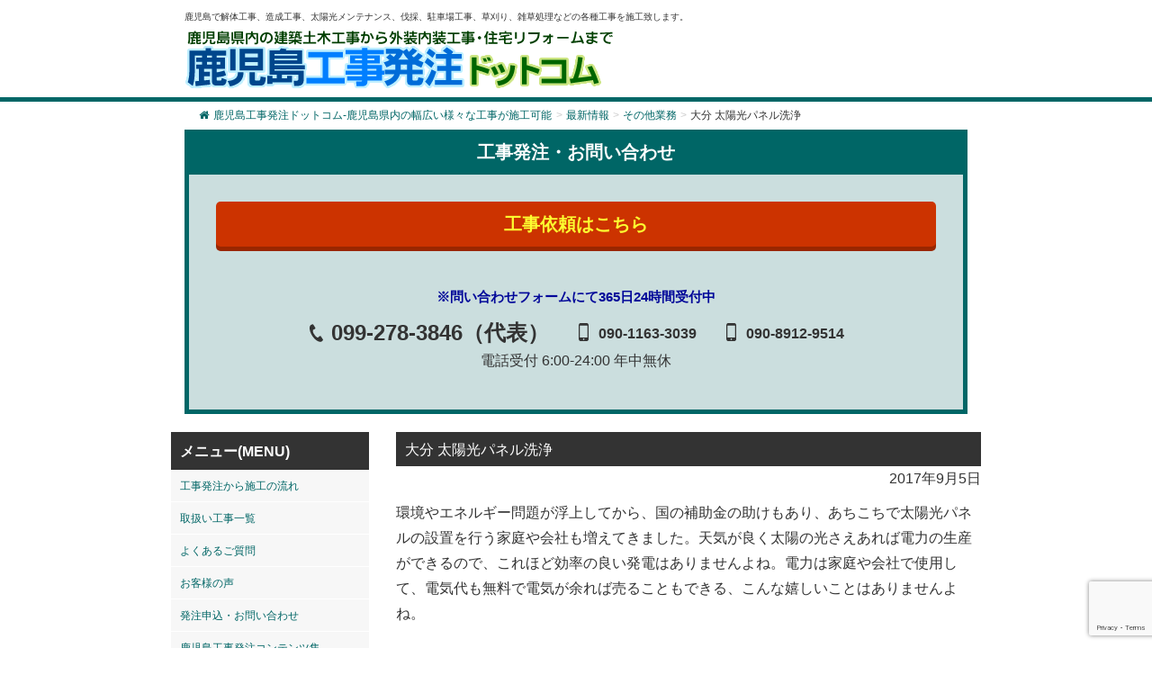

--- FILE ---
content_type: text/html; charset=UTF-8
request_url: https://kagoshima-koji.com/info/%E3%81%9D%E3%81%AE%E4%BB%96%E6%A5%AD%E5%8B%99/3968/
body_size: 18831
content:
<!DOCTYPE html><html lang="ja"><head> <script async src="https://s.yimg.jp/images/listing/tool/cv/ytag.js"></script> <script>window.yjDataLayer = window.yjDataLayer || [];
function ytag() { yjDataLayer.push(arguments); }
ytag({"type":"ycl_cookie", "config":{"ycl_use_non_cookie_storage":true}});</script>  <script>(function(w,d,s,l,i){w[l]=w[l]||[];w[l].push({'gtm.start':
new Date().getTime(),event:'gtm.js'});var f=d.getElementsByTagName(s)[0],
j=d.createElement(s),dl=l!='dataLayer'?'&l='+l:'';j.async=true;j.src=
'https://www.googletagmanager.com/gtm.js?id='+i+dl;f.parentNode.insertBefore(j,f);
})(window,document,'script','dataLayer','GTM-T3TQKMGF');</script> <meta name="viewport" content="width=device-width,initial-scale=1"><meta http-equiv="X-UA-Compatible" content="IE=edge"><meta charset="UTF-8" /><meta name="description" content="大分 太陽光パネル洗浄 | 鹿児島工事発注ドットコム - 鹿児島で解体工事、造成工事、太陽光メンテナンス、伐採、駐車場工事、草刈り、雑草処理などの各種工事を施工致します。" /><meta name="google-site-verification" content="ux6lhn-AXfT6G2M30tFgIMEc6gvDwNsEJyL-wfjIv3c" /> <script src="https://ajax.googleapis.com/ajax/libs/jquery/3.2.1/jquery.min.js"></script> <style>img:is([sizes="auto" i], [sizes^="auto," i]) { contain-intrinsic-size: 3000px 1500px }</style><link media="all" href="https://kagoshima-koji.com/wp-content/cache/autoptimize/css/autoptimize_09a699a11b35c7fd708ec67401403f3c.css" rel="stylesheet"><link media="screen" href="https://kagoshima-koji.com/wp-content/cache/autoptimize/css/autoptimize_b6fd9ec333120ec9786fbfb172de1531.css" rel="stylesheet"><title>大分 太陽光パネル洗浄 | 鹿児島工事発注ドットコム</title><meta name="robots" content="max-snippet:-1, max-image-preview:large, max-video-preview:-1" /><meta name="author" content="staff"/><meta name="keywords" content="大分,太陽光パネル洗浄" /><link rel="canonical" href="https://kagoshima-koji.com/info/%e3%81%9d%e3%81%ae%e4%bb%96%e6%a5%ad%e5%8b%99/3968/" /><meta name="generator" content="All in One SEO (AIOSEO) 4.9.0" /><meta property="og:locale" content="ja_JP" /><meta property="og:site_name" content="鹿児島工事発注ドットコム" /><meta property="og:type" content="article" /><meta property="og:title" content="大分 太陽光パネル洗浄 | 鹿児島工事発注ドットコム" /><meta property="og:url" content="https://kagoshima-koji.com/info/%e3%81%9d%e3%81%ae%e4%bb%96%e6%a5%ad%e5%8b%99/3968/" /><meta property="fb:admins" content="kagoshima.kouji" /><meta property="article:published_time" content="2017-09-05T07:41:04+00:00" /><meta property="article:modified_time" content="2015-05-30T07:44:00+00:00" /><meta name="twitter:card" content="summary" /><meta name="twitter:title" content="大分 太陽光パネル洗浄 | 鹿児島工事発注ドットコム" /> <script type="application/ld+json" class="aioseo-schema">{"@context":"https:\/\/schema.org","@graph":[{"@type":"Article","@id":"https:\/\/kagoshima-koji.com\/info\/%e3%81%9d%e3%81%ae%e4%bb%96%e6%a5%ad%e5%8b%99\/3968\/#article","name":"\u5927\u5206 \u592a\u967d\u5149\u30d1\u30cd\u30eb\u6d17\u6d44 | \u9e7f\u5150\u5cf6\u5de5\u4e8b\u767a\u6ce8\u30c9\u30c3\u30c8\u30b3\u30e0","headline":"\u5927\u5206 \u592a\u967d\u5149\u30d1\u30cd\u30eb\u6d17\u6d44","author":{"@id":"https:\/\/kagoshima-koji.com\/author\/staff\/#author"},"publisher":{"@id":"https:\/\/kagoshima-koji.com\/#organization"},"image":{"@type":"ImageObject","url":"https:\/\/kagoshima-koji.com\/wp-content\/uploads\/2015\/05\/c21fadacccf8a2af26c3af35a743f98f.jpg","@id":"https:\/\/kagoshima-koji.com\/info\/%e3%81%9d%e3%81%ae%e4%bb%96%e6%a5%ad%e5%8b%99\/3968\/#articleImage","width":289,"height":174},"datePublished":"2017-09-05T16:41:04+09:00","dateModified":"2015-05-30T16:44:00+09:00","inLanguage":"ja","mainEntityOfPage":{"@id":"https:\/\/kagoshima-koji.com\/info\/%e3%81%9d%e3%81%ae%e4%bb%96%e6%a5%ad%e5%8b%99\/3968\/#webpage"},"isPartOf":{"@id":"https:\/\/kagoshima-koji.com\/info\/%e3%81%9d%e3%81%ae%e4%bb%96%e6%a5%ad%e5%8b%99\/3968\/#webpage"},"articleSection":"\u305d\u306e\u4ed6\u696d\u52d9, \u5927\u5206, \u592a\u967d\u5149\u30d1\u30cd\u30eb\u6d17\u6d44"},{"@type":"BreadcrumbList","@id":"https:\/\/kagoshima-koji.com\/info\/%e3%81%9d%e3%81%ae%e4%bb%96%e6%a5%ad%e5%8b%99\/3968\/#breadcrumblist","itemListElement":[{"@type":"ListItem","@id":"https:\/\/kagoshima-koji.com#listItem","position":1,"name":"\u30db\u30fc\u30e0","item":"https:\/\/kagoshima-koji.com","nextItem":{"@type":"ListItem","@id":"https:\/\/kagoshima-koji.com\/info\/#listItem","name":"\u6700\u65b0\u60c5\u5831"}},{"@type":"ListItem","@id":"https:\/\/kagoshima-koji.com\/info\/#listItem","position":2,"name":"\u6700\u65b0\u60c5\u5831","item":"https:\/\/kagoshima-koji.com\/info\/","nextItem":{"@type":"ListItem","@id":"https:\/\/kagoshima-koji.com\/info\/%e3%81%9d%e3%81%ae%e4%bb%96%e6%a5%ad%e5%8b%99\/#listItem","name":"\u305d\u306e\u4ed6\u696d\u52d9"},"previousItem":{"@type":"ListItem","@id":"https:\/\/kagoshima-koji.com#listItem","name":"\u30db\u30fc\u30e0"}},{"@type":"ListItem","@id":"https:\/\/kagoshima-koji.com\/info\/%e3%81%9d%e3%81%ae%e4%bb%96%e6%a5%ad%e5%8b%99\/#listItem","position":3,"name":"\u305d\u306e\u4ed6\u696d\u52d9","item":"https:\/\/kagoshima-koji.com\/info\/%e3%81%9d%e3%81%ae%e4%bb%96%e6%a5%ad%e5%8b%99\/","nextItem":{"@type":"ListItem","@id":"https:\/\/kagoshima-koji.com\/info\/%e3%81%9d%e3%81%ae%e4%bb%96%e6%a5%ad%e5%8b%99\/3968\/#listItem","name":"\u5927\u5206 \u592a\u967d\u5149\u30d1\u30cd\u30eb\u6d17\u6d44"},"previousItem":{"@type":"ListItem","@id":"https:\/\/kagoshima-koji.com\/info\/#listItem","name":"\u6700\u65b0\u60c5\u5831"}},{"@type":"ListItem","@id":"https:\/\/kagoshima-koji.com\/info\/%e3%81%9d%e3%81%ae%e4%bb%96%e6%a5%ad%e5%8b%99\/3968\/#listItem","position":4,"name":"\u5927\u5206 \u592a\u967d\u5149\u30d1\u30cd\u30eb\u6d17\u6d44","previousItem":{"@type":"ListItem","@id":"https:\/\/kagoshima-koji.com\/info\/%e3%81%9d%e3%81%ae%e4%bb%96%e6%a5%ad%e5%8b%99\/#listItem","name":"\u305d\u306e\u4ed6\u696d\u52d9"}}]},{"@type":"Organization","@id":"https:\/\/kagoshima-koji.com\/#organization","name":"\u9e7f\u5150\u5cf6\u5de5\u4e8b\u767a\u6ce8\u30c9\u30c3\u30c8\u30b3\u30e0","description":"\u9e7f\u5150\u5cf6\u3067\u89e3\u4f53\u5de5\u4e8b\u3001\u9020\u6210\u5de5\u4e8b\u3001\u592a\u967d\u5149\u30e1\u30f3\u30c6\u30ca\u30f3\u30b9\u3001\u4f10\u63a1\u3001\u99d0\u8eca\u5834\u5de5\u4e8b\u3001\u8349\u5208\u308a\u3001\u96d1\u8349\u51e6\u7406\u306a\u3069\u306e\u5404\u7a2e\u5de5\u4e8b\u3092\u65bd\u5de5\u81f4\u3057\u307e\u3059\u3002","url":"https:\/\/kagoshima-koji.com\/","logo":{"@type":"ImageObject","url":"https:\/\/kagoshima-koji.com\/wp-content\/uploads\/2021\/02\/bbbe2d280b974d8804d035f5e1b53bcf.jpg","@id":"https:\/\/kagoshima-koji.com\/info\/%e3%81%9d%e3%81%ae%e4%bb%96%e6%a5%ad%e5%8b%99\/3968\/#organizationLogo","width":140,"height":140},"image":{"@id":"https:\/\/kagoshima-koji.com\/info\/%e3%81%9d%e3%81%ae%e4%bb%96%e6%a5%ad%e5%8b%99\/3968\/#organizationLogo"}},{"@type":"Person","@id":"https:\/\/kagoshima-koji.com\/author\/staff\/#author","url":"https:\/\/kagoshima-koji.com\/author\/staff\/","name":"staff"},{"@type":"WebPage","@id":"https:\/\/kagoshima-koji.com\/info\/%e3%81%9d%e3%81%ae%e4%bb%96%e6%a5%ad%e5%8b%99\/3968\/#webpage","url":"https:\/\/kagoshima-koji.com\/info\/%e3%81%9d%e3%81%ae%e4%bb%96%e6%a5%ad%e5%8b%99\/3968\/","name":"\u5927\u5206 \u592a\u967d\u5149\u30d1\u30cd\u30eb\u6d17\u6d44 | \u9e7f\u5150\u5cf6\u5de5\u4e8b\u767a\u6ce8\u30c9\u30c3\u30c8\u30b3\u30e0","inLanguage":"ja","isPartOf":{"@id":"https:\/\/kagoshima-koji.com\/#website"},"breadcrumb":{"@id":"https:\/\/kagoshima-koji.com\/info\/%e3%81%9d%e3%81%ae%e4%bb%96%e6%a5%ad%e5%8b%99\/3968\/#breadcrumblist"},"author":{"@id":"https:\/\/kagoshima-koji.com\/author\/staff\/#author"},"creator":{"@id":"https:\/\/kagoshima-koji.com\/author\/staff\/#author"},"datePublished":"2017-09-05T16:41:04+09:00","dateModified":"2015-05-30T16:44:00+09:00"},{"@type":"WebSite","@id":"https:\/\/kagoshima-koji.com\/#website","url":"https:\/\/kagoshima-koji.com\/","name":"\u9e7f\u5150\u5cf6\u5de5\u4e8b\u767a\u6ce8\u30c9\u30c3\u30c8\u30b3\u30e0","description":"\u9e7f\u5150\u5cf6\u3067\u89e3\u4f53\u5de5\u4e8b\u3001\u9020\u6210\u5de5\u4e8b\u3001\u592a\u967d\u5149\u30e1\u30f3\u30c6\u30ca\u30f3\u30b9\u3001\u4f10\u63a1\u3001\u99d0\u8eca\u5834\u5de5\u4e8b\u3001\u8349\u5208\u308a\u3001\u96d1\u8349\u51e6\u7406\u306a\u3069\u306e\u5404\u7a2e\u5de5\u4e8b\u3092\u65bd\u5de5\u81f4\u3057\u307e\u3059\u3002","inLanguage":"ja","publisher":{"@id":"https:\/\/kagoshima-koji.com\/#organization"}}]}</script> <style id='classic-theme-styles-inline-css' type='text/css'>/*! This file is auto-generated */
.wp-block-button__link{color:#fff;background-color:#32373c;border-radius:9999px;box-shadow:none;text-decoration:none;padding:calc(.667em + 2px) calc(1.333em + 2px);font-size:1.125em}.wp-block-file__button{background:#32373c;color:#fff;text-decoration:none}</style><style id='global-styles-inline-css' type='text/css'>:root{--wp--preset--aspect-ratio--square: 1;--wp--preset--aspect-ratio--4-3: 4/3;--wp--preset--aspect-ratio--3-4: 3/4;--wp--preset--aspect-ratio--3-2: 3/2;--wp--preset--aspect-ratio--2-3: 2/3;--wp--preset--aspect-ratio--16-9: 16/9;--wp--preset--aspect-ratio--9-16: 9/16;--wp--preset--color--black: #000000;--wp--preset--color--cyan-bluish-gray: #abb8c3;--wp--preset--color--white: #ffffff;--wp--preset--color--pale-pink: #f78da7;--wp--preset--color--vivid-red: #cf2e2e;--wp--preset--color--luminous-vivid-orange: #ff6900;--wp--preset--color--luminous-vivid-amber: #fcb900;--wp--preset--color--light-green-cyan: #7bdcb5;--wp--preset--color--vivid-green-cyan: #00d084;--wp--preset--color--pale-cyan-blue: #8ed1fc;--wp--preset--color--vivid-cyan-blue: #0693e3;--wp--preset--color--vivid-purple: #9b51e0;--wp--preset--gradient--vivid-cyan-blue-to-vivid-purple: linear-gradient(135deg,rgba(6,147,227,1) 0%,rgb(155,81,224) 100%);--wp--preset--gradient--light-green-cyan-to-vivid-green-cyan: linear-gradient(135deg,rgb(122,220,180) 0%,rgb(0,208,130) 100%);--wp--preset--gradient--luminous-vivid-amber-to-luminous-vivid-orange: linear-gradient(135deg,rgba(252,185,0,1) 0%,rgba(255,105,0,1) 100%);--wp--preset--gradient--luminous-vivid-orange-to-vivid-red: linear-gradient(135deg,rgba(255,105,0,1) 0%,rgb(207,46,46) 100%);--wp--preset--gradient--very-light-gray-to-cyan-bluish-gray: linear-gradient(135deg,rgb(238,238,238) 0%,rgb(169,184,195) 100%);--wp--preset--gradient--cool-to-warm-spectrum: linear-gradient(135deg,rgb(74,234,220) 0%,rgb(151,120,209) 20%,rgb(207,42,186) 40%,rgb(238,44,130) 60%,rgb(251,105,98) 80%,rgb(254,248,76) 100%);--wp--preset--gradient--blush-light-purple: linear-gradient(135deg,rgb(255,206,236) 0%,rgb(152,150,240) 100%);--wp--preset--gradient--blush-bordeaux: linear-gradient(135deg,rgb(254,205,165) 0%,rgb(254,45,45) 50%,rgb(107,0,62) 100%);--wp--preset--gradient--luminous-dusk: linear-gradient(135deg,rgb(255,203,112) 0%,rgb(199,81,192) 50%,rgb(65,88,208) 100%);--wp--preset--gradient--pale-ocean: linear-gradient(135deg,rgb(255,245,203) 0%,rgb(182,227,212) 50%,rgb(51,167,181) 100%);--wp--preset--gradient--electric-grass: linear-gradient(135deg,rgb(202,248,128) 0%,rgb(113,206,126) 100%);--wp--preset--gradient--midnight: linear-gradient(135deg,rgb(2,3,129) 0%,rgb(40,116,252) 100%);--wp--preset--font-size--small: 13px;--wp--preset--font-size--medium: 20px;--wp--preset--font-size--large: 36px;--wp--preset--font-size--x-large: 42px;--wp--preset--spacing--20: 0.44rem;--wp--preset--spacing--30: 0.67rem;--wp--preset--spacing--40: 1rem;--wp--preset--spacing--50: 1.5rem;--wp--preset--spacing--60: 2.25rem;--wp--preset--spacing--70: 3.38rem;--wp--preset--spacing--80: 5.06rem;--wp--preset--shadow--natural: 6px 6px 9px rgba(0, 0, 0, 0.2);--wp--preset--shadow--deep: 12px 12px 50px rgba(0, 0, 0, 0.4);--wp--preset--shadow--sharp: 6px 6px 0px rgba(0, 0, 0, 0.2);--wp--preset--shadow--outlined: 6px 6px 0px -3px rgba(255, 255, 255, 1), 6px 6px rgba(0, 0, 0, 1);--wp--preset--shadow--crisp: 6px 6px 0px rgba(0, 0, 0, 1);}:where(.is-layout-flex){gap: 0.5em;}:where(.is-layout-grid){gap: 0.5em;}body .is-layout-flex{display: flex;}.is-layout-flex{flex-wrap: wrap;align-items: center;}.is-layout-flex > :is(*, div){margin: 0;}body .is-layout-grid{display: grid;}.is-layout-grid > :is(*, div){margin: 0;}:where(.wp-block-columns.is-layout-flex){gap: 2em;}:where(.wp-block-columns.is-layout-grid){gap: 2em;}:where(.wp-block-post-template.is-layout-flex){gap: 1.25em;}:where(.wp-block-post-template.is-layout-grid){gap: 1.25em;}.has-black-color{color: var(--wp--preset--color--black) !important;}.has-cyan-bluish-gray-color{color: var(--wp--preset--color--cyan-bluish-gray) !important;}.has-white-color{color: var(--wp--preset--color--white) !important;}.has-pale-pink-color{color: var(--wp--preset--color--pale-pink) !important;}.has-vivid-red-color{color: var(--wp--preset--color--vivid-red) !important;}.has-luminous-vivid-orange-color{color: var(--wp--preset--color--luminous-vivid-orange) !important;}.has-luminous-vivid-amber-color{color: var(--wp--preset--color--luminous-vivid-amber) !important;}.has-light-green-cyan-color{color: var(--wp--preset--color--light-green-cyan) !important;}.has-vivid-green-cyan-color{color: var(--wp--preset--color--vivid-green-cyan) !important;}.has-pale-cyan-blue-color{color: var(--wp--preset--color--pale-cyan-blue) !important;}.has-vivid-cyan-blue-color{color: var(--wp--preset--color--vivid-cyan-blue) !important;}.has-vivid-purple-color{color: var(--wp--preset--color--vivid-purple) !important;}.has-black-background-color{background-color: var(--wp--preset--color--black) !important;}.has-cyan-bluish-gray-background-color{background-color: var(--wp--preset--color--cyan-bluish-gray) !important;}.has-white-background-color{background-color: var(--wp--preset--color--white) !important;}.has-pale-pink-background-color{background-color: var(--wp--preset--color--pale-pink) !important;}.has-vivid-red-background-color{background-color: var(--wp--preset--color--vivid-red) !important;}.has-luminous-vivid-orange-background-color{background-color: var(--wp--preset--color--luminous-vivid-orange) !important;}.has-luminous-vivid-amber-background-color{background-color: var(--wp--preset--color--luminous-vivid-amber) !important;}.has-light-green-cyan-background-color{background-color: var(--wp--preset--color--light-green-cyan) !important;}.has-vivid-green-cyan-background-color{background-color: var(--wp--preset--color--vivid-green-cyan) !important;}.has-pale-cyan-blue-background-color{background-color: var(--wp--preset--color--pale-cyan-blue) !important;}.has-vivid-cyan-blue-background-color{background-color: var(--wp--preset--color--vivid-cyan-blue) !important;}.has-vivid-purple-background-color{background-color: var(--wp--preset--color--vivid-purple) !important;}.has-black-border-color{border-color: var(--wp--preset--color--black) !important;}.has-cyan-bluish-gray-border-color{border-color: var(--wp--preset--color--cyan-bluish-gray) !important;}.has-white-border-color{border-color: var(--wp--preset--color--white) !important;}.has-pale-pink-border-color{border-color: var(--wp--preset--color--pale-pink) !important;}.has-vivid-red-border-color{border-color: var(--wp--preset--color--vivid-red) !important;}.has-luminous-vivid-orange-border-color{border-color: var(--wp--preset--color--luminous-vivid-orange) !important;}.has-luminous-vivid-amber-border-color{border-color: var(--wp--preset--color--luminous-vivid-amber) !important;}.has-light-green-cyan-border-color{border-color: var(--wp--preset--color--light-green-cyan) !important;}.has-vivid-green-cyan-border-color{border-color: var(--wp--preset--color--vivid-green-cyan) !important;}.has-pale-cyan-blue-border-color{border-color: var(--wp--preset--color--pale-cyan-blue) !important;}.has-vivid-cyan-blue-border-color{border-color: var(--wp--preset--color--vivid-cyan-blue) !important;}.has-vivid-purple-border-color{border-color: var(--wp--preset--color--vivid-purple) !important;}.has-vivid-cyan-blue-to-vivid-purple-gradient-background{background: var(--wp--preset--gradient--vivid-cyan-blue-to-vivid-purple) !important;}.has-light-green-cyan-to-vivid-green-cyan-gradient-background{background: var(--wp--preset--gradient--light-green-cyan-to-vivid-green-cyan) !important;}.has-luminous-vivid-amber-to-luminous-vivid-orange-gradient-background{background: var(--wp--preset--gradient--luminous-vivid-amber-to-luminous-vivid-orange) !important;}.has-luminous-vivid-orange-to-vivid-red-gradient-background{background: var(--wp--preset--gradient--luminous-vivid-orange-to-vivid-red) !important;}.has-very-light-gray-to-cyan-bluish-gray-gradient-background{background: var(--wp--preset--gradient--very-light-gray-to-cyan-bluish-gray) !important;}.has-cool-to-warm-spectrum-gradient-background{background: var(--wp--preset--gradient--cool-to-warm-spectrum) !important;}.has-blush-light-purple-gradient-background{background: var(--wp--preset--gradient--blush-light-purple) !important;}.has-blush-bordeaux-gradient-background{background: var(--wp--preset--gradient--blush-bordeaux) !important;}.has-luminous-dusk-gradient-background{background: var(--wp--preset--gradient--luminous-dusk) !important;}.has-pale-ocean-gradient-background{background: var(--wp--preset--gradient--pale-ocean) !important;}.has-electric-grass-gradient-background{background: var(--wp--preset--gradient--electric-grass) !important;}.has-midnight-gradient-background{background: var(--wp--preset--gradient--midnight) !important;}.has-small-font-size{font-size: var(--wp--preset--font-size--small) !important;}.has-medium-font-size{font-size: var(--wp--preset--font-size--medium) !important;}.has-large-font-size{font-size: var(--wp--preset--font-size--large) !important;}.has-x-large-font-size{font-size: var(--wp--preset--font-size--x-large) !important;}
:where(.wp-block-post-template.is-layout-flex){gap: 1.25em;}:where(.wp-block-post-template.is-layout-grid){gap: 1.25em;}
:where(.wp-block-columns.is-layout-flex){gap: 2em;}:where(.wp-block-columns.is-layout-grid){gap: 2em;}
:root :where(.wp-block-pullquote){font-size: 1.5em;line-height: 1.6;}</style><link rel='stylesheet' id='wpp-custom-style-css' href='https://kagoshima-koji.com/wp-content/cache/autoptimize/css/autoptimize_single_fd4cff3e1bd8b462b63b295fe1c54f0c.css?ver=6.8.3' type='text/css' media='all' /><link rel="https://api.w.org/" href="https://kagoshima-koji.com/wp-json/" /><link rel="alternate" title="JSON" type="application/json" href="https://kagoshima-koji.com/wp-json/wp/v2/posts/3968" /><link rel="EditURI" type="application/rsd+xml" title="RSD" href="https://kagoshima-koji.com/xmlrpc.php?rsd" /><meta name="generator" content="WordPress 6.8.3" /><link rel='shortlink' href='https://kagoshima-koji.com/?p=3968' /><link rel="alternate" title="oEmbed (JSON)" type="application/json+oembed" href="https://kagoshima-koji.com/wp-json/oembed/1.0/embed?url=https%3A%2F%2Fkagoshima-koji.com%2Finfo%2F%25e3%2581%259d%25e3%2581%25ae%25e4%25bb%2596%25e6%25a5%25ad%25e5%258b%2599%2F3968%2F" /><link rel="alternate" title="oEmbed (XML)" type="text/xml+oembed" href="https://kagoshima-koji.com/wp-json/oembed/1.0/embed?url=https%3A%2F%2Fkagoshima-koji.com%2Finfo%2F%25e3%2581%259d%25e3%2581%25ae%25e4%25bb%2596%25e6%25a5%25ad%25e5%258b%2599%2F3968%2F&#038;format=xml" /><style type="text/css">/* Background color */
                .fbc-page .fbc-wrap .fbc-items {
                    background-color: #ffffff;
                }
                /* Items font size */
                .fbc-page .fbc-wrap .fbc-items li {
                    font-size: 12px;
                }
                
                /* Items' link color */
                .fbc-page .fbc-wrap .fbc-items li a {
                    color: #006666;                    
                }
                
                /* Seprator color */
                .fbc-page .fbc-wrap .fbc-items li .fbc-separator {
                    color: #cccccc;
                }
                
                /* Active item & end-text color */
                .fbc-page .fbc-wrap .fbc-items li.active span,
                .fbc-page .fbc-wrap .fbc-items li .fbc-end-text {
                    color: #333333;
                    font-size: 12px;
                }</style><noscript><style>.lazyload[data-src]{display:none !important;}</style></noscript><style>.lazyload{background-image:none !important;}.lazyload:before{background-image:none !important;}</style><link rel="icon" href="https://kagoshima-koji.com/wp-content/uploads/2021/05/cropped-favicon02-32x32.png" sizes="32x32" /><link rel="icon" href="https://kagoshima-koji.com/wp-content/uploads/2021/05/cropped-favicon02-192x192.png" sizes="192x192" /><link rel="apple-touch-icon" href="https://kagoshima-koji.com/wp-content/uploads/2021/05/cropped-favicon02-180x180.png" /><meta name="msapplication-TileImage" content="https://kagoshima-koji.com/wp-content/uploads/2021/05/cropped-favicon02-270x270.png" /><style type="text/css" id="wp-custom-css">.btn-push{background-color: #cc3300; border-bottom: 4px solid #992600; color:#fcfe30;}
.l-footerAreaList>li{line-height:2.5em;}

@media (max-width: 600px) {
	.l-header{ max-height: 110px;
        position: fixed;
        background: #ffffff;
        z-index: 20000;
        width: 100%;}
	}
.fbc-page .fbc-wrap .fbc-items li{ padding: 5px 2px;}
/*------------------------------*/
/* アコーディオン装飾　 */
/*------------------------------*/

.content .button01 { text-align:center; padding:10px; color:#333; background:#eeeeee; }
.close { background:#666; color:#fff; }
.pref_kaitori{ font-size: 1.2em; background: #8ec43d; color: #ffffff; padding: 8px 4px 4px 8px; margin-bottom: 12px;}
.cat_title01{font-weight:bold;}
.koji_jisseki li{ text-align:left;}

/*------------------------------*/
/* 実績「もっと見る」　 */
/*------------------------------*/

.more-btn { background-color:#333333; color: #fff; padding: 10px; margin: 0 auto; width: 200px; text-align:center; }
.more-btn:hover { cursor: pointer; }


/*------------------------------*/
/*  TOP Q&A抜粋箇所　 */
/*------------------------------*/

	.qa-006 {
    max-width: 650px;
    margin-bottom: 5px;
    border-bottom: 2px solid #d6dde3;
}

.qa-006 summary {
    display: flex;
    justify-content: space-between;
    align-items: center;
    position: relative;
    padding: 1em 2em 1em 3em;
    color: #333333;
    font-weight: 600;
    cursor: pointer;
}

.qa-006 summary::before,
.qa-006 p::before {
    position: absolute;
    left: 1em;
    font-weight: 600;
    font-size: 1.3em;
}

.qa-006 summary::before {
    color: #75bbff;
    content: "Q";
}

.qa-006 summary::after {
    transform: translateY(-25%) rotate(45deg);
    width: 7px;
    height: 7px;
    margin-left: 10px;
    border-bottom: 3px solid #333333b3;
    border-right: 3px solid #333333b3;
    content: '';
    transition: transform .5s;
}

.qa-006[open] summary::after {
    transform: rotate(225deg);
}

.qa-006 p {
    position: relative;
    transform: translateY(-10px);
    opacity: 0;
    margin: 0;
    padding: .3em 3em 1.5em;
    color: #333;
    transition: transform .5s, opacity .5s;
}

.qa-006[open] p {
    transform: none;
    opacity: 1;
}

.qa-006 p::before {
    color: #ff8d8d;
    line-height: 1.2;
    content: "A";
}
.top_voice_list dt{
	background: #eee;
	border-bottom: solid 2px #333;
	padding:3px 12px;
	margin-top:24px;
	line-height:24px;
	margin-bottom:12px;
}

/*------------------------------*/
/*  TOP 高価買取のポイント　 */
/*------------------------------*/
.top_takaku{
	background: url(https://tentaiboenkyo-kaitori.com/wp-content/uploads/2023/11/143891_s.jpg) no-repeat right bottom;
}
.top_point_img01{ display:none;}

.top_takaku_point01{
	font-size:1.2em; 
	line-height:3em;
	padding-left:48px;
}
@media (max-width: 600px) {
	.top_takaku{
		background:none;
	}
	.top_takaku_point01{
	font-size:1em; 
	line-height:2em;
	padding-left:5px;
}
	.top_point_img01{ display:block;
	text-align:center;}
}
.arrow-button{
    /* ボタンのCSS */
    background-color: #eeeeee;
    border-radius: 8px;
    box-shadow: 0 4px 0 #cccccc;
    color: #333333;
    display: block;
    padding: 8px;
    position: relative; /* position: relative;で矢印の位置を基点とさせます */
    text-align: center;
    text-decoration: none;
    width: 100%;
	margin:48px 0;
	font-weight:bold;
}
.arrow-button::after{
    /* 擬似要素で矢印アイコンをつくる */
    content: '';
    border: 0;
    border-top: solid 2px #333333;
    border-right: solid 2px #333333;
    display: inline-block;
    width: 10px;
    height: 10px;
    /* 矢印アイコンの位置を設定 */
    position: absolute;
    top: 50%;
    right: 20px;
    transform: translateY(-50%) rotate(45deg); /* rotate(45deg)で矢印を回転（向きを変更）させる */
}
.top_small_title01{ padding:12px;}

/* ここから下がハンバーガーメニューに関するCSS */
  
/* チェックボックスを非表示にする */
.drawer_hidden {
  display: none;
}

/* ハンバーガーアイコンの設置スペース */
.drawer_open {
  display: flex;
  height: 60px;
  width: 60px;
  justify-content: center;
  align-items: center;
  position: absolute;
  z-index: 100;/* 重なり順を一番上にする */
  cursor: pointer;
	right:5px;
	top:48px;
}

/* ハンバーガーメニューのアイコン */
.drawer_open span,
.drawer_open span:before,
.drawer_open span:after {
  content: '';
  display: block;
  height: 3px;
  width: 25px;
  border-radius: 3px;
  background: #333;
  transition: 0.5s;
  position: absolute;
}

/* 三本線の一番上の棒の位置調整 */
.drawer_open span:before {
  bottom: 8px;
}

/* 三本線の一番下の棒の位置調整 */
.drawer_open span:after {
  top: 8px;
}

#drawer_input:checked ~ .drawer_open{
	top:0;
}


/* アイコンがクリックされたら真ん中の線を透明にする */
#drawer_input:checked ~ .drawer_open span {
  background: rgba(255, 255, 255, 0);
}

/* アイコンがクリックされたらアイコンが×印になように上下の線を回転 */
#drawer_input:checked ~ .drawer_open span::before {
  bottom: 0;
  transform: rotate(45deg);
}

#drawer_input:checked ~ .drawer_open span::after {
  top: 0;
  transform: rotate(-45deg);
}
  
/* メニューのデザイン*/
.nav_content {
  width: 100%;
  height: 100%;
  position: fixed;
  top: 0;
  left: 100%; /* メニューを画面の外に飛ばす */
  z-index: 99;
  background: #fff;
  transition: .5s;
}

/* メニュー黒ポチを消す */
.nav_list {
  list-style: none;
	padding:10px;
}

/* アイコンがクリックされたらメニューを表示 */
#drawer_input:checked ~ .nav_content {
  left: 0;/* メニューを画面に入れる */
}
.nav_list li{ line-height:2em; border-bottom:solid 1px #eeeeee; padding:8px; font-weight:bold;}

.nav_list li a{ display:block; font-size:1.1em;}


/* メニュー非表示 */
@media (max-width: 600px) {
	#nav_menu-2{
		display:none;
	}
	#h_nav{ display:inline-block!important;}
}


.h_menu_contact{ margin: 16px 0 16px 8px; border: solid 2px #b30505; padding: 12px 12px 12px 72px; width: 95%; background: url(https://kagoshima-koji.com/wp-content/uploads/2024/07/contact_ico01.png) no-repeat 12px #ff0000; font-weight: bold;}
.h_menu_contact a { color:#ffffff; display:block; font-size:1.2em;}
	
.h_menu_system{ margin: 0px 0 16px 8px; border: solid 2px #044d6d; padding: 12px 12px 12px 72px; width: 95%; background: url(https://kagoshima-koji.com/wp-content/uploads/2024/07/22607943.png) no-repeat 12px #00a1e9; font-weight: bold;}
.h_menu_system a { color:#ffffff; display:block;}
	
.h_menu_faq{ margin: 0px 0 16px 8px; border: solid 2px #044d6d; padding: 12px 12px 12px 72px; width: 95%; background: url(https://kagoshima-koji.com/wp-content/uploads/2024/07/22793612.png) no-repeat 12px #00a1e9; font-weight: bold;}
.h_menu_faq a { color:#ffffff; display:block;}

/*------------------------------*/
/* コンタクトフォームサンキューページ　 */
/*------------------------------*/
.kanryo_top_txt{ font-size:1.8em; text-align:center; margin:24px auto; color:#066; font-weight:bold;}
.kanryo_txt{ margin:12px auto; line-height:2.5em; text-align:center;}
.kanryo_toplink_btn{ padding: 8px 12px; background-color: #333; text-align:center; width:60%; display:block; margin:48px auto;}
.kanryo_toplink_btn a{ color:#ffffff; display:block;}
@media (max-width: 600px) {
.kanryou p{ text-align:left;}
}</style> <script async src="https://www.googletagmanager.com/gtag/js?id=G-KSZT92RL9C"></script> <script>window.dataLayer = window.dataLayer || [];
  function gtag(){dataLayer.push(arguments);}
  gtag('js', new Date());

  gtag('config', 'G-KSZT92RL9C');</script> </head><body class="wp-singular post-template-default single single-post postid-3968 single-format-standard wp-theme-ecokaitori-responsive"> <noscript><iframe src="https://www.googletagmanager.com/ns.html?id=GTM-T3TQKMGF"
height="0" width="0" style="display:none;visibility:hidden"></iframe></noscript>  <script async>yahoo_report_conversion = function(url) {
  var opt = {
    "yahoo_conversion_id": 1000950602,
    "yahoo_conversion_label": "YgnCCKHNi6wbEJCokp8D",
    "yahoo_conversion_value": 0,
    "yahoo_remarketing_only": false,
    "onload_callback": function() {
      if (typeof(url) != 'undefined') {
        window.location = url;
      }
    }
  };
  ytag({"type":"yss_call_conversion", "config": opt});
}</script>  <script src="https://apis.google.com/js/platform.js" async defer>{lang: 'ja'}</script> <script>jQuery( document ).ready( function( $ ) {
	//youtube サムネイル置換
	$('.yt_video').click(function(){
video = '<iframe src="'+ $(this).attr('youtube') +'" frameborder="0"></iframe>';
$(this).replaceWith(video);
});
//★動画の前に誘導テキスト追加
$('.yt_box').before('<div class="yt_mes">▼ 動画をご覧ください</div>');        
//★動画の前に誘導テキスト追加
$('.yt_box').after('<div class="btn_container"><a href="https://kagoshima-koji.com/contact" class="btn-push">工事依頼はこちら</a></div>');
} );</script> <script>$(function () {
    $('.button01').prevAll().hide();
    $('.button01').click(function () {
        if ($(this).prevAll().is(':hidden')) {
            $(this).prevAll().slideDown();
            $(this).text('閉じる').addClass('close');
        } else {
            $(this).prevAll().slideUp();
            $(this).text('もっと見る').removeClass('close');
        }
    });
	
	//段階的にもっと見るを表示
	const init = 6  //初期表示数
    const more = 6  //追加表示数

    // 初期表示数以降のリストを非表示に
    $(".more-list li:nth-child(n+" + (init+1) + ")").hide()

    //初期表示数以下であればMoreボタンを非表示
    $(".more-list").filter(function(){
        return $(this).find("li").length <= init
    }).find(".more-btn").hide()    

    // Moreボタンクリックで指定数表示
    $(".more-btn").on("click",function(){
        let this_list = $(this).closest(".more-list")
        this_list.find("li:hidden").slice(0,more).slideToggle()

        if(this_list.find("li:hidden").length == 0){
            $(this).fadeOut()
        }
    })
	//段階的にもっと見るを表示ここまで
});</script> <script type="text/javascript">(function(c,l,a,r,i,t,y){
        c[a]=c[a]||function(){(c[a].q=c[a].q||[]).push(arguments)};
        t=l.createElement(r);t.async=1;t.src="https://www.clarity.ms/tag/"+i;
        y=l.getElementsByTagName(r)[0];y.parentNode.insertBefore(t,y);
    })(window, document, "clarity", "script", "kaa7iw2a07");</script> <div class="l-pagebody"><header id="header" class="l-header"><div class="container-fluid"><div class="l-headerSummary">鹿児島で解体工事、造成工事、太陽光メンテナンス、伐採、駐車場工事、草刈り、雑草処理などの各種工事を施工致します。</div><div class="l-headerLogo"><a href="https://kagoshima-koji.com"><noscript><img src="https://kagoshima-koji.com/wp-content/themes/ecokaitori-responsive/img/logo.gif" alt="鹿児島工事発注ドットコム"></noscript><img class="lazyload" src='data:image/svg+xml,%3Csvg%20xmlns=%22http://www.w3.org/2000/svg%22%20viewBox=%220%200%20210%20140%22%3E%3C/svg%3E' data-src="https://kagoshima-koji.com/wp-content/themes/ecokaitori-responsive/img/logo.gif" alt="鹿児島工事発注ドットコム"></a></div><div id="h_nav" style="display:none;"><div class="nav"> <input id="drawer_input" class="drawer_hidden" type="checkbox"> <label for="drawer_input" class="drawer_open"><span></span></label><nav class="nav_content"><ul class="nav_list">  <div class="h_menu_contact"><a href="https://kagoshima-koji.com/contact/">工事発注申込はこちら→</a></div><div class="h_menu_system"><a href="https://kagoshima-koji.com/system/">工事発注から施工までの流れ→</a></div><div class="h_menu_faq"><a href="https://kagoshima-koji.com/faq/">よくあるご質問→</a></div><li><a href="https://kagoshima-koji.com/取扱い工事一覧/">・取り扱い工事一覧</a></li><li><a href="https://kagoshima-koji.com/voice/">・お客様の声</a></li><li><a href="https://kagoshima-koji.com/contact/">・お問い合わせ</a></li><li><a href="https://kagoshima-koji.com/鹿児島工事発注コンテンツ集/">・鹿児島工事発注コンテンツ集</a></li><li><a href="https://kagoshima-koji.com/サイトマップ/">・サイトマップ</a></li><li><a href="https://kagoshima-koji.com">・ホーム</a></li></ul></nav></div></div></div></header><main role="main"><article id="main"><div class="container-fluid"><div class="fbc fbc-page"><div class="fbc-wrap"><ol class="fbc-items" itemscope itemtype="https://schema.org/BreadcrumbList"><li itemprop="itemListElement" itemscope itemtype="https://schema.org/ListItem"> <span itemprop="name"> <a itemprop="item" href="https://kagoshima-koji.com"> <i class="fa fa-home" aria-hidden="true"></i>鹿児島工事発注ドットコム-鹿児島県内の幅広い様々な工事が施工可能 </a> </span><meta itemprop="position" content="1" /></li><li><span class="fbc-separator">></span></li><li itemprop="itemListElement" itemscope="" itemtype="https://schema.org/ListItem"><span itemprop="name" title="Category Name"><a itemprop="item" id="1" href="https://kagoshima-koji.com/info/" title="最新情報">最新情報</a></span><meta itemprop="position" content="2" /></li><li><span class="fbc-separator">></span></li><li itemprop="itemListElement" itemscope="" itemtype="https://schema.org/ListItem"><span itemprop="name" title="その他業務"><a itemprop="item" id="57" href="https://kagoshima-koji.com/info/%e3%81%9d%e3%81%ae%e4%bb%96%e6%a5%ad%e5%8b%99/" title="その他業務">その他業務</a></span><meta itemprop="position" content="3" /></li><li><span class="fbc-separator">></span></li><li class="active" itemprop="itemListElement" itemscope itemtype="https://schema.org/ListItem"><span itemprop="name" title="大分 太陽光パネル洗浄">大分 太陽光パネル洗浄</span><meta itemprop="position" content="4" /></li></ol><div class="clearfix"></div></div></div></div><div class="container"><div class="p-contactHead"><h2 class="p-contactHeadTitle">工事発注・お問い合わせ</h2><div class="p-contactHeadContents"><div class="m_B15"><a class="btn-contact" href="https://kagoshima-koji.com/contact">工事依頼はこちら</a></div><p class="p-contactHeadHours"><br><strong>※問い合わせフォームにて365日24時間受付中</strong></p><div class="p-contactHeadTel"><div class="p-contactHeadTel__inner"><a href="tel:099-278-3846" class="p-contactHeadTel__item" onclick="yahoo_report_conversion('tel:099-278-3846')">099-278-3846（代表）</a></div><div class="p-contactHeadTel__inner"><a href="tel:090-1163-3039" class="p-contactHeadTel__item--mobile" style="font-size:1em; padding-top:10px;">090-1163-3039</a></div><div class="p-contactHeadTel__inner"><a href="tel:090-8912-9514" class="p-contactHeadTel__item--mobile" style="font-size:1em; padding-top:10px;">090-8912-9514</a></div></div><p>電話受付 6:00-24:00 年中無休</p></div></div></div><div class="l-contents-wrapper"><aside id="side" class="l-contents-side l-sidebar"><div id="nav_menu-2" class="widget widget_nav_menu"><div class="menutitle">メニュー(MENU)</div><div class="menuwrap"><div class="menu-side-menu-1-container"><ul id="menu-side-menu-1" class="menu"><li id="menu-item-1521" class="menu-item menu-item-type-post_type menu-item-object-page menu-item-1521"><a href="https://kagoshima-koji.com/system/">工事発注から施工の流れ</a></li><li id="menu-item-11283" class="menu-item menu-item-type-post_type menu-item-object-page menu-item-11283"><a href="https://kagoshima-koji.com/%e5%8f%96%e6%89%b1%e3%81%84%e5%b7%a5%e4%ba%8b%e4%b8%80%e8%a6%a7/">取扱い工事一覧</a></li><li id="menu-item-949" class="menu-item menu-item-type-post_type menu-item-object-page menu-item-949"><a href="https://kagoshima-koji.com/faq/">よくあるご質問</a></li><li id="menu-item-2941" class="menu-item menu-item-type-post_type menu-item-object-page menu-item-2941"><a href="https://kagoshima-koji.com/voice/">お客様の声</a></li><li id="menu-item-951" class="menu-item menu-item-type-post_type menu-item-object-page menu-item-951"><a href="https://kagoshima-koji.com/contact/">発注申込・お問い合わせ</a></li><li id="menu-item-10876" class="menu-item menu-item-type-post_type menu-item-object-page menu-item-10876"><a href="https://kagoshima-koji.com/%e9%b9%bf%e5%85%90%e5%b3%b6%e5%b7%a5%e4%ba%8b%e7%99%ba%e6%b3%a8%e3%82%b3%e3%83%b3%e3%83%86%e3%83%b3%e3%83%84%e9%9b%86/">鹿児島工事発注コンテンツ集</a></li><li id="menu-item-10866" class="menu-item menu-item-type-post_type menu-item-object-page menu-item-10866"><a href="https://kagoshima-koji.com/%e3%82%b5%e3%82%a4%e3%83%88%e3%83%9e%e3%83%83%e3%83%97/">サイトマップ</a></li></ul></div></div></div><div id="recent-posts-2" class="widget widget_recent_entries"><div class="menutitle">最新情報ニュース</div><div class="menuwrap"><ul><li> <a href="https://kagoshima-koji.com/info/11777/">鹿児島の台風12号被災地で必要な復旧工事のご案内</a></li><li> <a href="https://kagoshima-koji.com/info/11775/">姶良市・霧島市の大雨災害復旧工事なら「鹿児島工事発注ドットコム」にお任せ下さい</a></li><li> <a href="https://kagoshima-koji.com/info/11771/">2025年8月の大雨による姶良・霧島市でのがけ崩れ工事は当社にお任せ！</a></li><li> <a href="https://kagoshima-koji.com/info/11766/">2025年8月大雨による崖崩れ等の災害復旧は当社にお任せ！</a></li><li> <a href="https://kagoshima-koji.com/info/11704/">鹿児島の民間災害復旧はお任せ！線状降水帯被害を迅速サポート</a></li><li> <a href="https://kagoshima-koji.com/info/11449/">鹿児島中央駅周辺エリア（武・中央町・西田など）の工事はお任せ！解体工事や草刈り、灰掃除にも対応</a></li><li> <a href="https://kagoshima-koji.com/info/11446/">鹿児島の皆さまへ！台風10号（サンサン）の被害からの復旧工事は、私たちにお任せください！心を込めた対応で、安心と信頼をお届けします。</a></li><li> <a href="https://kagoshima-koji.com/info/11389/">伐採・伐根工事を鹿児島で依頼するなら当社に！多数の伐採・伐根工事の実績！</a></li><li> <a href="https://kagoshima-koji.com/info/11376/">確かな技術で応える鹿児島の間知ブロック補修 当社が選ばれる理由</a></li><li> <a href="https://kagoshima-koji.com/info/10537/">鹿児島での果樹の収穫はお任せ下さい。</a></li><li> <a href="https://kagoshima-koji.com/info/10536/">鹿児島での稲刈りの手伝いはお任せ下さい。</a></li><li> <a href="https://kagoshima-koji.com/info/%e4%bc%90%e6%8e%a1/11329/">鹿児島市での安心・確実な伐採作業！私たちのプロフェッショナルサービス</a></li><li> <a href="https://kagoshima-koji.com/info/%e5%89%aa%e5%ae%9a/11306/">鹿児島で庭木剪定をお考えなら！プロの技で理想の庭園へ</a></li><li> <a href="https://kagoshima-koji.com/info/%e3%83%aa%e3%83%95%e3%82%a9%e3%83%bc%e3%83%a0/10415/">リフォームはお任せ下さい！</a></li><li> <a href="https://kagoshima-koji.com/info/11272/">能登半島での地震により失われた貴い命に、心からの追悼の意を捧げます。</a></li></ul></div></div></aside><div id="contents" class="l-contents-main post-3968 post type-post status-publish format-standard hentry category-57 tag-188 tag-181"><div class="l-pageheadTitle">大分 太陽光パネル洗浄</div><div class="p-archiveItem__date">2017年9月5日</div><p>環境やエネルギー問題が浮上してから、国の補助金の助けもあり、あちこちで太陽光パネルの設置を行う家庭や会社も増えてきました。天気が良く太陽の光さえあれば電力の生産ができるので、これほど効率の良い発電はありませんよね。電力は家庭や会社で使用して、電気代も無料で電気が余れば売ることもできる、こんな嬉しいことはありませんよね。</p><p>晴れの日の多い南国九州では、これは大変嬉しい電力生産だと思われます。さて、太陽光パネルを設置されてから、管理はどのようにされていますか？屋根の上や高いところに設置してあるので、最初は清掃の心配などされなかったかもしれませんよね。</p><p>年数が経つにつれてホコリや鳥のフン、木の葉などにより汚れてしまって、発電の効率が悪くなってはいませんか？大分県内での太陽光パネル洗浄は、経験の長い弊社にお任せ下さい！太陽光パネルの設置してある住所や規模、周りの環境など詳しく教えて頂ければ、仮査定を行って金額を決定致します。</p><p>太陽光パネルは管理が重要です。定期的な清掃、管理によって、効率の良い発電が可能になりますので、設置されてからは是非専門の業者にお任せして、管理を続けられることをお勧め致します。高いところに設置されていることがほとんどなので、個人的に清掃は大変ですよね。</p><p>また、パネルにキズなどがついてしまうと、せっかくの発電に支障が起こることにもなりかねません。一年前の同じ季節と比べて、発電量が減っているということはありませんか？円滑な発電が行われるように、弊社が長年の経験と技術でサポートさせて頂きますよ。</p><p>まずはお気軽にお電話下されば、丁寧にご相談に応じさせて頂きます。まずは詳しい内容をご相談させて頂くご希望の日時をお知らせ下さい。また、どの様な太陽光パネルなのかメーカーや大きさ、商品名や設置場所の高さなども前もって知ることができれば、素早く対応することができます。</p><p>大分県での太陽光パネルの清掃は、是非弊社にお任せ下さい！</p><p><img fetchpriority="high" decoding="async" src="https://kagoshima-koji.com/wp-content/uploads/2015/05/c21fadacccf8a2af26c3af35a743f98f.jpg" alt="大分 太陽光パネル洗浄" title="大分 太陽光パネル洗浄" width="289" height="174" class="alignnone size-full wp-image-3969" /></p><h4>その他の工事施工実績</h4><div class="more-list"><ul class="jiseki_list01"><li class="jiseki_item"><noscript><img src="https://kagoshima-koji.com/wp-content/uploads/2025/12/IMG_0216.jpg" alt="民家のがけ崩れ工事(擁壁法面工事)" width="280" height="210" class="alignnone size-full" /></noscript><img src='data:image/svg+xml,%3Csvg%20xmlns=%22http://www.w3.org/2000/svg%22%20viewBox=%220%200%20280%20210%22%3E%3C/svg%3E' data-src="https://kagoshima-koji.com/wp-content/uploads/2025/12/IMG_0216.jpg" alt="民家のがけ崩れ工事(擁壁法面工事)" width="280" height="210" class="lazyload alignnone size-full" /><p class="bigw01">工事</p><p class="item_name01">民家のがけ崩れ工事(擁壁法面工事)<br><span class="jisseki_price01">40万円</span><br>鹿児島市</p></li><li class="jiseki_item"><noscript><img src="https://kagoshima-koji.com/wp-content/uploads/2025/12/IMG_0177.jpg" alt="伐採工事" width="280" height="210" class="alignnone size-full" /></noscript><img src='data:image/svg+xml,%3Csvg%20xmlns=%22http://www.w3.org/2000/svg%22%20viewBox=%220%200%20280%20210%22%3E%3C/svg%3E' data-src="https://kagoshima-koji.com/wp-content/uploads/2025/12/IMG_0177.jpg" alt="伐採工事" width="280" height="210" class="lazyload alignnone size-full" /><p class="bigw01">工事</p><p class="item_name01">伐採工事<br><span class="jisseki_price01">10万円</span><br>鹿児島市</p></li><li class="jiseki_item"><noscript><img src="https://kagoshima-koji.com/wp-content/uploads/2025/11/IMG_0382.jpg" alt="倉庫(木造)解体工事" width="280" height="210" class="alignnone size-full" /></noscript><img src='data:image/svg+xml,%3Csvg%20xmlns=%22http://www.w3.org/2000/svg%22%20viewBox=%220%200%20280%20210%22%3E%3C/svg%3E' data-src="https://kagoshima-koji.com/wp-content/uploads/2025/11/IMG_0382.jpg" alt="倉庫(木造)解体工事" width="280" height="210" class="lazyload alignnone size-full" /><p class="bigw01">工事</p><p class="item_name01">倉庫(木造)解体工事<br><span class="jisseki_price01">100万円</span><br>鹿児島市</p></li><li class="jiseki_item"><noscript><img src="https://kagoshima-koji.com/wp-content/uploads/2025/10/IMG_4409.jpg" alt="木造2階建て解体工事" width="280" height="210" class="alignnone size-full" /></noscript><img src='data:image/svg+xml,%3Csvg%20xmlns=%22http://www.w3.org/2000/svg%22%20viewBox=%220%200%20280%20210%22%3E%3C/svg%3E' data-src="https://kagoshima-koji.com/wp-content/uploads/2025/10/IMG_4409.jpg" alt="木造2階建て解体工事" width="280" height="210" class="lazyload alignnone size-full" /><p class="bigw01">工事</p><p class="item_name01">木造2階建て解体工事<br><span class="jisseki_price01">120万円</span><br>鹿児島市</p></li><li class="jiseki_item"><noscript><img src="https://kagoshima-koji.com/wp-content/uploads/2025/10/IMG_0215.jpg" alt="駐車場(舗装、ライン、車止め)工事" width="280" height="210" class="alignnone size-full" /></noscript><img src='data:image/svg+xml,%3Csvg%20xmlns=%22http://www.w3.org/2000/svg%22%20viewBox=%220%200%20280%20210%22%3E%3C/svg%3E' data-src="https://kagoshima-koji.com/wp-content/uploads/2025/10/IMG_0215.jpg" alt="駐車場(舗装、ライン、車止め)工事" width="280" height="210" class="lazyload alignnone size-full" /><p class="bigw01">工事</p><p class="item_name01">駐車場(舗装、ライン、車止め)工事<br><span class="jisseki_price01">80万円</span><br>鹿児島市</p></li><li class="jiseki_item"><noscript><img src="https://kagoshima-koji.com/wp-content/uploads/2025/09/IMG_0204.jpg" alt="伐採工事" width="280" height="210" class="alignnone size-full" /></noscript><img src='data:image/svg+xml,%3Csvg%20xmlns=%22http://www.w3.org/2000/svg%22%20viewBox=%220%200%20280%20210%22%3E%3C/svg%3E' data-src="https://kagoshima-koji.com/wp-content/uploads/2025/09/IMG_0204.jpg" alt="伐採工事" width="280" height="210" class="lazyload alignnone size-full" /><p class="bigw01">工事</p><p class="item_name01">伐採工事<br><span class="jisseki_price01">27万円</span><br>鹿児島市</p></li><li class="jiseki_item"><noscript><img src="https://kagoshima-koji.com/wp-content/uploads/2025/09/IMG_0383.jpg" alt="平屋解体工事(木造)" width="280" height="210" class="alignnone size-full" /></noscript><img src='data:image/svg+xml,%3Csvg%20xmlns=%22http://www.w3.org/2000/svg%22%20viewBox=%220%200%20280%20210%22%3E%3C/svg%3E' data-src="https://kagoshima-koji.com/wp-content/uploads/2025/09/IMG_0383.jpg" alt="平屋解体工事(木造)" width="280" height="210" class="lazyload alignnone size-full" /><p class="bigw01">工事</p><p class="item_name01">平屋解体工事(木造)<br><span class="jisseki_price01">90万円</span><br>霧島市</p></li><li class="jiseki_item"><noscript><img src="https://kagoshima-koji.com/wp-content/uploads/2025/08/IMG_7400.jpg" alt="庭木の剪定" width="280" height="210" class="alignnone size-full" /></noscript><img src='data:image/svg+xml,%3Csvg%20xmlns=%22http://www.w3.org/2000/svg%22%20viewBox=%220%200%20280%20210%22%3E%3C/svg%3E' data-src="https://kagoshima-koji.com/wp-content/uploads/2025/08/IMG_7400.jpg" alt="庭木の剪定" width="280" height="210" class="lazyload alignnone size-full" /><p class="bigw01">工事</p><p class="item_name01">庭木の剪定<br><span class="jisseki_price01">5万円</span><br>姶良市</p></li><li class="jiseki_item"><noscript><img src="https://kagoshima-koji.com/wp-content/uploads/2025/07/IMG_7306.jpg" alt="土地の草刈り" width="280" height="210" class="alignnone size-full" /></noscript><img src='data:image/svg+xml,%3Csvg%20xmlns=%22http://www.w3.org/2000/svg%22%20viewBox=%220%200%20280%20210%22%3E%3C/svg%3E' data-src="https://kagoshima-koji.com/wp-content/uploads/2025/07/IMG_7306.jpg" alt="土地の草刈り" width="280" height="210" class="lazyload alignnone size-full" /><p class="bigw01">工事</p><p class="item_name01">土地の草刈り<br><span class="jisseki_price01">３万円</span><br>鹿児島市</p></li><li class="jiseki_item"><noscript><img src="https://kagoshima-koji.com/wp-content/uploads/2025/07/IMG_7943.jpg" alt="リフォーム 床張り替え工事" width="280" height="210" class="alignnone size-full" /></noscript><img src='data:image/svg+xml,%3Csvg%20xmlns=%22http://www.w3.org/2000/svg%22%20viewBox=%220%200%20280%20210%22%3E%3C/svg%3E' data-src="https://kagoshima-koji.com/wp-content/uploads/2025/07/IMG_7943.jpg" alt="リフォーム 床張り替え工事" width="280" height="210" class="lazyload alignnone size-full" /><p class="bigw01">工事</p><p class="item_name01">リフォーム 床張り替え工事<br><span class="jisseki_price01">8万円</span><br>鹿児島市</p></li><li class="jiseki_item"><noscript><img src="https://kagoshima-koji.com/wp-content/uploads/2025/07/IMG_7692.jpg" alt="空き家(木造)解体工事" width="280" height="210" class="alignnone size-full" /></noscript><img src='data:image/svg+xml,%3Csvg%20xmlns=%22http://www.w3.org/2000/svg%22%20viewBox=%220%200%20280%20210%22%3E%3C/svg%3E' data-src="https://kagoshima-koji.com/wp-content/uploads/2025/07/IMG_7692.jpg" alt="空き家(木造)解体工事" width="280" height="210" class="lazyload alignnone size-full" /><p class="bigw01">工事</p><p class="item_name01">空き家(木造)解体工事<br><span class="jisseki_price01">90万円</span><br>鹿児島市</p></li><li class="jiseki_item"><noscript><img src="https://kagoshima-koji.com/wp-content/uploads/2025/07/IMG_4326.jpg" alt="伐採工事" width="280" height="210" class="alignnone size-full" /></noscript><img src='data:image/svg+xml,%3Csvg%20xmlns=%22http://www.w3.org/2000/svg%22%20viewBox=%220%200%20280%20210%22%3E%3C/svg%3E' data-src="https://kagoshima-koji.com/wp-content/uploads/2025/07/IMG_4326.jpg" alt="伐採工事" width="280" height="210" class="lazyload alignnone size-full" /><p class="bigw01">工事</p><p class="item_name01">伐採工事<br><span class="jisseki_price01">９万円</span><br>姶良市</p></li><li class="jiseki_item"><noscript><img src="https://kagoshima-koji.com/wp-content/uploads/2025/07/IMG_4419.jpg" alt="木造2階建て解体工事" width="280" height="210" class="alignnone size-full" /></noscript><img src='data:image/svg+xml,%3Csvg%20xmlns=%22http://www.w3.org/2000/svg%22%20viewBox=%220%200%20280%20210%22%3E%3C/svg%3E' data-src="https://kagoshima-koji.com/wp-content/uploads/2025/07/IMG_4419.jpg" alt="木造2階建て解体工事" width="280" height="210" class="lazyload alignnone size-full" /><p class="bigw01">工事</p><p class="item_name01">木造2階建て解体工事<br><span class="jisseki_price01">85万円</span><br>鹿児島市</p></li><li class="jiseki_item"><noscript><img src="https://kagoshima-koji.com/wp-content/uploads/2025/06/IMG_0385.jpg" alt="木造家屋解体工事" width="280" height="210" class="alignnone size-full" /></noscript><img src='data:image/svg+xml,%3Csvg%20xmlns=%22http://www.w3.org/2000/svg%22%20viewBox=%220%200%20280%20210%22%3E%3C/svg%3E' data-src="https://kagoshima-koji.com/wp-content/uploads/2025/06/IMG_0385.jpg" alt="木造家屋解体工事" width="280" height="210" class="lazyload alignnone size-full" /><p class="bigw01">工事</p><p class="item_name01">木造家屋解体工事<br><span class="jisseki_price01">120万円</span><br>鹿児島市</p></li><li class="jiseki_item"><noscript><img src="https://kagoshima-koji.com/wp-content/uploads/2025/06/IMG_7363.jpg" alt="土地の除草" width="280" height="210" class="alignnone size-full" /></noscript><img src='data:image/svg+xml,%3Csvg%20xmlns=%22http://www.w3.org/2000/svg%22%20viewBox=%220%200%20280%20210%22%3E%3C/svg%3E' data-src="https://kagoshima-koji.com/wp-content/uploads/2025/06/IMG_7363.jpg" alt="土地の除草" width="280" height="210" class="lazyload alignnone size-full" /><p class="bigw01">工事</p><p class="item_name01">土地の除草<br><span class="jisseki_price01">３万円</span><br>鹿児島市</p></li><li class="jiseki_item"><noscript><img src="https://kagoshima-koji.com/wp-content/uploads/2025/06/IMG_7271.jpg" alt="事務所屋根新設工事" width="280" height="210" class="alignnone size-full" /></noscript><img src='data:image/svg+xml,%3Csvg%20xmlns=%22http://www.w3.org/2000/svg%22%20viewBox=%220%200%20280%20210%22%3E%3C/svg%3E' data-src="https://kagoshima-koji.com/wp-content/uploads/2025/06/IMG_7271.jpg" alt="事務所屋根新設工事" width="280" height="210" class="lazyload alignnone size-full" /><p class="bigw01">工事</p><p class="item_name01">事務所屋根新設工事<br><span class="jisseki_price01">25万円</span><br>鹿児島市</p></li><li class="jiseki_item"><noscript><img src="https://kagoshima-koji.com/wp-content/uploads/2025/05/IMG_2933.jpg" alt="剪定作業" width="280" height="210" class="alignnone size-full" /></noscript><img src='data:image/svg+xml,%3Csvg%20xmlns=%22http://www.w3.org/2000/svg%22%20viewBox=%220%200%20280%20210%22%3E%3C/svg%3E' data-src="https://kagoshima-koji.com/wp-content/uploads/2025/05/IMG_2933.jpg" alt="剪定作業" width="280" height="210" class="lazyload alignnone size-full" /><p class="bigw01">工事</p><p class="item_name01">剪定作業<br><span class="jisseki_price01">５万円</span><br>姶良市</p></li><li class="jiseki_item"><noscript><img src="https://kagoshima-koji.com/wp-content/uploads/2025/04/IMG_6007.jpg" alt="伐採工事" width="280" height="210" class="alignnone size-full" /></noscript><img src='data:image/svg+xml,%3Csvg%20xmlns=%22http://www.w3.org/2000/svg%22%20viewBox=%220%200%20280%20210%22%3E%3C/svg%3E' data-src="https://kagoshima-koji.com/wp-content/uploads/2025/04/IMG_6007.jpg" alt="伐採工事" width="280" height="210" class="lazyload alignnone size-full" /><p class="bigw01">工事</p><p class="item_name01">伐採工事<br><span class="jisseki_price01">２０万円</span><br>姶良市</p></li><li class="jiseki_item"><noscript><img src="https://kagoshima-koji.com/wp-content/uploads/2025/04/IMG_6391.jpg" alt="事務所の床クッションフロア張替え工事" width="280" height="210" class="alignnone size-full" /></noscript><img src='data:image/svg+xml,%3Csvg%20xmlns=%22http://www.w3.org/2000/svg%22%20viewBox=%220%200%20280%20210%22%3E%3C/svg%3E' data-src="https://kagoshima-koji.com/wp-content/uploads/2025/04/IMG_6391.jpg" alt="事務所の床クッションフロア張替え工事" width="280" height="210" class="lazyload alignnone size-full" /><p class="bigw01">工事</p><p class="item_name01">事務所の床クッションフロア張替え工事<br><span class="jisseki_price01">６万円</span><br>鹿児島市</p></li><li class="jiseki_item"><noscript><img src="https://kagoshima-koji.com/wp-content/uploads/2025/04/IMG_0384.jpg" alt="木造住宅解体工事" width="280" height="210" class="alignnone size-full" /></noscript><img src='data:image/svg+xml,%3Csvg%20xmlns=%22http://www.w3.org/2000/svg%22%20viewBox=%220%200%20280%20210%22%3E%3C/svg%3E' data-src="https://kagoshima-koji.com/wp-content/uploads/2025/04/IMG_0384.jpg" alt="木造住宅解体工事" width="280" height="210" class="lazyload alignnone size-full" /><p class="bigw01">工事</p><p class="item_name01">木造住宅解体工事<br><span class="jisseki_price01">140万円</span><br>姶良市</p></li><li class="jiseki_item"><noscript><img src="https://kagoshima-koji.com/wp-content/uploads/2025/04/IMG_6283.jpg" alt="伐採工事" width="280" height="210" class="alignnone size-full" /></noscript><img src='data:image/svg+xml,%3Csvg%20xmlns=%22http://www.w3.org/2000/svg%22%20viewBox=%220%200%20280%20210%22%3E%3C/svg%3E' data-src="https://kagoshima-koji.com/wp-content/uploads/2025/04/IMG_6283.jpg" alt="伐採工事" width="280" height="210" class="lazyload alignnone size-full" /><p class="bigw01">工事</p><p class="item_name01">伐採工事<br><span class="jisseki_price01">２０万円</span><br>鹿児島市</p></li><li class="jiseki_item"><noscript><img src="https://kagoshima-koji.com/wp-content/uploads/2025/04/IMG_0184.jpg" alt="特殊伐採工事" width="280" height="210" class="alignnone size-full" /></noscript><img src='data:image/svg+xml,%3Csvg%20xmlns=%22http://www.w3.org/2000/svg%22%20viewBox=%220%200%20280%20210%22%3E%3C/svg%3E' data-src="https://kagoshima-koji.com/wp-content/uploads/2025/04/IMG_0184.jpg" alt="特殊伐採工事" width="280" height="210" class="lazyload alignnone size-full" /><p class="bigw01">工事</p><p class="item_name01">特殊伐採工事<br><span class="jisseki_price01">４５万円</span><br>鹿児島市</p></li><li class="jiseki_item"><noscript><img src="https://kagoshima-koji.com/wp-content/uploads/2025/03/IMG_5816.jpg" alt="土地の草刈り" width="280" height="210" class="alignnone size-full" /></noscript><img src='data:image/svg+xml,%3Csvg%20xmlns=%22http://www.w3.org/2000/svg%22%20viewBox=%220%200%20280%20210%22%3E%3C/svg%3E' data-src="https://kagoshima-koji.com/wp-content/uploads/2025/03/IMG_5816.jpg" alt="土地の草刈り" width="280" height="210" class="lazyload alignnone size-full" /><p class="bigw01">工事</p><p class="item_name01">土地の草刈り<br><span class="jisseki_price01">3万円</span><br>鹿児島市</p></li><li class="jiseki_item"><noscript><img src="https://kagoshima-koji.com/wp-content/uploads/2025/02/IMG_0386.jpg" alt="住宅(木造)解体工事" width="280" height="210" class="alignnone size-full" /></noscript><img src='data:image/svg+xml,%3Csvg%20xmlns=%22http://www.w3.org/2000/svg%22%20viewBox=%220%200%20280%20210%22%3E%3C/svg%3E' data-src="https://kagoshima-koji.com/wp-content/uploads/2025/02/IMG_0386.jpg" alt="住宅(木造)解体工事" width="280" height="210" class="lazyload alignnone size-full" /><p class="bigw01">工事</p><p class="item_name01">住宅(木造)解体工事<br><span class="jisseki_price01">130万円</span><br>日置市</p></li><li class="jiseki_item"><noscript><img src="https://kagoshima-koji.com/wp-content/uploads/2025/02/IMG_4328.jpg" alt="空き家(木造)の解体工事" width="280" height="210" class="alignnone size-full" /></noscript><img src='data:image/svg+xml,%3Csvg%20xmlns=%22http://www.w3.org/2000/svg%22%20viewBox=%220%200%20280%20210%22%3E%3C/svg%3E' data-src="https://kagoshima-koji.com/wp-content/uploads/2025/02/IMG_4328.jpg" alt="空き家(木造)の解体工事" width="280" height="210" class="lazyload alignnone size-full" /><p class="bigw01">工事</p><p class="item_name01">空き家(木造)の解体工事<br><span class="jisseki_price01">１１０万円</span><br>鹿児島市</p></li><li class="jiseki_item"><noscript><img src="https://kagoshima-koji.com/wp-content/uploads/2025/01/IMG_0179.jpg" alt="伐採作業" width="280" height="210" class="alignnone size-full" /></noscript><img src='data:image/svg+xml,%3Csvg%20xmlns=%22http://www.w3.org/2000/svg%22%20viewBox=%220%200%20280%20210%22%3E%3C/svg%3E' data-src="https://kagoshima-koji.com/wp-content/uploads/2025/01/IMG_0179.jpg" alt="伐採作業" width="280" height="210" class="lazyload alignnone size-full" /><p class="bigw01">工事</p><p class="item_name01">伐採作業<br><span class="jisseki_price01">８万円</span><br>姶良市</p></li><li class="jiseki_item"><noscript><img src="https://kagoshima-koji.com/wp-content/uploads/2024/12/IMG_0183.jpg" alt="伐採工事" width="280" height="210" class="alignnone size-full" /></noscript><img src='data:image/svg+xml,%3Csvg%20xmlns=%22http://www.w3.org/2000/svg%22%20viewBox=%220%200%20280%20210%22%3E%3C/svg%3E' data-src="https://kagoshima-koji.com/wp-content/uploads/2024/12/IMG_0183.jpg" alt="伐採工事" width="280" height="210" class="lazyload alignnone size-full" /><p class="bigw01">工事</p><p class="item_name01">伐採工事<br><span class="jisseki_price01">24万円</span><br>姶良市</p></li><li class="jiseki_item"><noscript><img src="https://kagoshima-koji.com/wp-content/uploads/2024/12/IMG_0189.jpg" alt="太陽光発電所外部フェンス補修工事" width="280" height="210" class="alignnone size-full" /></noscript><img src='data:image/svg+xml,%3Csvg%20xmlns=%22http://www.w3.org/2000/svg%22%20viewBox=%220%200%20280%20210%22%3E%3C/svg%3E' data-src="https://kagoshima-koji.com/wp-content/uploads/2024/12/IMG_0189.jpg" alt="太陽光発電所外部フェンス補修工事" width="280" height="210" class="lazyload alignnone size-full" /><p class="bigw01">工事</p><p class="item_name01">太陽光発電所外部フェンス補修工事<br><span class="jisseki_price01">７５万円</span><br>鹿児島市</p></li><li class="jiseki_item"><noscript><img src="https://kagoshima-koji.com/wp-content/uploads/2024/12/IMG_0185.jpg" alt="クレーンを使用した立木伐採工事" width="280" height="210" class="alignnone size-full" /></noscript><img src='data:image/svg+xml,%3Csvg%20xmlns=%22http://www.w3.org/2000/svg%22%20viewBox=%220%200%20280%20210%22%3E%3C/svg%3E' data-src="https://kagoshima-koji.com/wp-content/uploads/2024/12/IMG_0185.jpg" alt="クレーンを使用した立木伐採工事" width="280" height="210" class="lazyload alignnone size-full" /><p class="bigw01">工事</p><p class="item_name01">クレーンを使用した立木伐採工事<br><span class="jisseki_price01">５０万円</span><br>日置市</p></li><li class="jiseki_item"><noscript><img src="https://kagoshima-koji.com/wp-content/uploads/2024/11/IMG_4050.jpg" alt="伐採工事" width="280" height="210" class="alignnone size-full" /></noscript><img src='data:image/svg+xml,%3Csvg%20xmlns=%22http://www.w3.org/2000/svg%22%20viewBox=%220%200%20280%20210%22%3E%3C/svg%3E' data-src="https://kagoshima-koji.com/wp-content/uploads/2024/11/IMG_4050.jpg" alt="伐採工事" width="280" height="210" class="lazyload alignnone size-full" /><p class="bigw01">工事</p><p class="item_name01">伐採工事<br><span class="jisseki_price01">１８万円</span><br>鹿児島市</p></li><li class="jiseki_item"><noscript><img src="https://kagoshima-koji.com/wp-content/uploads/2024/10/IMG_0177.jpg" alt="防草シート施工" width="280" height="210" class="alignnone size-full" /></noscript><img src='data:image/svg+xml,%3Csvg%20xmlns=%22http://www.w3.org/2000/svg%22%20viewBox=%220%200%20280%20210%22%3E%3C/svg%3E' data-src="https://kagoshima-koji.com/wp-content/uploads/2024/10/IMG_0177.jpg" alt="防草シート施工" width="280" height="210" class="lazyload alignnone size-full" /><p class="bigw01">工事</p><p class="item_name01">防草シート施工<br><span class="jisseki_price01">７万円</span><br>鹿児島市</p></li><li class="jiseki_item"><noscript><img src="https://kagoshima-koji.com/wp-content/uploads/2024/10/IMG_0172.jpg" alt="メガソーラー発電所の草刈り" width="280" height="210" class="alignnone size-full" /></noscript><img src='data:image/svg+xml,%3Csvg%20xmlns=%22http://www.w3.org/2000/svg%22%20viewBox=%220%200%20280%20210%22%3E%3C/svg%3E' data-src="https://kagoshima-koji.com/wp-content/uploads/2024/10/IMG_0172.jpg" alt="メガソーラー発電所の草刈り" width="280" height="210" class="lazyload alignnone size-full" /><p class="bigw01">工事</p><p class="item_name01">メガソーラー発電所の草刈り<br><span class="jisseki_price01">16万円</span><br>姶良市</p></li><li class="jiseki_item"><noscript><img src="https://kagoshima-koji.com/wp-content/uploads/2024/10/IMG_3337.jpg" alt="土地の整地作業" width="280" height="210" class="alignnone size-full" /></noscript><img src='data:image/svg+xml,%3Csvg%20xmlns=%22http://www.w3.org/2000/svg%22%20viewBox=%220%200%20280%20210%22%3E%3C/svg%3E' data-src="https://kagoshima-koji.com/wp-content/uploads/2024/10/IMG_3337.jpg" alt="土地の整地作業" width="280" height="210" class="lazyload alignnone size-full" /><p class="bigw01">工事</p><p class="item_name01">土地の整地作業<br><span class="jisseki_price01">９万円</span><br>鹿児島市</p></li><li class="jiseki_item"><noscript><img src="https://kagoshima-koji.com/wp-content/uploads/2024/10/IMG_2721.jpg" alt="基礎工事" width="280" height="210" class="alignnone size-full" /></noscript><img src='data:image/svg+xml,%3Csvg%20xmlns=%22http://www.w3.org/2000/svg%22%20viewBox=%220%200%20280%20210%22%3E%3C/svg%3E' data-src="https://kagoshima-koji.com/wp-content/uploads/2024/10/IMG_2721.jpg" alt="基礎工事" width="280" height="210" class="lazyload alignnone size-full" /><p class="bigw01">工事</p><p class="item_name01">基礎工事<br><span class="jisseki_price01">170万円</span><br>鹿児島市</p></li><li class="jiseki_item"><noscript><img src="https://kagoshima-koji.com/wp-content/uploads/2024/10/RIMG0938.jpg" alt="太陽光発電施設の草刈り" width="280" height="210" class="alignnone size-full" /></noscript><img src='data:image/svg+xml,%3Csvg%20xmlns=%22http://www.w3.org/2000/svg%22%20viewBox=%220%200%20280%20210%22%3E%3C/svg%3E' data-src="https://kagoshima-koji.com/wp-content/uploads/2024/10/RIMG0938.jpg" alt="太陽光発電施設の草刈り" width="280" height="210" class="lazyload alignnone size-full" /><p class="bigw01">工事</p><p class="item_name01">太陽光発電施設の草刈り<br><span class="jisseki_price01">18万円</span><br>薩摩川内市</p></li><li class="jiseki_item"><noscript><img src="https://kagoshima-koji.com/wp-content/uploads/2024/09/IMG_3454.jpg" alt="プレハブ外壁塗装" width="280" height="210" class="alignnone size-full" /></noscript><img src='data:image/svg+xml,%3Csvg%20xmlns=%22http://www.w3.org/2000/svg%22%20viewBox=%220%200%20280%20210%22%3E%3C/svg%3E' data-src="https://kagoshima-koji.com/wp-content/uploads/2024/09/IMG_3454.jpg" alt="プレハブ外壁塗装" width="280" height="210" class="lazyload alignnone size-full" /><p class="bigw01">工事</p><p class="item_name01">プレハブ外壁塗装<br><span class="jisseki_price01">30万円</span><br>鹿児島市</p></li><li class="jiseki_item"><noscript><img src="https://kagoshima-koji.com/wp-content/uploads/2024/09/IMG_3326.jpg" alt="山林伐採造成工事" width="280" height="210" class="alignnone size-full" /></noscript><img src='data:image/svg+xml,%3Csvg%20xmlns=%22http://www.w3.org/2000/svg%22%20viewBox=%220%200%20280%20210%22%3E%3C/svg%3E' data-src="https://kagoshima-koji.com/wp-content/uploads/2024/09/IMG_3326.jpg" alt="山林伐採造成工事" width="280" height="210" class="lazyload alignnone size-full" /><p class="bigw01">工事</p><p class="item_name01">山林伐採造成工事<br><span class="jisseki_price01">28万円</span><br>姶良市</p></li><li class="jiseki_item"><noscript><img src="https://kagoshima-koji.com/wp-content/uploads/2024/09/IMG_0169.jpg" alt="台風後の災害復旧工事" width="280" height="210" class="alignnone size-full" /></noscript><img src='data:image/svg+xml,%3Csvg%20xmlns=%22http://www.w3.org/2000/svg%22%20viewBox=%220%200%20280%20210%22%3E%3C/svg%3E' data-src="https://kagoshima-koji.com/wp-content/uploads/2024/09/IMG_0169.jpg" alt="台風後の災害復旧工事" width="280" height="210" class="lazyload alignnone size-full" /><p class="bigw01">工事</p><p class="item_name01">台風後の災害復旧工事<br><span class="jisseki_price01">80万円</span><br>鹿児島市</p></li><li class="jiseki_item"><noscript><img src="https://kagoshima-koji.com/wp-content/uploads/2024/08/IMG_2873.jpg" alt="民家の剪定" width="280" height="210" class="alignnone size-full" /></noscript><img src='data:image/svg+xml,%3Csvg%20xmlns=%22http://www.w3.org/2000/svg%22%20viewBox=%220%200%20280%20210%22%3E%3C/svg%3E' data-src="https://kagoshima-koji.com/wp-content/uploads/2024/08/IMG_2873.jpg" alt="民家の剪定" width="280" height="210" class="lazyload alignnone size-full" /><p class="bigw01">工事</p><p class="item_name01">民家の剪定<br><span class="jisseki_price01">5万円</span><br>日置市</p></li><li class="jiseki_item"><noscript><img src="https://kagoshima-koji.com/wp-content/uploads/2024/08/RIMG0872.jpg" alt="ソーラーパネル周辺除草作業" width="280" height="210" class="alignnone size-full" /></noscript><img src='data:image/svg+xml,%3Csvg%20xmlns=%22http://www.w3.org/2000/svg%22%20viewBox=%220%200%20280%20210%22%3E%3C/svg%3E' data-src="https://kagoshima-koji.com/wp-content/uploads/2024/08/RIMG0872.jpg" alt="ソーラーパネル周辺除草作業" width="280" height="210" class="lazyload alignnone size-full" /><p class="bigw01">工事</p><p class="item_name01">ソーラーパネル周辺除草作業<br><span class="jisseki_price01">15万円</span><br>鹿児島市</p></li><li class="jiseki_item"><noscript><img src="https://kagoshima-koji.com/wp-content/uploads/2024/08/IMG_0188.jpg" alt="災害復旧事業 法面保護工事" width="280" height="210" class="alignnone size-full" /></noscript><img src='data:image/svg+xml,%3Csvg%20xmlns=%22http://www.w3.org/2000/svg%22%20viewBox=%220%200%20280%20210%22%3E%3C/svg%3E' data-src="https://kagoshima-koji.com/wp-content/uploads/2024/08/IMG_0188.jpg" alt="災害復旧事業 法面保護工事" width="280" height="210" class="lazyload alignnone size-full" /><p class="bigw01">工事</p><p class="item_name01">災害復旧事業 法面保護工事<br><span class="jisseki_price01">80万円</span><br>鹿児島市</p></li><li class="jiseki_item"><noscript><img src="https://kagoshima-koji.com/wp-content/uploads/2024/08/RIMG0865.jpg" alt="土地法面の草刈り" width="280" height="210" class="alignnone size-full" /></noscript><img src='data:image/svg+xml,%3Csvg%20xmlns=%22http://www.w3.org/2000/svg%22%20viewBox=%220%200%20280%20210%22%3E%3C/svg%3E' data-src="https://kagoshima-koji.com/wp-content/uploads/2024/08/RIMG0865.jpg" alt="土地法面の草刈り" width="280" height="210" class="lazyload alignnone size-full" /><p class="bigw01">工事</p><p class="item_name01">土地法面の草刈り<br><span class="jisseki_price01">３万円</span><br>鹿児島市</p></li><li class="jiseki_item"><noscript><img src="https://kagoshima-koji.com/wp-content/uploads/2024/08/cb2e1543c3160f869d03be580d9e2cc3.jpg" alt="伐採工事" width="280" height="210" class="alignnone size-full" /></noscript><img src='data:image/svg+xml,%3Csvg%20xmlns=%22http://www.w3.org/2000/svg%22%20viewBox=%220%200%20280%20210%22%3E%3C/svg%3E' data-src="https://kagoshima-koji.com/wp-content/uploads/2024/08/cb2e1543c3160f869d03be580d9e2cc3.jpg" alt="伐採工事" width="280" height="210" class="lazyload alignnone size-full" /><p class="bigw01">工事</p><p class="item_name01">伐採工事<br><span class="jisseki_price01">23万円</span><br>鹿児島市</p></li><li class="jiseki_item"><noscript><img src="https://kagoshima-koji.com/wp-content/uploads/2024/07/IMG_2945.jpg" alt="民家草刈り" width="280" height="210" class="alignnone size-full" /></noscript><img src='data:image/svg+xml,%3Csvg%20xmlns=%22http://www.w3.org/2000/svg%22%20viewBox=%220%200%20280%20210%22%3E%3C/svg%3E' data-src="https://kagoshima-koji.com/wp-content/uploads/2024/07/IMG_2945.jpg" alt="民家草刈り" width="280" height="210" class="lazyload alignnone size-full" /><p class="bigw01">工事</p><p class="item_name01">民家草刈り<br><span class="jisseki_price01">3万円</span><br>鹿児島市</p></li><li class="jiseki_item"><noscript><img src="https://kagoshima-koji.com/wp-content/uploads/2024/07/IMG_0182.jpg" alt="伐木撤去工事" width="280" height="210" class="alignnone size-full" /></noscript><img src='data:image/svg+xml,%3Csvg%20xmlns=%22http://www.w3.org/2000/svg%22%20viewBox=%220%200%20280%20210%22%3E%3C/svg%3E' data-src="https://kagoshima-koji.com/wp-content/uploads/2024/07/IMG_0182.jpg" alt="伐木撤去工事" width="280" height="210" class="lazyload alignnone size-full" /><p class="bigw01">工事</p><p class="item_name01">伐木撤去工事<br><span class="jisseki_price01">３０万円</span><br>鹿児島市</p></li><li class="jiseki_item"><noscript><img src="https://kagoshima-koji.com/wp-content/uploads/2024/07/RIMG0012.jpg" alt="メガソーラー発電所除草作業" width="280" height="210" class="alignnone size-full" /></noscript><img src='data:image/svg+xml,%3Csvg%20xmlns=%22http://www.w3.org/2000/svg%22%20viewBox=%220%200%20280%20210%22%3E%3C/svg%3E' data-src="https://kagoshima-koji.com/wp-content/uploads/2024/07/RIMG0012.jpg" alt="メガソーラー発電所除草作業" width="280" height="210" class="lazyload alignnone size-full" /><p class="bigw01">工事</p><p class="item_name01">メガソーラー発電所除草作業<br><span class="jisseki_price01">21万円</span><br>南さつま市</p></li><li class="jiseki_item"><noscript><img src="https://kagoshima-koji.com/wp-content/uploads/2024/06/RIMG0010.jpg" alt="太陽光発電所草刈り" width="280" height="210" class="alignnone size-full" /></noscript><img src='data:image/svg+xml,%3Csvg%20xmlns=%22http://www.w3.org/2000/svg%22%20viewBox=%220%200%20280%20210%22%3E%3C/svg%3E' data-src="https://kagoshima-koji.com/wp-content/uploads/2024/06/RIMG0010.jpg" alt="太陽光発電所草刈り" width="280" height="210" class="lazyload alignnone size-full" /><p class="bigw01">工事</p><p class="item_name01">太陽光発電所草刈り<br><span class="jisseki_price01">20万円</span><br>霧島市</p></li><li class="jiseki_item"><noscript><img src="https://kagoshima-koji.com/wp-content/uploads/2024/06/IMG_0170.jpg" alt="庭木の伐採工事" width="280" height="210" class="alignnone size-full" /></noscript><img src='data:image/svg+xml,%3Csvg%20xmlns=%22http://www.w3.org/2000/svg%22%20viewBox=%220%200%20280%20210%22%3E%3C/svg%3E' data-src="https://kagoshima-koji.com/wp-content/uploads/2024/06/IMG_0170.jpg" alt="庭木の伐採工事" width="280" height="210" class="lazyload alignnone size-full" /><p class="bigw01">工事</p><p class="item_name01">庭木の伐採工事<br><span class="jisseki_price01">13万円</span><br>日置市</p></li><li class="jiseki_item"><noscript><img src="https://kagoshima-koji.com/wp-content/uploads/2024/06/IMG_0172.jpg" alt="抜根作業" width="280" height="210" class="alignnone size-full" /></noscript><img src='data:image/svg+xml,%3Csvg%20xmlns=%22http://www.w3.org/2000/svg%22%20viewBox=%220%200%20280%20210%22%3E%3C/svg%3E' data-src="https://kagoshima-koji.com/wp-content/uploads/2024/06/IMG_0172.jpg" alt="抜根作業" width="280" height="210" class="lazyload alignnone size-full" /><p class="bigw01">工事</p><p class="item_name01">抜根作業<br><span class="jisseki_price01">9万円</span><br>姶良市</p></li><li class="jiseki_item"><noscript><img src="https://kagoshima-koji.com/wp-content/uploads/2024/06/IMG_2230.jpg" alt="宅地造成工事" width="280" height="210" class="alignnone size-full" /></noscript><img src='data:image/svg+xml,%3Csvg%20xmlns=%22http://www.w3.org/2000/svg%22%20viewBox=%220%200%20280%20210%22%3E%3C/svg%3E' data-src="https://kagoshima-koji.com/wp-content/uploads/2024/06/IMG_2230.jpg" alt="宅地造成工事" width="280" height="210" class="lazyload alignnone size-full" /><p class="bigw01">工事</p><p class="item_name01">宅地造成工事<br><span class="jisseki_price01">100万円</span><br>鹿児島市</p></li><li class="jiseki_item"><noscript><img src="https://kagoshima-koji.com/wp-content/uploads/2024/06/IMG_0173.jpg" alt="伐採作業" width="280" height="210" class="alignnone size-full" /></noscript><img src='data:image/svg+xml,%3Csvg%20xmlns=%22http://www.w3.org/2000/svg%22%20viewBox=%220%200%20280%20210%22%3E%3C/svg%3E' data-src="https://kagoshima-koji.com/wp-content/uploads/2024/06/IMG_0173.jpg" alt="伐採作業" width="280" height="210" class="lazyload alignnone size-full" /><p class="bigw01">工事</p><p class="item_name01">伐採作業<br><span class="jisseki_price01">5万円</span><br>鹿児島市</p></li><li class="jiseki_item"><noscript><img src="https://kagoshima-koji.com/wp-content/uploads/2024/06/RIMG0017.jpg" alt="太陽光パネル周辺草刈り" width="280" height="210" class="alignnone size-full" /></noscript><img src='data:image/svg+xml,%3Csvg%20xmlns=%22http://www.w3.org/2000/svg%22%20viewBox=%220%200%20280%20210%22%3E%3C/svg%3E' data-src="https://kagoshima-koji.com/wp-content/uploads/2024/06/RIMG0017.jpg" alt="太陽光パネル周辺草刈り" width="280" height="210" class="lazyload alignnone size-full" /><p class="bigw01">工事</p><p class="item_name01">太陽光パネル周辺草刈り<br><span class="jisseki_price01">15万円</span><br>鹿児島市</p></li><li class="jiseki_item"><noscript><img src="https://kagoshima-koji.com/wp-content/uploads/2024/06/IMG_0169.jpg" alt="庭木伐採工事" width="280" height="210" class="alignnone size-full" /></noscript><img src='data:image/svg+xml,%3Csvg%20xmlns=%22http://www.w3.org/2000/svg%22%20viewBox=%220%200%20280%20210%22%3E%3C/svg%3E' data-src="https://kagoshima-koji.com/wp-content/uploads/2024/06/IMG_0169.jpg" alt="庭木伐採工事" width="280" height="210" class="lazyload alignnone size-full" /><p class="bigw01">工事</p><p class="item_name01">庭木伐採工事<br><span class="jisseki_price01">10万円</span><br>鹿児島市</p></li><li class="jiseki_item"><noscript><img src="https://kagoshima-koji.com/wp-content/uploads/2024/05/IMG_0167.jpg" alt="茶畑の抜根" width="280" height="210" class="alignnone size-full" /></noscript><img src='data:image/svg+xml,%3Csvg%20xmlns=%22http://www.w3.org/2000/svg%22%20viewBox=%220%200%20280%20210%22%3E%3C/svg%3E' data-src="https://kagoshima-koji.com/wp-content/uploads/2024/05/IMG_0167.jpg" alt="茶畑の抜根" width="280" height="210" class="lazyload alignnone size-full" /><p class="bigw01">工事</p><p class="item_name01">茶畑の抜根<br><span class="jisseki_price01">２０万円</span><br>鹿児島市</p></li><li class="jiseki_item"><noscript><img src="https://kagoshima-koji.com/wp-content/uploads/2024/05/IMG_0575.jpg" alt="伐採工事" width="280" height="210" class="alignnone size-full" /></noscript><img src='data:image/svg+xml,%3Csvg%20xmlns=%22http://www.w3.org/2000/svg%22%20viewBox=%220%200%20280%20210%22%3E%3C/svg%3E' data-src="https://kagoshima-koji.com/wp-content/uploads/2024/05/IMG_0575.jpg" alt="伐採工事" width="280" height="210" class="lazyload alignnone size-full" /><p class="bigw01">工事</p><p class="item_name01">伐採工事<br><span class="jisseki_price01">15万円</span><br>鹿児島市</p></li><li class="jiseki_item"><noscript><img src="https://kagoshima-koji.com/wp-content/uploads/2024/05/IMG_0560.jpg" alt="木の伐採" width="280" height="210" class="alignnone size-full" /></noscript><img src='data:image/svg+xml,%3Csvg%20xmlns=%22http://www.w3.org/2000/svg%22%20viewBox=%220%200%20280%20210%22%3E%3C/svg%3E' data-src="https://kagoshima-koji.com/wp-content/uploads/2024/05/IMG_0560.jpg" alt="木の伐採" width="280" height="210" class="lazyload alignnone size-full" /><p class="bigw01">工事</p><p class="item_name01">木の伐採<br><span class="jisseki_price01">10万円</span><br>鹿児島市</p></li><li class="jiseki_item"><noscript><img src="https://kagoshima-koji.com/wp-content/uploads/2024/05/IMG_0163.jpg" alt="間知ブロック補修" width="280" height="210" class="alignnone size-full" /></noscript><img src='data:image/svg+xml,%3Csvg%20xmlns=%22http://www.w3.org/2000/svg%22%20viewBox=%220%200%20280%20210%22%3E%3C/svg%3E' data-src="https://kagoshima-koji.com/wp-content/uploads/2024/05/IMG_0163.jpg" alt="間知ブロック補修" width="280" height="210" class="lazyload alignnone size-full" /><p class="bigw01">工事</p><p class="item_name01">間知ブロック補修<br><span class="jisseki_price01">10万円</span><br>鹿児島市</p></li><li class="jiseki_item"><noscript><img src="https://kagoshima-koji.com/wp-content/uploads/2024/04/IMG20231213103705.jpg" alt="家屋解体工事(軽量鉄骨)" width="280" height="210" class="alignnone size-full" /></noscript><img src='data:image/svg+xml,%3Csvg%20xmlns=%22http://www.w3.org/2000/svg%22%20viewBox=%220%200%20280%20210%22%3E%3C/svg%3E' data-src="https://kagoshima-koji.com/wp-content/uploads/2024/04/IMG20231213103705.jpg" alt="家屋解体工事(軽量鉄骨)" width="280" height="210" class="lazyload alignnone size-full" /><p class="bigw01">工事</p><p class="item_name01">家屋解体工事(軽量鉄骨)<br><span class="jisseki_price01">210万円</span><br>姶良市</p></li><li class="jiseki_item"><noscript><img src="https://kagoshima-koji.com/wp-content/uploads/2024/04/61fa057fa4f41cc3340cae669f7591e6.jpg" alt="私有地の木の伐採工事" width="280" height="210" class="alignnone size-full" /></noscript><img src='data:image/svg+xml,%3Csvg%20xmlns=%22http://www.w3.org/2000/svg%22%20viewBox=%220%200%20280%20210%22%3E%3C/svg%3E' data-src="https://kagoshima-koji.com/wp-content/uploads/2024/04/61fa057fa4f41cc3340cae669f7591e6.jpg" alt="私有地の木の伐採工事" width="280" height="210" class="lazyload alignnone size-full" /><p class="bigw01">工事</p><p class="item_name01">私有地の木の伐採工事<br><span class="jisseki_price01">10万円</span><br>鹿児島市</p></li><li class="jiseki_item"><noscript><img src="https://kagoshima-koji.com/wp-content/uploads/2024/03/IMG_0561.jpg" alt="木の伐採" width="280" height="210" class="alignnone size-full" /></noscript><img src='data:image/svg+xml,%3Csvg%20xmlns=%22http://www.w3.org/2000/svg%22%20viewBox=%220%200%20280%20210%22%3E%3C/svg%3E' data-src="https://kagoshima-koji.com/wp-content/uploads/2024/03/IMG_0561.jpg" alt="木の伐採" width="280" height="210" class="lazyload alignnone size-full" /><p class="bigw01">工事</p><p class="item_name01">木の伐採<br><span class="jisseki_price01">9万円</span><br>日置市</p></li><li class="jiseki_item"><noscript><img src="https://kagoshima-koji.com/wp-content/uploads/2024/03/IMG_0804.jpg" alt="伐採工事" width="280" height="210" class="alignnone size-full" /></noscript><img src='data:image/svg+xml,%3Csvg%20xmlns=%22http://www.w3.org/2000/svg%22%20viewBox=%220%200%20280%20210%22%3E%3C/svg%3E' data-src="https://kagoshima-koji.com/wp-content/uploads/2024/03/IMG_0804.jpg" alt="伐採工事" width="280" height="210" class="lazyload alignnone size-full" /><p class="bigw01">工事</p><p class="item_name01">伐採工事<br><span class="jisseki_price01">18万円</span><br>鹿児島市</p></li><li class="jiseki_item"><noscript><img src="https://kagoshima-koji.com/wp-content/uploads/2024/02/IMG_0551.jpg" alt="山林伐採工事" width="280" height="210" class="alignnone size-full" /></noscript><img src='data:image/svg+xml,%3Csvg%20xmlns=%22http://www.w3.org/2000/svg%22%20viewBox=%220%200%20280%20210%22%3E%3C/svg%3E' data-src="https://kagoshima-koji.com/wp-content/uploads/2024/02/IMG_0551.jpg" alt="山林伐採工事" width="280" height="210" class="lazyload alignnone size-full" /><p class="bigw01">工事</p><p class="item_name01">山林伐採工事<br><span class="jisseki_price01">21万円</span><br>霧島市</p></li><li class="jiseki_item"><noscript><img src="https://kagoshima-koji.com/wp-content/uploads/2024/02/IMG_0953.jpg" alt="階段工事" width="280" height="210" class="alignnone size-full" /></noscript><img src='data:image/svg+xml,%3Csvg%20xmlns=%22http://www.w3.org/2000/svg%22%20viewBox=%220%200%20280%20210%22%3E%3C/svg%3E' data-src="https://kagoshima-koji.com/wp-content/uploads/2024/02/IMG_0953.jpg" alt="階段工事" width="280" height="210" class="lazyload alignnone size-full" /><p class="bigw01">工事</p><p class="item_name01">階段工事<br><span class="jisseki_price01">15万円</span><br>鹿児島市</p></li><li class="jiseki_item"><noscript><img src="https://kagoshima-koji.com/wp-content/uploads/2024/01/IMG_0525.jpg" alt="木の伐採" width="280" height="210" class="alignnone size-full" /></noscript><img src='data:image/svg+xml,%3Csvg%20xmlns=%22http://www.w3.org/2000/svg%22%20viewBox=%220%200%20280%20210%22%3E%3C/svg%3E' data-src="https://kagoshima-koji.com/wp-content/uploads/2024/01/IMG_0525.jpg" alt="木の伐採" width="280" height="210" class="lazyload alignnone size-full" /><p class="bigw01">工事</p><p class="item_name01">木の伐採<br><span class="jisseki_price01">11万円</span><br>鹿児島市</p></li><li class="jiseki_item"><noscript><img src="https://kagoshima-koji.com/wp-content/uploads/2024/01/IMG_0869.jpg" alt="伐採工事" width="280" height="210" class="alignnone size-full" /></noscript><img src='data:image/svg+xml,%3Csvg%20xmlns=%22http://www.w3.org/2000/svg%22%20viewBox=%220%200%20280%20210%22%3E%3C/svg%3E' data-src="https://kagoshima-koji.com/wp-content/uploads/2024/01/IMG_0869.jpg" alt="伐採工事" width="280" height="210" class="lazyload alignnone size-full" /><p class="bigw01">工事</p><p class="item_name01">伐採工事<br><span class="jisseki_price01">25万円</span><br>鹿児島市</p></li><li class="jiseki_item"><noscript><img src="https://kagoshima-koji.com/wp-content/uploads/2024/01/IMG_0150.jpg" alt="カーブミラー補修工事" width="280" height="210" class="alignnone size-full" /></noscript><img src='data:image/svg+xml,%3Csvg%20xmlns=%22http://www.w3.org/2000/svg%22%20viewBox=%220%200%20280%20210%22%3E%3C/svg%3E' data-src="https://kagoshima-koji.com/wp-content/uploads/2024/01/IMG_0150.jpg" alt="カーブミラー補修工事" width="280" height="210" class="lazyload alignnone size-full" /><p class="bigw01">工事</p><p class="item_name01">カーブミラー補修工事<br><span class="jisseki_price01">8万円</span><br>鹿児島市</p></li><li class="jiseki_item"><noscript><img src="https://kagoshima-koji.com/wp-content/uploads/2024/01/IMG_0512.jpg" alt="木の伐採" width="280" height="210" class="alignnone size-full" /></noscript><img src='data:image/svg+xml,%3Csvg%20xmlns=%22http://www.w3.org/2000/svg%22%20viewBox=%220%200%20280%20210%22%3E%3C/svg%3E' data-src="https://kagoshima-koji.com/wp-content/uploads/2024/01/IMG_0512.jpg" alt="木の伐採" width="280" height="210" class="lazyload alignnone size-full" /><p class="bigw01">工事</p><p class="item_name01">木の伐採<br><span class="jisseki_price01">9万円</span><br>姶良市</p></li><li class="jiseki_item"><noscript><img src="https://kagoshima-koji.com/wp-content/uploads/2024/01/IMG_0130.jpg" alt="小屋(木造)解体工事" width="280" height="210" class="alignnone size-full" /></noscript><img src='data:image/svg+xml,%3Csvg%20xmlns=%22http://www.w3.org/2000/svg%22%20viewBox=%220%200%20280%20210%22%3E%3C/svg%3E' data-src="https://kagoshima-koji.com/wp-content/uploads/2024/01/IMG_0130.jpg" alt="小屋(木造)解体工事" width="280" height="210" class="lazyload alignnone size-full" /><p class="bigw01">工事</p><p class="item_name01">小屋(木造)解体工事<br><span class="jisseki_price01">95万円</span><br>鹿児島市</p></li><li class="jiseki_item"><noscript><img src="https://kagoshima-koji.com/wp-content/uploads/2023/12/IMG_0387.jpg" alt="住宅解体工事(木造)" width="280" height="210" class="alignnone size-full" /></noscript><img src='data:image/svg+xml,%3Csvg%20xmlns=%22http://www.w3.org/2000/svg%22%20viewBox=%220%200%20280%20210%22%3E%3C/svg%3E' data-src="https://kagoshima-koji.com/wp-content/uploads/2023/12/IMG_0387.jpg" alt="住宅解体工事(木造)" width="280" height="210" class="lazyload alignnone size-full" /><p class="bigw01">工事</p><p class="item_name01">住宅解体工事(木造)<br><span class="jisseki_price01">110万円</span><br>鹿児島市</p></li><li class="jiseki_item"><noscript><img src="https://kagoshima-koji.com/wp-content/uploads/2023/12/IMG_0267.jpg" alt="木造解体工事" width="280" height="210" class="alignnone size-full" /></noscript><img src='data:image/svg+xml,%3Csvg%20xmlns=%22http://www.w3.org/2000/svg%22%20viewBox=%220%200%20280%20210%22%3E%3C/svg%3E' data-src="https://kagoshima-koji.com/wp-content/uploads/2023/12/IMG_0267.jpg" alt="木造解体工事" width="280" height="210" class="lazyload alignnone size-full" /><p class="bigw01">工事</p><p class="item_name01">木造解体工事<br><span class="jisseki_price01">120万円</span><br>日置市</p></li><li class="jiseki_item"><noscript><img src="https://kagoshima-koji.com/wp-content/uploads/2023/12/IMG_0148.jpg" alt="木造家屋解体工事(整地後)" width="280" height="210" class="alignnone size-full" /></noscript><img src='data:image/svg+xml,%3Csvg%20xmlns=%22http://www.w3.org/2000/svg%22%20viewBox=%220%200%20280%20210%22%3E%3C/svg%3E' data-src="https://kagoshima-koji.com/wp-content/uploads/2023/12/IMG_0148.jpg" alt="木造家屋解体工事(整地後)" width="280" height="210" class="lazyload alignnone size-full" /><p class="bigw01">工事</p><p class="item_name01">木造家屋解体工事(整地後)<br><span class="jisseki_price01">145万円</span><br>鹿児島市</p></li><li class="jiseki_item"><noscript><img src="https://kagoshima-koji.com/wp-content/uploads/2023/12/IMG_0511.jpg" alt="伐採工事" width="280" height="210" class="alignnone size-full" /></noscript><img src='data:image/svg+xml,%3Csvg%20xmlns=%22http://www.w3.org/2000/svg%22%20viewBox=%220%200%20280%20210%22%3E%3C/svg%3E' data-src="https://kagoshima-koji.com/wp-content/uploads/2023/12/IMG_0511.jpg" alt="伐採工事" width="280" height="210" class="lazyload alignnone size-full" /><p class="bigw01">工事</p><p class="item_name01">伐採工事<br><span class="jisseki_price01">23万円</span><br>鹿児島市</p></li><li class="jiseki_item"><noscript><img src="https://kagoshima-koji.com/wp-content/uploads/2023/12/IMG_0157.jpg" alt="宅地造成工事" width="280" height="210" class="alignnone size-full" /></noscript><img src='data:image/svg+xml,%3Csvg%20xmlns=%22http://www.w3.org/2000/svg%22%20viewBox=%220%200%20280%20210%22%3E%3C/svg%3E' data-src="https://kagoshima-koji.com/wp-content/uploads/2023/12/IMG_0157.jpg" alt="宅地造成工事" width="280" height="210" class="lazyload alignnone size-full" /><p class="bigw01">工事</p><p class="item_name01">宅地造成工事<br><span class="jisseki_price01">85万円</span><br>姶良市</p></li><li class="jiseki_item"><noscript><img src="https://kagoshima-koji.com/wp-content/uploads/2023/12/IMG_0147.jpg" alt="土地の整地作業" width="280" height="210" class="alignnone size-full" /></noscript><img src='data:image/svg+xml,%3Csvg%20xmlns=%22http://www.w3.org/2000/svg%22%20viewBox=%220%200%20280%20210%22%3E%3C/svg%3E' data-src="https://kagoshima-koji.com/wp-content/uploads/2023/12/IMG_0147.jpg" alt="土地の整地作業" width="280" height="210" class="lazyload alignnone size-full" /><p class="bigw01">工事</p><p class="item_name01">土地の整地作業<br><span class="jisseki_price01">５万円</span><br>鹿児島市</p></li><li class="jiseki_item"><noscript><img src="https://kagoshima-koji.com/wp-content/uploads/2023/11/IMG_0099.jpg" alt="庭木の伐採" width="280" height="210" class="alignnone size-full" /></noscript><img src='data:image/svg+xml,%3Csvg%20xmlns=%22http://www.w3.org/2000/svg%22%20viewBox=%220%200%20280%20210%22%3E%3C/svg%3E' data-src="https://kagoshima-koji.com/wp-content/uploads/2023/11/IMG_0099.jpg" alt="庭木の伐採" width="280" height="210" class="lazyload alignnone size-full" /><p class="bigw01">工事</p><p class="item_name01">庭木の伐採<br><span class="jisseki_price01">3万円</span><br>日置市</p></li><li class="jiseki_item"><noscript><img src="https://kagoshima-koji.com/wp-content/uploads/2023/11/IMG_0142.jpg" alt="庭木の伐採" width="280" height="210" class="alignnone size-full" /></noscript><img src='data:image/svg+xml,%3Csvg%20xmlns=%22http://www.w3.org/2000/svg%22%20viewBox=%220%200%20280%20210%22%3E%3C/svg%3E' data-src="https://kagoshima-koji.com/wp-content/uploads/2023/11/IMG_0142.jpg" alt="庭木の伐採" width="280" height="210" class="lazyload alignnone size-full" /><p class="bigw01">工事</p><p class="item_name01">庭木の伐採<br><span class="jisseki_price01">4万円</span><br>鹿児島市</p></li><li class="jiseki_item"><noscript><img src="https://kagoshima-koji.com/wp-content/uploads/2023/11/20231123_162055194.jpg" alt="" width="280" height="210" class="alignnone size-full" /></noscript><img src='data:image/svg+xml,%3Csvg%20xmlns=%22http://www.w3.org/2000/svg%22%20viewBox=%220%200%20280%20210%22%3E%3C/svg%3E' data-src="https://kagoshima-koji.com/wp-content/uploads/2023/11/20231123_162055194.jpg" alt="" width="280" height="210" class="lazyload alignnone size-full" /><p class="bigw01">工事</p><p class="item_name01">住宅解体工事(木造)<br><span class="jisseki_price01">170万円</span><br>鹿児島市</p></li><li class="jiseki_item"><noscript><img src="https://kagoshima-koji.com/wp-content/uploads/2023/11/IMG20231123150845.jpg" alt="新築基礎工事" width="280" height="210" class="alignnone size-full" /></noscript><img src='data:image/svg+xml,%3Csvg%20xmlns=%22http://www.w3.org/2000/svg%22%20viewBox=%220%200%20280%20210%22%3E%3C/svg%3E' data-src="https://kagoshima-koji.com/wp-content/uploads/2023/11/IMG20231123150845.jpg" alt="新築基礎工事" width="280" height="210" class="lazyload alignnone size-full" /><p class="bigw01">工事</p><p class="item_name01">新築基礎工事<br><span class="jisseki_price01">135万円</span><br>鹿児島市</p></li><li class="jiseki_item"><noscript><img src="https://kagoshima-koji.com/wp-content/uploads/2023/11/IMG_0128.jpg" alt="庭木の伐採" width="280" height="210" class="alignnone size-full" /></noscript><img src='data:image/svg+xml,%3Csvg%20xmlns=%22http://www.w3.org/2000/svg%22%20viewBox=%220%200%20280%20210%22%3E%3C/svg%3E' data-src="https://kagoshima-koji.com/wp-content/uploads/2023/11/IMG_0128.jpg" alt="庭木の伐採" width="280" height="210" class="lazyload alignnone size-full" /><p class="bigw01">工事</p><p class="item_name01">庭木の伐採<br><span class="jisseki_price01">4万円</span><br>鹿児島市</p></li><li class="jiseki_item"><noscript><img src="https://kagoshima-koji.com/wp-content/uploads/2023/11/IMG_0124.jpg" alt="竹林伐採" width="280" height="210" class="alignnone size-full" /></noscript><img src='data:image/svg+xml,%3Csvg%20xmlns=%22http://www.w3.org/2000/svg%22%20viewBox=%220%200%20280%20210%22%3E%3C/svg%3E' data-src="https://kagoshima-koji.com/wp-content/uploads/2023/11/IMG_0124.jpg" alt="竹林伐採" width="280" height="210" class="lazyload alignnone size-full" /><p class="bigw01">工事</p><p class="item_name01">竹林伐採<br><span class="jisseki_price01">20万円</span><br>姶良市</p></li><li class="jiseki_item"><noscript><img src="https://kagoshima-koji.com/wp-content/uploads/2023/11/IMG_0202.jpg" alt="竹林伐採工事" width="280" height="210" class="alignnone size-full" /></noscript><img src='data:image/svg+xml,%3Csvg%20xmlns=%22http://www.w3.org/2000/svg%22%20viewBox=%220%200%20280%20210%22%3E%3C/svg%3E' data-src="https://kagoshima-koji.com/wp-content/uploads/2023/11/IMG_0202.jpg" alt="竹林伐採工事" width="280" height="210" class="lazyload alignnone size-full" /><p class="bigw01">工事</p><p class="item_name01">竹林伐採工事<br><span class="jisseki_price01">26万円</span><br>鹿児島市</p></li><li class="jiseki_item"><noscript><img src="https://kagoshima-koji.com/wp-content/uploads/2023/11/c2bf71c5f8425af88633c5696df10621.jpg" alt="土地の草刈り" width="280" height="210" class="alignnone size-full" /></noscript><img src='data:image/svg+xml,%3Csvg%20xmlns=%22http://www.w3.org/2000/svg%22%20viewBox=%220%200%20280%20210%22%3E%3C/svg%3E' data-src="https://kagoshima-koji.com/wp-content/uploads/2023/11/c2bf71c5f8425af88633c5696df10621.jpg" alt="土地の草刈り" width="280" height="210" class="lazyload alignnone size-full" /><p class="bigw01">工事</p><p class="item_name01">土地の草刈り<br><span class="jisseki_price01">4万円</span><br>日置市</p></li><li class="jiseki_item"><noscript><img src="https://kagoshima-koji.com/wp-content/uploads/2023/10/IMG_0086.jpg" alt="伐採造成工事" width="280" height="210" class="alignnone size-full" /></noscript><img src='data:image/svg+xml,%3Csvg%20xmlns=%22http://www.w3.org/2000/svg%22%20viewBox=%220%200%20280%20210%22%3E%3C/svg%3E' data-src="https://kagoshima-koji.com/wp-content/uploads/2023/10/IMG_0086.jpg" alt="伐採造成工事" width="280" height="210" class="lazyload alignnone size-full" /><p class="bigw01">工事</p><p class="item_name01">伐採造成工事<br><span class="jisseki_price01">320万円</span><br>霧島市</p></li><li class="jiseki_item"><noscript><img src="https://kagoshima-koji.com/wp-content/uploads/2023/10/IMG_0120.jpg" alt="庭木伐採工事" width="280" height="210" class="alignnone size-full" /></noscript><img src='data:image/svg+xml,%3Csvg%20xmlns=%22http://www.w3.org/2000/svg%22%20viewBox=%220%200%20280%20210%22%3E%3C/svg%3E' data-src="https://kagoshima-koji.com/wp-content/uploads/2023/10/IMG_0120.jpg" alt="庭木伐採工事" width="280" height="210" class="lazyload alignnone size-full" /><p class="bigw01">工事</p><p class="item_name01">庭木伐採工事<br><span class="jisseki_price01">7万円</span><br>姶良市</p></li><li class="jiseki_item"><noscript><img src="https://kagoshima-koji.com/wp-content/uploads/2023/10/IMG_0118.jpg" alt="庭木の伐採" width="280" height="210" class="alignnone size-full" /></noscript><img src='data:image/svg+xml,%3Csvg%20xmlns=%22http://www.w3.org/2000/svg%22%20viewBox=%220%200%20280%20210%22%3E%3C/svg%3E' data-src="https://kagoshima-koji.com/wp-content/uploads/2023/10/IMG_0118.jpg" alt="庭木の伐採" width="280" height="210" class="lazyload alignnone size-full" /><p class="bigw01">工事</p><p class="item_name01">庭木の伐採<br><span class="jisseki_price01">6万円</span><br>鹿児島市</p></li><li class="jiseki_item"><noscript><img src="https://kagoshima-koji.com/wp-content/uploads/2023/10/IMG20211215140327.jpg" alt="小屋解体工事(木造)" width="280" height="210" class="alignnone size-full" /></noscript><img src='data:image/svg+xml,%3Csvg%20xmlns=%22http://www.w3.org/2000/svg%22%20viewBox=%220%200%20280%20210%22%3E%3C/svg%3E' data-src="https://kagoshima-koji.com/wp-content/uploads/2023/10/IMG20211215140327.jpg" alt="小屋解体工事(木造)" width="280" height="210" class="lazyload alignnone size-full" /><p class="bigw01">工事</p><p class="item_name01">小屋解体工事(木造)<br><span class="jisseki_price01">40万円</span><br>薩摩川内市</p></li><li class="jiseki_item"><noscript><img src="https://kagoshima-koji.com/wp-content/uploads/2023/10/InkedIMG_6928_LI.jpg" alt="木造平屋解体" width="280" height="210" class="alignnone size-full" /></noscript><img src='data:image/svg+xml,%3Csvg%20xmlns=%22http://www.w3.org/2000/svg%22%20viewBox=%220%200%20280%20210%22%3E%3C/svg%3E' data-src="https://kagoshima-koji.com/wp-content/uploads/2023/10/InkedIMG_6928_LI.jpg" alt="木造平屋解体" width="280" height="210" class="lazyload alignnone size-full" /><p class="bigw01">工事</p><p class="item_name01">木造平屋解体<br><span class="jisseki_price01">135万円</span><br>鹿児島市</p></li><li class="jiseki_item"><noscript><img src="https://kagoshima-koji.com/wp-content/uploads/2023/10/2023-08-31.png" alt="住宅解体工事(木造)" width="280" height="210" class="alignnone size-full" /></noscript><img src='data:image/svg+xml,%3Csvg%20xmlns=%22http://www.w3.org/2000/svg%22%20viewBox=%220%200%20280%20210%22%3E%3C/svg%3E' data-src="https://kagoshima-koji.com/wp-content/uploads/2023/10/2023-08-31.png" alt="住宅解体工事(木造)" width="280" height="210" class="lazyload alignnone size-full" /><p class="bigw01">工事</p><p class="item_name01">住宅解体工事(木造)<br><span class="jisseki_price01">210万円</span><br>姶良市</p></li><li class="jiseki_item"><noscript><img src="https://kagoshima-koji.com/wp-content/uploads/2023/10/IMG_9965.jpg" alt="住宅解体工事(木造)" width="280" height="210" class="alignnone size-full" /></noscript><img src='data:image/svg+xml,%3Csvg%20xmlns=%22http://www.w3.org/2000/svg%22%20viewBox=%220%200%20280%20210%22%3E%3C/svg%3E' data-src="https://kagoshima-koji.com/wp-content/uploads/2023/10/IMG_9965.jpg" alt="住宅解体工事(木造)" width="280" height="210" class="lazyload alignnone size-full" /><p class="bigw01">工事</p><p class="item_name01">住宅解体工事(木造)<br><span class="jisseki_price01">160万円</span><br>霧島市</p></li><li class="jiseki_item"><noscript><img src="https://kagoshima-koji.com/wp-content/uploads/2023/10/IMG_0163.jpg" alt="草刈り" width="280" height="210" class="alignnone size-full" /></noscript><img src='data:image/svg+xml,%3Csvg%20xmlns=%22http://www.w3.org/2000/svg%22%20viewBox=%220%200%20280%20210%22%3E%3C/svg%3E' data-src="https://kagoshima-koji.com/wp-content/uploads/2023/10/IMG_0163.jpg" alt="草刈り" width="280" height="210" class="lazyload alignnone size-full" /><p class="bigw01">工事</p><p class="item_name01">草刈り<br><span class="jisseki_price01">3万円</span><br>鹿児島市</p></li><li class="jiseki_item"><noscript><img src="https://kagoshima-koji.com/wp-content/uploads/2023/10/IMG_0157.jpg" alt="駐車場工事" width="280" height="210" class="alignnone size-full" /></noscript><img src='data:image/svg+xml,%3Csvg%20xmlns=%22http://www.w3.org/2000/svg%22%20viewBox=%220%200%20280%20210%22%3E%3C/svg%3E' data-src="https://kagoshima-koji.com/wp-content/uploads/2023/10/IMG_0157.jpg" alt="駐車場工事" width="280" height="210" class="lazyload alignnone size-full" /><p class="bigw01">工事</p><p class="item_name01">駐車場工事<br><span class="jisseki_price01">30万円</span><br>南さつま市</p></li><li class="jiseki_item"><noscript><img src="https://kagoshima-koji.com/wp-content/uploads/2023/10/IMG_0151.jpg" alt="伐採工事" width="280" height="210" class="alignnone size-full" /></noscript><img src='data:image/svg+xml,%3Csvg%20xmlns=%22http://www.w3.org/2000/svg%22%20viewBox=%220%200%20280%20210%22%3E%3C/svg%3E' data-src="https://kagoshima-koji.com/wp-content/uploads/2023/10/IMG_0151.jpg" alt="伐採工事" width="280" height="210" class="lazyload alignnone size-full" /><p class="bigw01">工事</p><p class="item_name01">伐採工事<br><span class="jisseki_price01">35万円</span><br>鹿児島市</p></li><li class="jiseki_item"><noscript><img src="https://kagoshima-koji.com/wp-content/uploads/2023/10/IMG_0135.jpg" alt="石工事" width="280" height="210" class="alignnone size-full" /></noscript><img src='data:image/svg+xml,%3Csvg%20xmlns=%22http://www.w3.org/2000/svg%22%20viewBox=%220%200%20280%20210%22%3E%3C/svg%3E' data-src="https://kagoshima-koji.com/wp-content/uploads/2023/10/IMG_0135.jpg" alt="石工事" width="280" height="210" class="lazyload alignnone size-full" /><p class="bigw01">工事</p><p class="item_name01">石工事<br><span class="jisseki_price01">150万円</span><br>鹿児島市</p></li><li class="jiseki_item"><noscript><img src="https://kagoshima-koji.com/wp-content/uploads/2023/10/IMG_0125.jpg" alt="吹付工事" width="280" height="210" class="alignnone size-full" /></noscript><img src='data:image/svg+xml,%3Csvg%20xmlns=%22http://www.w3.org/2000/svg%22%20viewBox=%220%200%20280%20210%22%3E%3C/svg%3E' data-src="https://kagoshima-koji.com/wp-content/uploads/2023/10/IMG_0125.jpg" alt="吹付工事" width="280" height="210" class="lazyload alignnone size-full" /><p class="bigw01">工事</p><p class="item_name01">吹付工事<br><span class="jisseki_price01">65万円</span><br>鹿児島市</p></li><li class="jiseki_item"><noscript><img src="https://kagoshima-koji.com/wp-content/uploads/2023/10/IMG_0080.jpg" alt="会社敷地内の側溝清掃" width="280" height="210" class="alignnone size-full" /></noscript><img src='data:image/svg+xml,%3Csvg%20xmlns=%22http://www.w3.org/2000/svg%22%20viewBox=%220%200%20280%20210%22%3E%3C/svg%3E' data-src="https://kagoshima-koji.com/wp-content/uploads/2023/10/IMG_0080.jpg" alt="会社敷地内の側溝清掃" width="280" height="210" class="lazyload alignnone size-full" /><p class="bigw01">工事</p><p class="item_name01">会社敷地内の側溝清掃<br><span class="jisseki_price01">12万円</span><br>鹿児島市</p></li><li class="jiseki_item"><noscript><img src="https://kagoshima-koji.com/wp-content/uploads/2023/10/IMG_0069.jpg" alt="ブロック工事" width="280" height="210" class="alignnone size-full" /></noscript><img src='data:image/svg+xml,%3Csvg%20xmlns=%22http://www.w3.org/2000/svg%22%20viewBox=%220%200%20280%20210%22%3E%3C/svg%3E' data-src="https://kagoshima-koji.com/wp-content/uploads/2023/10/IMG_0069.jpg" alt="ブロック工事" width="280" height="210" class="lazyload alignnone size-full" /><p class="bigw01">工事</p><p class="item_name01">ブロック工事<br><span class="jisseki_price01">180万円</span><br>指宿市</p></li><li class="jiseki_item"><noscript><img src="https://kagoshima-koji.com/wp-content/uploads/2023/10/IMG_0057.jpg" alt="駐車場舗装工事" width="280" height="210" class="alignnone size-full" /></noscript><img src='data:image/svg+xml,%3Csvg%20xmlns=%22http://www.w3.org/2000/svg%22%20viewBox=%220%200%20280%20210%22%3E%3C/svg%3E' data-src="https://kagoshima-koji.com/wp-content/uploads/2023/10/IMG_0057.jpg" alt="駐車場舗装工事" width="280" height="210" class="lazyload alignnone size-full" /><p class="bigw01">工事</p><p class="item_name01">駐車場舗装工事<br><span class="jisseki_price01">20万円</span><br>日置市</p></li><li class="jiseki_item"><noscript><img src="https://kagoshima-koji.com/wp-content/uploads/2023/10/IMG_0094.jpg" alt="石工事" width="280" height="210" class="alignnone size-full" /></noscript><img src='data:image/svg+xml,%3Csvg%20xmlns=%22http://www.w3.org/2000/svg%22%20viewBox=%220%200%20280%20210%22%3E%3C/svg%3E' data-src="https://kagoshima-koji.com/wp-content/uploads/2023/10/IMG_0094.jpg" alt="石工事" width="280" height="210" class="lazyload alignnone size-full" /><p class="bigw01">工事</p><p class="item_name01">石工事<br><span class="jisseki_price01">170万円</span><br>鹿児島市</p></li><li class="jiseki_item"><noscript><img src="https://kagoshima-koji.com/wp-content/uploads/2023/10/ded606064d7559c68dc2482bd94819ed.jpg" alt="草刈り" width="280" height="210" class="alignnone size-full" /></noscript><img src='data:image/svg+xml,%3Csvg%20xmlns=%22http://www.w3.org/2000/svg%22%20viewBox=%220%200%20280%20210%22%3E%3C/svg%3E' data-src="https://kagoshima-koji.com/wp-content/uploads/2023/10/ded606064d7559c68dc2482bd94819ed.jpg" alt="草刈り" width="280" height="210" class="lazyload alignnone size-full" /><p class="bigw01">工事</p><p class="item_name01">草刈り<br><span class="jisseki_price01">4万円</span><br>日置市</p></li><li class="jiseki_item"><noscript><img src="https://kagoshima-koji.com/wp-content/uploads/2023/10/da0d1e1917e2e4c917e1d53ca48a690a.jpg" alt="メガソーラー雑草処理" width="280" height="210" class="alignnone size-full" /></noscript><img src='data:image/svg+xml,%3Csvg%20xmlns=%22http://www.w3.org/2000/svg%22%20viewBox=%220%200%20280%20210%22%3E%3C/svg%3E' data-src="https://kagoshima-koji.com/wp-content/uploads/2023/10/da0d1e1917e2e4c917e1d53ca48a690a.jpg" alt="メガソーラー雑草処理" width="280" height="210" class="lazyload alignnone size-full" /><p class="bigw01">工事</p><p class="item_name01">メガソーラー雑草処理<br><span class="jisseki_price01">13万円</span><br>霧島市</p></li><li class="jiseki_item"><noscript><img src="https://kagoshima-koji.com/wp-content/uploads/2023/10/IMG_9915.jpg" alt="塗装工事" width="280" height="210" class="alignnone size-full" /></noscript><img src='data:image/svg+xml,%3Csvg%20xmlns=%22http://www.w3.org/2000/svg%22%20viewBox=%220%200%20280%20210%22%3E%3C/svg%3E' data-src="https://kagoshima-koji.com/wp-content/uploads/2023/10/IMG_9915.jpg" alt="塗装工事" width="280" height="210" class="lazyload alignnone size-full" /><p class="bigw01">工事</p><p class="item_name01">塗装工事<br><span class="jisseki_price01">40万円</span><br>鹿児島市</p></li><li class="jiseki_item"><noscript><img src="https://kagoshima-koji.com/wp-content/uploads/2023/10/120911o-haisui09.jpg" alt="水道工事" width="280" height="210" class="alignnone size-full" /></noscript><img src='data:image/svg+xml,%3Csvg%20xmlns=%22http://www.w3.org/2000/svg%22%20viewBox=%220%200%20280%20210%22%3E%3C/svg%3E' data-src="https://kagoshima-koji.com/wp-content/uploads/2023/10/120911o-haisui09.jpg" alt="水道工事" width="280" height="210" class="lazyload alignnone size-full" /><p class="bigw01">工事</p><p class="item_name01">水道工事<br><span class="jisseki_price01">13万円</span><br>鹿児島市</p></li><li class="jiseki_item"><noscript><img src="https://kagoshima-koji.com/wp-content/uploads/2023/10/IMG_0026.jpg" alt="土木工事" width="280" height="210" class="alignnone size-full" /></noscript><img src='data:image/svg+xml,%3Csvg%20xmlns=%22http://www.w3.org/2000/svg%22%20viewBox=%220%200%20280%20210%22%3E%3C/svg%3E' data-src="https://kagoshima-koji.com/wp-content/uploads/2023/10/IMG_0026.jpg" alt="土木工事" width="280" height="210" class="lazyload alignnone size-full" /><p class="bigw01">工事</p><p class="item_name01">土木工事<br><span class="jisseki_price01">300万円</span><br>鹿児島市</p></li><li class="jiseki_item"><noscript><img src="https://kagoshima-koji.com/wp-content/uploads/2023/10/IMG_0066.jpg" alt="山林伐採(メガソーラー新設)" width="280" height="210" class="alignnone size-full" /></noscript><img src='data:image/svg+xml,%3Csvg%20xmlns=%22http://www.w3.org/2000/svg%22%20viewBox=%220%200%20280%20210%22%3E%3C/svg%3E' data-src="https://kagoshima-koji.com/wp-content/uploads/2023/10/IMG_0066.jpg" alt="山林伐採(メガソーラー新設)" width="280" height="210" class="lazyload alignnone size-full" /><p class="bigw01">工事</p><p class="item_name01">山林伐採(メガソーラー新設)<br><span class="jisseki_price01">1300万円</span><br>霧島市</p></li><li class="jiseki_item"><noscript><img src="https://kagoshima-koji.com/wp-content/uploads/2023/10/IMG_0450.jpg" alt="太陽光パネル洗浄" width="280" height="210" class="alignnone size-full" /></noscript><img src='data:image/svg+xml,%3Csvg%20xmlns=%22http://www.w3.org/2000/svg%22%20viewBox=%220%200%20280%20210%22%3E%3C/svg%3E' data-src="https://kagoshima-koji.com/wp-content/uploads/2023/10/IMG_0450.jpg" alt="太陽光パネル洗浄" width="280" height="210" class="lazyload alignnone size-full" /><p class="bigw01">工事</p><p class="item_name01">太陽光パネル洗浄<br><span class="jisseki_price01">23万円</span><br>南さつま市</p></li><li class="jiseki_item"><noscript><img src="https://kagoshima-koji.com/wp-content/uploads/2023/10/RIMG2364.jpg" alt="舗装工事" width="280" height="210" class="alignnone size-full" /></noscript><img src='data:image/svg+xml,%3Csvg%20xmlns=%22http://www.w3.org/2000/svg%22%20viewBox=%220%200%20280%20210%22%3E%3C/svg%3E' data-src="https://kagoshima-koji.com/wp-content/uploads/2023/10/RIMG2364.jpg" alt="舗装工事" width="280" height="210" class="lazyload alignnone size-full" /><p class="bigw01">工事</p><p class="item_name01">舗装工事<br><span class="jisseki_price01">45万円</span><br>鹿児島市</p></li><li class="jiseki_item"><noscript><img src="https://kagoshima-koji.com/wp-content/uploads/2023/10/IMG_0457.jpg" alt="伐採" width="280" height="210" class="alignnone size-full" /></noscript><img src='data:image/svg+xml,%3Csvg%20xmlns=%22http://www.w3.org/2000/svg%22%20viewBox=%220%200%20280%20210%22%3E%3C/svg%3E' data-src="https://kagoshima-koji.com/wp-content/uploads/2023/10/IMG_0457.jpg" alt="伐採" width="280" height="210" class="lazyload alignnone size-full" /><p class="bigw01">工事</p><p class="item_name01">伐採<br><span class="jisseki_price01">50万円</span><br>姶良市</p></li><li class="jiseki_item"><noscript><img src="https://kagoshima-koji.com/wp-content/uploads/2023/10/IMG_0481.jpg" alt="外構工事" width="280" height="210" class="alignnone size-full" /></noscript><img src='data:image/svg+xml,%3Csvg%20xmlns=%22http://www.w3.org/2000/svg%22%20viewBox=%220%200%20280%20210%22%3E%3C/svg%3E' data-src="https://kagoshima-koji.com/wp-content/uploads/2023/10/IMG_0481.jpg" alt="外構工事" width="280" height="210" class="lazyload alignnone size-full" /><p class="bigw01">工事</p><p class="item_name01">外構工事<br><span class="jisseki_price01">150万円</span><br>南さつま市</p></li><li class="jiseki_item"><noscript><img src="https://kagoshima-koji.com/wp-content/uploads/2023/10/RIMG1218.jpg" alt="太陽光パネル洗浄" width="280" height="210" class="alignnone size-full" /></noscript><img src='data:image/svg+xml,%3Csvg%20xmlns=%22http://www.w3.org/2000/svg%22%20viewBox=%220%200%20280%20210%22%3E%3C/svg%3E' data-src="https://kagoshima-koji.com/wp-content/uploads/2023/10/RIMG1218.jpg" alt="太陽光パネル洗浄" width="280" height="210" class="lazyload alignnone size-full" /><p class="bigw01">工事</p><p class="item_name01">太陽光パネル洗浄<br><span class="jisseki_price01">40万円</span><br>南九州市</p></li><li class="jiseki_item"><noscript><img src="https://kagoshima-koji.com/wp-content/uploads/2023/10/IMG_0512.jpg" alt="駐車場工事" width="280" height="210" class="alignnone size-full" /></noscript><img src='data:image/svg+xml,%3Csvg%20xmlns=%22http://www.w3.org/2000/svg%22%20viewBox=%220%200%20280%20210%22%3E%3C/svg%3E' data-src="https://kagoshima-koji.com/wp-content/uploads/2023/10/IMG_0512.jpg" alt="駐車場工事" width="280" height="210" class="lazyload alignnone size-full" /><p class="bigw01">工事</p><p class="item_name01">駐車場工事<br><span class="jisseki_price01">20万円</span><br>姶良市</p></li><li class="jiseki_item"><noscript><img src="https://kagoshima-koji.com/wp-content/uploads/2023/10/IMG_0529.jpg" alt="庭木伐採" width="280" height="210" class="alignnone size-full" /></noscript><img src='data:image/svg+xml,%3Csvg%20xmlns=%22http://www.w3.org/2000/svg%22%20viewBox=%220%200%20280%20210%22%3E%3C/svg%3E' data-src="https://kagoshima-koji.com/wp-content/uploads/2023/10/IMG_0529.jpg" alt="庭木伐採" width="280" height="210" class="lazyload alignnone size-full" /><p class="bigw01">工事</p><p class="item_name01">庭木伐採<br><span class="jisseki_price01">10万円</span><br>日置市</p></li><li class="jiseki_item"><noscript><img src="https://kagoshima-koji.com/wp-content/uploads/2023/10/IMG_0112.jpg" alt="目隠しフェンス工事" width="280" height="210" class="alignnone size-full" /></noscript><img src='data:image/svg+xml,%3Csvg%20xmlns=%22http://www.w3.org/2000/svg%22%20viewBox=%220%200%20280%20210%22%3E%3C/svg%3E' data-src="https://kagoshima-koji.com/wp-content/uploads/2023/10/IMG_0112.jpg" alt="目隠しフェンス工事" width="280" height="210" class="lazyload alignnone size-full" /><p class="bigw01">工事</p><p class="item_name01">目隠しフェンス工事<br><span class="jisseki_price01">14万円</span><br>薩摩川内市</p></li><li class="jiseki_item"><noscript><img src="https://kagoshima-koji.com/wp-content/uploads/2023/10/IMG_0105.jpg" alt="駐車場工事(車庫制作)" width="280" height="210" class="alignnone size-full" /></noscript><img src='data:image/svg+xml,%3Csvg%20xmlns=%22http://www.w3.org/2000/svg%22%20viewBox=%220%200%20280%20210%22%3E%3C/svg%3E' data-src="https://kagoshima-koji.com/wp-content/uploads/2023/10/IMG_0105.jpg" alt="駐車場工事(車庫制作)" width="280" height="210" class="lazyload alignnone size-full" /><p class="bigw01">工事</p><p class="item_name01">駐車場工事(車庫制作)<br><span class="jisseki_price01">40万円</span><br>鹿児島市</p></li><li class="jiseki_item"><noscript><img src="https://kagoshima-koji.com/wp-content/uploads/2023/10/RIMG1210.jpg" alt="太陽光パネル洗浄" width="280" height="210" class="alignnone size-full" /></noscript><img src='data:image/svg+xml,%3Csvg%20xmlns=%22http://www.w3.org/2000/svg%22%20viewBox=%220%200%20280%20210%22%3E%3C/svg%3E' data-src="https://kagoshima-koji.com/wp-content/uploads/2023/10/RIMG1210.jpg" alt="太陽光パネル洗浄" width="280" height="210" class="lazyload alignnone size-full" /><p class="bigw01">工事</p><p class="item_name01">太陽光パネル洗浄<br><span class="jisseki_price01">25万円</span><br>霧島市</p></li><li class="jiseki_item"><noscript><img src="https://kagoshima-koji.com/wp-content/uploads/2023/10/IMG_9803.jpg" alt="伐採工事" width="280" height="210" class="alignnone size-full" /></noscript><img src='data:image/svg+xml,%3Csvg%20xmlns=%22http://www.w3.org/2000/svg%22%20viewBox=%220%200%20280%20210%22%3E%3C/svg%3E' data-src="https://kagoshima-koji.com/wp-content/uploads/2023/10/IMG_9803.jpg" alt="伐採工事" width="280" height="210" class="lazyload alignnone size-full" /><p class="bigw01">工事</p><p class="item_name01">伐採工事<br><span class="jisseki_price01">30万円</span><br>鹿児島市</p></li><li class="jiseki_item"><noscript><img src="https://kagoshima-koji.com/wp-content/uploads/2023/10/IMG_9801.jpg" alt="災害復旧工事" width="280" height="210" class="alignnone size-full" /></noscript><img src='data:image/svg+xml,%3Csvg%20xmlns=%22http://www.w3.org/2000/svg%22%20viewBox=%220%200%20280%20210%22%3E%3C/svg%3E' data-src="https://kagoshima-koji.com/wp-content/uploads/2023/10/IMG_9801.jpg" alt="災害復旧工事" width="280" height="210" class="lazyload alignnone size-full" /><p class="bigw01">工事</p><p class="item_name01">災害復旧工事<br><span class="jisseki_price01">200万円</span><br>鹿児島市</p></li><li class="jiseki_item"><noscript><img src="https://kagoshima-koji.com/wp-content/uploads/2023/10/IMG_9800.jpg" alt="太陽光発電雑草処理" width="280" height="210" class="alignnone size-full" /></noscript><img src='data:image/svg+xml,%3Csvg%20xmlns=%22http://www.w3.org/2000/svg%22%20viewBox=%220%200%20280%20210%22%3E%3C/svg%3E' data-src="https://kagoshima-koji.com/wp-content/uploads/2023/10/IMG_9800.jpg" alt="太陽光発電雑草処理" width="280" height="210" class="lazyload alignnone size-full" /><p class="bigw01">工事</p><p class="item_name01">太陽光発電雑草処理<br><span class="jisseki_price01">10万円</span><br>日置市</p></li><li class="jiseki_item"><noscript><img src="https://kagoshima-koji.com/wp-content/uploads/2023/10/IMG_9783.jpg" alt="伐採工事" width="280" height="210" class="alignnone size-full" /></noscript><img src='data:image/svg+xml,%3Csvg%20xmlns=%22http://www.w3.org/2000/svg%22%20viewBox=%220%200%20280%20210%22%3E%3C/svg%3E' data-src="https://kagoshima-koji.com/wp-content/uploads/2023/10/IMG_9783.jpg" alt="伐採工事" width="280" height="210" class="lazyload alignnone size-full" /><p class="bigw01">工事</p><p class="item_name01">伐採工事<br><span class="jisseki_price01">35万円</span><br>鹿児島市</p></li><li class="jiseki_item"><noscript><img src="https://kagoshima-koji.com/wp-content/uploads/2023/10/IMG_9789.jpg" alt="舗装工事" width="280" height="210" class="alignnone size-full" /></noscript><img src='data:image/svg+xml,%3Csvg%20xmlns=%22http://www.w3.org/2000/svg%22%20viewBox=%220%200%20280%20210%22%3E%3C/svg%3E' data-src="https://kagoshima-koji.com/wp-content/uploads/2023/10/IMG_9789.jpg" alt="舗装工事" width="280" height="210" class="lazyload alignnone size-full" /><p class="bigw01">工事</p><p class="item_name01">舗装工事<br><span class="jisseki_price01">38万円</span><br>鹿児島市</p></li><li class="jiseki_item"><noscript><img src="https://kagoshima-koji.com/wp-content/uploads/2023/10/IMG_9790.jpg" alt="ブロック工事" width="280" height="210" class="alignnone size-full" /></noscript><img src='data:image/svg+xml,%3Csvg%20xmlns=%22http://www.w3.org/2000/svg%22%20viewBox=%220%200%20280%20210%22%3E%3C/svg%3E' data-src="https://kagoshima-koji.com/wp-content/uploads/2023/10/IMG_9790.jpg" alt="ブロック工事" width="280" height="210" class="lazyload alignnone size-full" /><p class="bigw01">工事</p><p class="item_name01">ブロック工事<br><span class="jisseki_price01">15万円</span><br>鹿児島市</p></li><li class="jiseki_item"><noscript><img src="https://kagoshima-koji.com/wp-content/uploads/2023/10/IMG_9778.jpg" alt="平屋解体工事" width="280" height="210" class="alignnone size-full" /></noscript><img src='data:image/svg+xml,%3Csvg%20xmlns=%22http://www.w3.org/2000/svg%22%20viewBox=%220%200%20280%20210%22%3E%3C/svg%3E' data-src="https://kagoshima-koji.com/wp-content/uploads/2023/10/IMG_9778.jpg" alt="平屋解体工事" width="280" height="210" class="lazyload alignnone size-full" /><p class="bigw01">工事</p><p class="item_name01">平屋解体工事<br><span class="jisseki_price01">150万円</span><br>姶良市</p></li><li class="jiseki_item"><noscript><img src="https://kagoshima-koji.com/wp-content/uploads/2023/10/IMG_9786.jpg" alt="港湾工事" width="280" height="210" class="alignnone size-full" /></noscript><img src='data:image/svg+xml,%3Csvg%20xmlns=%22http://www.w3.org/2000/svg%22%20viewBox=%220%200%20280%20210%22%3E%3C/svg%3E' data-src="https://kagoshima-koji.com/wp-content/uploads/2023/10/IMG_9786.jpg" alt="港湾工事" width="280" height="210" class="lazyload alignnone size-full" /><p class="bigw01">工事</p><p class="item_name01">港湾工事<br><span class="jisseki_price01">800万円</span><br>鹿児島市</p></li><li class="jiseki_item"><noscript><img src="https://kagoshima-koji.com/wp-content/uploads/2023/10/IMG_9794.jpg" alt="伐採工事" width="280" height="210" class="alignnone size-full" /></noscript><img src='data:image/svg+xml,%3Csvg%20xmlns=%22http://www.w3.org/2000/svg%22%20viewBox=%220%200%20280%20210%22%3E%3C/svg%3E' data-src="https://kagoshima-koji.com/wp-content/uploads/2023/10/IMG_9794.jpg" alt="伐採工事" width="280" height="210" class="lazyload alignnone size-full" /><p class="bigw01">工事</p><p class="item_name01">伐採工事<br><span class="jisseki_price01">40万円</span><br>霧島市</p></li><li class="jiseki_item"><noscript><img src="https://kagoshima-koji.com/wp-content/uploads/2023/10/IMG_9799.jpg" alt="メガソーラー雑草処理(年間契約)" width="280" height="210" class="alignnone size-full" /></noscript><img src='data:image/svg+xml,%3Csvg%20xmlns=%22http://www.w3.org/2000/svg%22%20viewBox=%220%200%20280%20210%22%3E%3C/svg%3E' data-src="https://kagoshima-koji.com/wp-content/uploads/2023/10/IMG_9799.jpg" alt="メガソーラー雑草処理(年間契約)" width="280" height="210" class="lazyload alignnone size-full" /><p class="bigw01">工事</p><p class="item_name01">メガソーラー雑草処理(年間契約)<br><span class="jisseki_price01">40万円</span><br>南さつま市</p></li><li class="jiseki_item"><noscript><img src="https://kagoshima-koji.com/wp-content/uploads/2023/10/IMG_9785.jpg" alt="土木工事" width="280" height="210" class="alignnone size-full" /></noscript><img src='data:image/svg+xml,%3Csvg%20xmlns=%22http://www.w3.org/2000/svg%22%20viewBox=%220%200%20280%20210%22%3E%3C/svg%3E' data-src="https://kagoshima-koji.com/wp-content/uploads/2023/10/IMG_9785.jpg" alt="土木工事" width="280" height="210" class="lazyload alignnone size-full" /><p class="bigw01">工事</p><p class="item_name01">土木工事<br><span class="jisseki_price01">150万円</span><br>鹿児島市</p></li><li class="jiseki_item"><noscript><img src="https://kagoshima-koji.com/wp-content/uploads/2023/10/IMG_9791.jpg" alt="土地造成工事" width="280" height="210" class="alignnone size-full" /></noscript><img src='data:image/svg+xml,%3Csvg%20xmlns=%22http://www.w3.org/2000/svg%22%20viewBox=%220%200%20280%20210%22%3E%3C/svg%3E' data-src="https://kagoshima-koji.com/wp-content/uploads/2023/10/IMG_9791.jpg" alt="土地造成工事" width="280" height="210" class="lazyload alignnone size-full" /><p class="bigw01">工事</p><p class="item_name01">土地造成工事<br><span class="jisseki_price01">1000万円</span><br>霧島市</p></li><li class="jiseki_item"><noscript><img src="https://kagoshima-koji.com/wp-content/uploads/2023/10/IMG_9793.jpg" alt="石工事" width="280" height="210" class="alignnone size-full" /></noscript><img src='data:image/svg+xml,%3Csvg%20xmlns=%22http://www.w3.org/2000/svg%22%20viewBox=%220%200%20280%20210%22%3E%3C/svg%3E' data-src="https://kagoshima-koji.com/wp-content/uploads/2023/10/IMG_9793.jpg" alt="石工事" width="280" height="210" class="lazyload alignnone size-full" /><p class="bigw01">工事</p><p class="item_name01">石工事<br><span class="jisseki_price01">160万円</span><br>鹿児島市</p></li></ul><p class="more-btn">もっと見る</p></div></div></div></article></main><footer id="footer" class="l-footer"><div id="pagetop"><a href="#top"><noscript><img src="https://kagoshima-koji.com/wp-content/themes/ecokaitori-responsive/img/pagetop.png" alt="このページのトップへ"></noscript><img class="lazyload" src='data:image/svg+xml,%3Csvg%20xmlns=%22http://www.w3.org/2000/svg%22%20viewBox=%220%200%20210%20140%22%3E%3C/svg%3E' data-src="https://kagoshima-koji.com/wp-content/themes/ecokaitori-responsive/img/pagetop.png" alt="このページのトップへ"></a></div><div class="l-footerContact"><div class="container"><div><a href="https://kagoshima-koji.com/contact" class="btn-contact">工事依頼はこちら</a></div></div></div><div class="l-footerContents"><div class="container"><nav class="l-fnav"><ul class="l-fnavList"><li><a href="https://kagoshima-koji.com" class="l-fnavItem">鹿児島工事発注ドットコム&nbsp;HOME</a></li><li><a href="https://kagoshima-koji.com/info/" class="l-fnavItem">鹿児島民間工事発注ニュース</a></li></ul></nav><nav class="l-footerSitemap"><div class="l-footerSitemap__inner"><div class="menu-side-menu-1-container"><ul id="menu-side-menu-2" class="menu"><li class="menu-item menu-item-type-post_type menu-item-object-page menu-item-1521"><a href="https://kagoshima-koji.com/system/">工事発注から施工の流れ</a></li><li class="menu-item menu-item-type-post_type menu-item-object-page menu-item-11283"><a href="https://kagoshima-koji.com/%e5%8f%96%e6%89%b1%e3%81%84%e5%b7%a5%e4%ba%8b%e4%b8%80%e8%a6%a7/">取扱い工事一覧</a></li><li class="menu-item menu-item-type-post_type menu-item-object-page menu-item-949"><a href="https://kagoshima-koji.com/faq/">よくあるご質問</a></li><li class="menu-item menu-item-type-post_type menu-item-object-page menu-item-2941"><a href="https://kagoshima-koji.com/voice/">お客様の声</a></li><li class="menu-item menu-item-type-post_type menu-item-object-page menu-item-951"><a href="https://kagoshima-koji.com/contact/">発注申込・お問い合わせ</a></li><li class="menu-item menu-item-type-post_type menu-item-object-page menu-item-10876"><a href="https://kagoshima-koji.com/%e9%b9%bf%e5%85%90%e5%b3%b6%e5%b7%a5%e4%ba%8b%e7%99%ba%e6%b3%a8%e3%82%b3%e3%83%b3%e3%83%86%e3%83%b3%e3%83%84%e9%9b%86/">鹿児島工事発注コンテンツ集</a></li><li class="menu-item menu-item-type-post_type menu-item-object-page menu-item-10866"><a href="https://kagoshima-koji.com/%e3%82%b5%e3%82%a4%e3%83%88%e3%83%9e%e3%83%83%e3%83%97/">サイトマップ</a></li></ul></div></div><div class="l-footerSitemap__inner"><div class="l-footerSearch"><div class="p-search"><form role="search" method="get" id="searchform" action="https://kagoshima-koji.com" ><div class="p-searchLayout"> <input type="text" value="" name="s" class="s p-searchLayout__input" /> <button type="submit" class="p-searchLayout__button">検索</button></div></form></div></div><div class="l-footerArea"><h3 class="l-footerAreaTitle">鹿児島県内各地域のご依頼に対応しています！</h3><ul class="l-footerAreaList"><li><a href="/area/鹿児島市/">鹿児島市</a></li><li><a href="/area/日置市/">日置市</a></li><li><a href="/area/枕崎市/">枕崎市</a></li><li><a href="/area/阿久根市/">阿久根市</a></li><li><a href="/area/垂水市/">垂水市</a></li><li><a href="/area/志布志市/">志布志市</a></li><li><a href="/area/薩摩川内市/">薩摩川内市</a></li><li><a href="/area/姶良市/">姶良市</a></li><li><a href="/area/霧島市/">霧島市</a></li><li><a href="/area/いちき串木野市/">いちき串木野市</a></li><li><a href="/area/出水市/">出水市</a></li><li><a href="/area/曽於市/">曽於市</a></li><li><a href="/area/南さつま市/">南さつま市</a></li><li><a href="/area/南九州市/">南九州市</a></li><li><a href="/area/伊佐市/">伊佐市</a></li><li><a href="/area/指宿市/">指宿市</a></li><li><a href="/area/鹿屋市/">鹿屋市</a></li></ul></div></div><div class="l-footerSitemap__inner"><div class="l-footerArea"><h3 class="l-footerAreaTitle">以下、九州各県にてご依頼に対応可能！</h3><ul class="l-footerAreaList"><li><a class="arrow" href="/kaitori/宮崎工事/">宮崎工事</a></li><li><a class="arrow" href="/kaitori/熊本工事/">熊本工事</a></li><li><a class="arrow" href="/kaitori/福岡工事/">福岡工事</a></li><li><a class="arrow" href="/kaitori/佐賀工事/">佐賀工事</a></li><li><a class="arrow" href="/kaitori/大分工事/">大分工事</a></li><li><a class="arrow" href="/kaitori/長崎工事/">長崎工事</a></li></ul></div></div></nav><nav class="l-footerBottomNav"><ul class="l-footerBottomNavList"><li><a href="https://kagoshima-koji.com/privacy/">プライバシーポリシー</a></li></ul></nav><div class="l-footerCopyright">〒899-2705 鹿児島県鹿児島市直木町2831番地　有限会社 馬込建設工業<br />一般建設業 鹿児島県知事許可(般-5)第12250号<br /><a href="https://www.houjin-bangou.nta.go.jp/henkorireki-johoto.html?selHouzinNo=9340002000410">法人番号9340002000410</a><br> Copyright &copy; 有限会社 馬込建設工業 All rights reserved.</div></div></div></footer></div><div class="l-overlay"></div> <script type="speculationrules">{"prefetch":[{"source":"document","where":{"and":[{"href_matches":"\/*"},{"not":{"href_matches":["\/wp-*.php","\/wp-admin\/*","\/wp-content\/uploads\/*","\/wp-content\/*","\/wp-content\/plugins\/*","\/wp-content\/themes\/ecokaitori-responsive\/*","\/*\\?(.+)"]}},{"not":{"selector_matches":"a[rel~=\"nofollow\"]"}},{"not":{"selector_matches":".no-prefetch, .no-prefetch a"}}]},"eagerness":"conservative"}]}</script> <noscript><style>.lazyload{display:none;}</style></noscript><script data-noptimize="1">window.lazySizesConfig=window.lazySizesConfig||{};window.lazySizesConfig.loadMode=1;</script><script async data-noptimize="1" src='https://kagoshima-koji.com/wp-content/plugins/autoptimize/classes/external/js/lazysizes.min.js?ao_version=3.1.14'></script><script type="text/javascript" id="eio-lazy-load-js-before">var eio_lazy_vars = {"exactdn_domain":"","skip_autoscale":0,"bg_min_dpr":1.1,"threshold":0,"use_dpr":1};</script> <script type="module"  src="https://kagoshima-koji.com/wp-content/plugins/all-in-one-seo-pack/dist/Lite/assets/table-of-contents.95d0dfce.js?ver=4.9.0" id="aioseo/js/src/vue/standalone/blocks/table-of-contents/frontend.js-js"></script> <script type="text/javascript" src="https://kagoshima-koji.com/wp-includes/js/dist/hooks.min.js?ver=4d63a3d491d11ffd8ac6" id="wp-hooks-js"></script> <script type="text/javascript" src="https://kagoshima-koji.com/wp-includes/js/dist/i18n.min.js?ver=5e580eb46a90c2b997e6" id="wp-i18n-js"></script> <script type="text/javascript" id="wp-i18n-js-after">wp.i18n.setLocaleData( { 'text direction\u0004ltr': [ 'ltr' ] } );</script> <script type="text/javascript" id="contact-form-7-js-translations">( function( domain, translations ) {
	var localeData = translations.locale_data[ domain ] || translations.locale_data.messages;
	localeData[""].domain = domain;
	wp.i18n.setLocaleData( localeData, domain );
} )( "contact-form-7", {"translation-revision-date":"2025-10-29 09:23:50+0000","generator":"GlotPress\/4.0.3","domain":"messages","locale_data":{"messages":{"":{"domain":"messages","plural-forms":"nplurals=1; plural=0;","lang":"ja_JP"},"This contact form is placed in the wrong place.":["\u3053\u306e\u30b3\u30f3\u30bf\u30af\u30c8\u30d5\u30a9\u30fc\u30e0\u306f\u9593\u9055\u3063\u305f\u4f4d\u7f6e\u306b\u7f6e\u304b\u308c\u3066\u3044\u307e\u3059\u3002"],"Error:":["\u30a8\u30e9\u30fc:"]}},"comment":{"reference":"includes\/js\/index.js"}} );</script> <script type="text/javascript" id="contact-form-7-js-before">var wpcf7 = {
    "api": {
        "root": "https:\/\/kagoshima-koji.com\/wp-json\/",
        "namespace": "contact-form-7\/v1"
    }
};</script> <script type="text/javascript" src="https://www.google.com/recaptcha/api.js?render=6LdvUTAmAAAAAMZUdvzRd-Od-rBHNDpS7ZT5jzaW&amp;ver=3.0" id="google-recaptcha-js"></script> <script type="text/javascript" src="https://kagoshima-koji.com/wp-includes/js/dist/vendor/wp-polyfill.min.js?ver=3.15.0" id="wp-polyfill-js"></script> <script type="text/javascript" id="wpcf7-recaptcha-js-before">var wpcf7_recaptcha = {
    "sitekey": "6LdvUTAmAAAAAMZUdvzRd-Od-rBHNDpS7ZT5jzaW",
    "actions": {
        "homepage": "homepage",
        "contactform": "contactform"
    }
};</script> <script defer src="https://kagoshima-koji.com/wp-content/cache/autoptimize/js/autoptimize_a09c06d1c25148e7fa4cdcf5648f791a.js"></script></body></html><!-- WP Fastest Cache file was created in 0.356 seconds, on 2025年12月7日 @ 11:51 AM -->

--- FILE ---
content_type: text/html; charset=utf-8
request_url: https://www.google.com/recaptcha/api2/anchor?ar=1&k=6LdvUTAmAAAAAMZUdvzRd-Od-rBHNDpS7ZT5jzaW&co=aHR0cHM6Ly9rYWdvc2hpbWEta29qaS5jb206NDQz&hl=en&v=jdMmXeCQEkPbnFDy9T04NbgJ&size=invisible&anchor-ms=20000&execute-ms=15000&cb=1abwp8p6hwh8
body_size: 46674
content:
<!DOCTYPE HTML><html dir="ltr" lang="en"><head><meta http-equiv="Content-Type" content="text/html; charset=UTF-8">
<meta http-equiv="X-UA-Compatible" content="IE=edge">
<title>reCAPTCHA</title>
<style type="text/css">
/* cyrillic-ext */
@font-face {
  font-family: 'Roboto';
  font-style: normal;
  font-weight: 400;
  font-stretch: 100%;
  src: url(//fonts.gstatic.com/s/roboto/v48/KFO7CnqEu92Fr1ME7kSn66aGLdTylUAMa3GUBHMdazTgWw.woff2) format('woff2');
  unicode-range: U+0460-052F, U+1C80-1C8A, U+20B4, U+2DE0-2DFF, U+A640-A69F, U+FE2E-FE2F;
}
/* cyrillic */
@font-face {
  font-family: 'Roboto';
  font-style: normal;
  font-weight: 400;
  font-stretch: 100%;
  src: url(//fonts.gstatic.com/s/roboto/v48/KFO7CnqEu92Fr1ME7kSn66aGLdTylUAMa3iUBHMdazTgWw.woff2) format('woff2');
  unicode-range: U+0301, U+0400-045F, U+0490-0491, U+04B0-04B1, U+2116;
}
/* greek-ext */
@font-face {
  font-family: 'Roboto';
  font-style: normal;
  font-weight: 400;
  font-stretch: 100%;
  src: url(//fonts.gstatic.com/s/roboto/v48/KFO7CnqEu92Fr1ME7kSn66aGLdTylUAMa3CUBHMdazTgWw.woff2) format('woff2');
  unicode-range: U+1F00-1FFF;
}
/* greek */
@font-face {
  font-family: 'Roboto';
  font-style: normal;
  font-weight: 400;
  font-stretch: 100%;
  src: url(//fonts.gstatic.com/s/roboto/v48/KFO7CnqEu92Fr1ME7kSn66aGLdTylUAMa3-UBHMdazTgWw.woff2) format('woff2');
  unicode-range: U+0370-0377, U+037A-037F, U+0384-038A, U+038C, U+038E-03A1, U+03A3-03FF;
}
/* math */
@font-face {
  font-family: 'Roboto';
  font-style: normal;
  font-weight: 400;
  font-stretch: 100%;
  src: url(//fonts.gstatic.com/s/roboto/v48/KFO7CnqEu92Fr1ME7kSn66aGLdTylUAMawCUBHMdazTgWw.woff2) format('woff2');
  unicode-range: U+0302-0303, U+0305, U+0307-0308, U+0310, U+0312, U+0315, U+031A, U+0326-0327, U+032C, U+032F-0330, U+0332-0333, U+0338, U+033A, U+0346, U+034D, U+0391-03A1, U+03A3-03A9, U+03B1-03C9, U+03D1, U+03D5-03D6, U+03F0-03F1, U+03F4-03F5, U+2016-2017, U+2034-2038, U+203C, U+2040, U+2043, U+2047, U+2050, U+2057, U+205F, U+2070-2071, U+2074-208E, U+2090-209C, U+20D0-20DC, U+20E1, U+20E5-20EF, U+2100-2112, U+2114-2115, U+2117-2121, U+2123-214F, U+2190, U+2192, U+2194-21AE, U+21B0-21E5, U+21F1-21F2, U+21F4-2211, U+2213-2214, U+2216-22FF, U+2308-230B, U+2310, U+2319, U+231C-2321, U+2336-237A, U+237C, U+2395, U+239B-23B7, U+23D0, U+23DC-23E1, U+2474-2475, U+25AF, U+25B3, U+25B7, U+25BD, U+25C1, U+25CA, U+25CC, U+25FB, U+266D-266F, U+27C0-27FF, U+2900-2AFF, U+2B0E-2B11, U+2B30-2B4C, U+2BFE, U+3030, U+FF5B, U+FF5D, U+1D400-1D7FF, U+1EE00-1EEFF;
}
/* symbols */
@font-face {
  font-family: 'Roboto';
  font-style: normal;
  font-weight: 400;
  font-stretch: 100%;
  src: url(//fonts.gstatic.com/s/roboto/v48/KFO7CnqEu92Fr1ME7kSn66aGLdTylUAMaxKUBHMdazTgWw.woff2) format('woff2');
  unicode-range: U+0001-000C, U+000E-001F, U+007F-009F, U+20DD-20E0, U+20E2-20E4, U+2150-218F, U+2190, U+2192, U+2194-2199, U+21AF, U+21E6-21F0, U+21F3, U+2218-2219, U+2299, U+22C4-22C6, U+2300-243F, U+2440-244A, U+2460-24FF, U+25A0-27BF, U+2800-28FF, U+2921-2922, U+2981, U+29BF, U+29EB, U+2B00-2BFF, U+4DC0-4DFF, U+FFF9-FFFB, U+10140-1018E, U+10190-1019C, U+101A0, U+101D0-101FD, U+102E0-102FB, U+10E60-10E7E, U+1D2C0-1D2D3, U+1D2E0-1D37F, U+1F000-1F0FF, U+1F100-1F1AD, U+1F1E6-1F1FF, U+1F30D-1F30F, U+1F315, U+1F31C, U+1F31E, U+1F320-1F32C, U+1F336, U+1F378, U+1F37D, U+1F382, U+1F393-1F39F, U+1F3A7-1F3A8, U+1F3AC-1F3AF, U+1F3C2, U+1F3C4-1F3C6, U+1F3CA-1F3CE, U+1F3D4-1F3E0, U+1F3ED, U+1F3F1-1F3F3, U+1F3F5-1F3F7, U+1F408, U+1F415, U+1F41F, U+1F426, U+1F43F, U+1F441-1F442, U+1F444, U+1F446-1F449, U+1F44C-1F44E, U+1F453, U+1F46A, U+1F47D, U+1F4A3, U+1F4B0, U+1F4B3, U+1F4B9, U+1F4BB, U+1F4BF, U+1F4C8-1F4CB, U+1F4D6, U+1F4DA, U+1F4DF, U+1F4E3-1F4E6, U+1F4EA-1F4ED, U+1F4F7, U+1F4F9-1F4FB, U+1F4FD-1F4FE, U+1F503, U+1F507-1F50B, U+1F50D, U+1F512-1F513, U+1F53E-1F54A, U+1F54F-1F5FA, U+1F610, U+1F650-1F67F, U+1F687, U+1F68D, U+1F691, U+1F694, U+1F698, U+1F6AD, U+1F6B2, U+1F6B9-1F6BA, U+1F6BC, U+1F6C6-1F6CF, U+1F6D3-1F6D7, U+1F6E0-1F6EA, U+1F6F0-1F6F3, U+1F6F7-1F6FC, U+1F700-1F7FF, U+1F800-1F80B, U+1F810-1F847, U+1F850-1F859, U+1F860-1F887, U+1F890-1F8AD, U+1F8B0-1F8BB, U+1F8C0-1F8C1, U+1F900-1F90B, U+1F93B, U+1F946, U+1F984, U+1F996, U+1F9E9, U+1FA00-1FA6F, U+1FA70-1FA7C, U+1FA80-1FA89, U+1FA8F-1FAC6, U+1FACE-1FADC, U+1FADF-1FAE9, U+1FAF0-1FAF8, U+1FB00-1FBFF;
}
/* vietnamese */
@font-face {
  font-family: 'Roboto';
  font-style: normal;
  font-weight: 400;
  font-stretch: 100%;
  src: url(//fonts.gstatic.com/s/roboto/v48/KFO7CnqEu92Fr1ME7kSn66aGLdTylUAMa3OUBHMdazTgWw.woff2) format('woff2');
  unicode-range: U+0102-0103, U+0110-0111, U+0128-0129, U+0168-0169, U+01A0-01A1, U+01AF-01B0, U+0300-0301, U+0303-0304, U+0308-0309, U+0323, U+0329, U+1EA0-1EF9, U+20AB;
}
/* latin-ext */
@font-face {
  font-family: 'Roboto';
  font-style: normal;
  font-weight: 400;
  font-stretch: 100%;
  src: url(//fonts.gstatic.com/s/roboto/v48/KFO7CnqEu92Fr1ME7kSn66aGLdTylUAMa3KUBHMdazTgWw.woff2) format('woff2');
  unicode-range: U+0100-02BA, U+02BD-02C5, U+02C7-02CC, U+02CE-02D7, U+02DD-02FF, U+0304, U+0308, U+0329, U+1D00-1DBF, U+1E00-1E9F, U+1EF2-1EFF, U+2020, U+20A0-20AB, U+20AD-20C0, U+2113, U+2C60-2C7F, U+A720-A7FF;
}
/* latin */
@font-face {
  font-family: 'Roboto';
  font-style: normal;
  font-weight: 400;
  font-stretch: 100%;
  src: url(//fonts.gstatic.com/s/roboto/v48/KFO7CnqEu92Fr1ME7kSn66aGLdTylUAMa3yUBHMdazQ.woff2) format('woff2');
  unicode-range: U+0000-00FF, U+0131, U+0152-0153, U+02BB-02BC, U+02C6, U+02DA, U+02DC, U+0304, U+0308, U+0329, U+2000-206F, U+20AC, U+2122, U+2191, U+2193, U+2212, U+2215, U+FEFF, U+FFFD;
}
/* cyrillic-ext */
@font-face {
  font-family: 'Roboto';
  font-style: normal;
  font-weight: 500;
  font-stretch: 100%;
  src: url(//fonts.gstatic.com/s/roboto/v48/KFO7CnqEu92Fr1ME7kSn66aGLdTylUAMa3GUBHMdazTgWw.woff2) format('woff2');
  unicode-range: U+0460-052F, U+1C80-1C8A, U+20B4, U+2DE0-2DFF, U+A640-A69F, U+FE2E-FE2F;
}
/* cyrillic */
@font-face {
  font-family: 'Roboto';
  font-style: normal;
  font-weight: 500;
  font-stretch: 100%;
  src: url(//fonts.gstatic.com/s/roboto/v48/KFO7CnqEu92Fr1ME7kSn66aGLdTylUAMa3iUBHMdazTgWw.woff2) format('woff2');
  unicode-range: U+0301, U+0400-045F, U+0490-0491, U+04B0-04B1, U+2116;
}
/* greek-ext */
@font-face {
  font-family: 'Roboto';
  font-style: normal;
  font-weight: 500;
  font-stretch: 100%;
  src: url(//fonts.gstatic.com/s/roboto/v48/KFO7CnqEu92Fr1ME7kSn66aGLdTylUAMa3CUBHMdazTgWw.woff2) format('woff2');
  unicode-range: U+1F00-1FFF;
}
/* greek */
@font-face {
  font-family: 'Roboto';
  font-style: normal;
  font-weight: 500;
  font-stretch: 100%;
  src: url(//fonts.gstatic.com/s/roboto/v48/KFO7CnqEu92Fr1ME7kSn66aGLdTylUAMa3-UBHMdazTgWw.woff2) format('woff2');
  unicode-range: U+0370-0377, U+037A-037F, U+0384-038A, U+038C, U+038E-03A1, U+03A3-03FF;
}
/* math */
@font-face {
  font-family: 'Roboto';
  font-style: normal;
  font-weight: 500;
  font-stretch: 100%;
  src: url(//fonts.gstatic.com/s/roboto/v48/KFO7CnqEu92Fr1ME7kSn66aGLdTylUAMawCUBHMdazTgWw.woff2) format('woff2');
  unicode-range: U+0302-0303, U+0305, U+0307-0308, U+0310, U+0312, U+0315, U+031A, U+0326-0327, U+032C, U+032F-0330, U+0332-0333, U+0338, U+033A, U+0346, U+034D, U+0391-03A1, U+03A3-03A9, U+03B1-03C9, U+03D1, U+03D5-03D6, U+03F0-03F1, U+03F4-03F5, U+2016-2017, U+2034-2038, U+203C, U+2040, U+2043, U+2047, U+2050, U+2057, U+205F, U+2070-2071, U+2074-208E, U+2090-209C, U+20D0-20DC, U+20E1, U+20E5-20EF, U+2100-2112, U+2114-2115, U+2117-2121, U+2123-214F, U+2190, U+2192, U+2194-21AE, U+21B0-21E5, U+21F1-21F2, U+21F4-2211, U+2213-2214, U+2216-22FF, U+2308-230B, U+2310, U+2319, U+231C-2321, U+2336-237A, U+237C, U+2395, U+239B-23B7, U+23D0, U+23DC-23E1, U+2474-2475, U+25AF, U+25B3, U+25B7, U+25BD, U+25C1, U+25CA, U+25CC, U+25FB, U+266D-266F, U+27C0-27FF, U+2900-2AFF, U+2B0E-2B11, U+2B30-2B4C, U+2BFE, U+3030, U+FF5B, U+FF5D, U+1D400-1D7FF, U+1EE00-1EEFF;
}
/* symbols */
@font-face {
  font-family: 'Roboto';
  font-style: normal;
  font-weight: 500;
  font-stretch: 100%;
  src: url(//fonts.gstatic.com/s/roboto/v48/KFO7CnqEu92Fr1ME7kSn66aGLdTylUAMaxKUBHMdazTgWw.woff2) format('woff2');
  unicode-range: U+0001-000C, U+000E-001F, U+007F-009F, U+20DD-20E0, U+20E2-20E4, U+2150-218F, U+2190, U+2192, U+2194-2199, U+21AF, U+21E6-21F0, U+21F3, U+2218-2219, U+2299, U+22C4-22C6, U+2300-243F, U+2440-244A, U+2460-24FF, U+25A0-27BF, U+2800-28FF, U+2921-2922, U+2981, U+29BF, U+29EB, U+2B00-2BFF, U+4DC0-4DFF, U+FFF9-FFFB, U+10140-1018E, U+10190-1019C, U+101A0, U+101D0-101FD, U+102E0-102FB, U+10E60-10E7E, U+1D2C0-1D2D3, U+1D2E0-1D37F, U+1F000-1F0FF, U+1F100-1F1AD, U+1F1E6-1F1FF, U+1F30D-1F30F, U+1F315, U+1F31C, U+1F31E, U+1F320-1F32C, U+1F336, U+1F378, U+1F37D, U+1F382, U+1F393-1F39F, U+1F3A7-1F3A8, U+1F3AC-1F3AF, U+1F3C2, U+1F3C4-1F3C6, U+1F3CA-1F3CE, U+1F3D4-1F3E0, U+1F3ED, U+1F3F1-1F3F3, U+1F3F5-1F3F7, U+1F408, U+1F415, U+1F41F, U+1F426, U+1F43F, U+1F441-1F442, U+1F444, U+1F446-1F449, U+1F44C-1F44E, U+1F453, U+1F46A, U+1F47D, U+1F4A3, U+1F4B0, U+1F4B3, U+1F4B9, U+1F4BB, U+1F4BF, U+1F4C8-1F4CB, U+1F4D6, U+1F4DA, U+1F4DF, U+1F4E3-1F4E6, U+1F4EA-1F4ED, U+1F4F7, U+1F4F9-1F4FB, U+1F4FD-1F4FE, U+1F503, U+1F507-1F50B, U+1F50D, U+1F512-1F513, U+1F53E-1F54A, U+1F54F-1F5FA, U+1F610, U+1F650-1F67F, U+1F687, U+1F68D, U+1F691, U+1F694, U+1F698, U+1F6AD, U+1F6B2, U+1F6B9-1F6BA, U+1F6BC, U+1F6C6-1F6CF, U+1F6D3-1F6D7, U+1F6E0-1F6EA, U+1F6F0-1F6F3, U+1F6F7-1F6FC, U+1F700-1F7FF, U+1F800-1F80B, U+1F810-1F847, U+1F850-1F859, U+1F860-1F887, U+1F890-1F8AD, U+1F8B0-1F8BB, U+1F8C0-1F8C1, U+1F900-1F90B, U+1F93B, U+1F946, U+1F984, U+1F996, U+1F9E9, U+1FA00-1FA6F, U+1FA70-1FA7C, U+1FA80-1FA89, U+1FA8F-1FAC6, U+1FACE-1FADC, U+1FADF-1FAE9, U+1FAF0-1FAF8, U+1FB00-1FBFF;
}
/* vietnamese */
@font-face {
  font-family: 'Roboto';
  font-style: normal;
  font-weight: 500;
  font-stretch: 100%;
  src: url(//fonts.gstatic.com/s/roboto/v48/KFO7CnqEu92Fr1ME7kSn66aGLdTylUAMa3OUBHMdazTgWw.woff2) format('woff2');
  unicode-range: U+0102-0103, U+0110-0111, U+0128-0129, U+0168-0169, U+01A0-01A1, U+01AF-01B0, U+0300-0301, U+0303-0304, U+0308-0309, U+0323, U+0329, U+1EA0-1EF9, U+20AB;
}
/* latin-ext */
@font-face {
  font-family: 'Roboto';
  font-style: normal;
  font-weight: 500;
  font-stretch: 100%;
  src: url(//fonts.gstatic.com/s/roboto/v48/KFO7CnqEu92Fr1ME7kSn66aGLdTylUAMa3KUBHMdazTgWw.woff2) format('woff2');
  unicode-range: U+0100-02BA, U+02BD-02C5, U+02C7-02CC, U+02CE-02D7, U+02DD-02FF, U+0304, U+0308, U+0329, U+1D00-1DBF, U+1E00-1E9F, U+1EF2-1EFF, U+2020, U+20A0-20AB, U+20AD-20C0, U+2113, U+2C60-2C7F, U+A720-A7FF;
}
/* latin */
@font-face {
  font-family: 'Roboto';
  font-style: normal;
  font-weight: 500;
  font-stretch: 100%;
  src: url(//fonts.gstatic.com/s/roboto/v48/KFO7CnqEu92Fr1ME7kSn66aGLdTylUAMa3yUBHMdazQ.woff2) format('woff2');
  unicode-range: U+0000-00FF, U+0131, U+0152-0153, U+02BB-02BC, U+02C6, U+02DA, U+02DC, U+0304, U+0308, U+0329, U+2000-206F, U+20AC, U+2122, U+2191, U+2193, U+2212, U+2215, U+FEFF, U+FFFD;
}
/* cyrillic-ext */
@font-face {
  font-family: 'Roboto';
  font-style: normal;
  font-weight: 900;
  font-stretch: 100%;
  src: url(//fonts.gstatic.com/s/roboto/v48/KFO7CnqEu92Fr1ME7kSn66aGLdTylUAMa3GUBHMdazTgWw.woff2) format('woff2');
  unicode-range: U+0460-052F, U+1C80-1C8A, U+20B4, U+2DE0-2DFF, U+A640-A69F, U+FE2E-FE2F;
}
/* cyrillic */
@font-face {
  font-family: 'Roboto';
  font-style: normal;
  font-weight: 900;
  font-stretch: 100%;
  src: url(//fonts.gstatic.com/s/roboto/v48/KFO7CnqEu92Fr1ME7kSn66aGLdTylUAMa3iUBHMdazTgWw.woff2) format('woff2');
  unicode-range: U+0301, U+0400-045F, U+0490-0491, U+04B0-04B1, U+2116;
}
/* greek-ext */
@font-face {
  font-family: 'Roboto';
  font-style: normal;
  font-weight: 900;
  font-stretch: 100%;
  src: url(//fonts.gstatic.com/s/roboto/v48/KFO7CnqEu92Fr1ME7kSn66aGLdTylUAMa3CUBHMdazTgWw.woff2) format('woff2');
  unicode-range: U+1F00-1FFF;
}
/* greek */
@font-face {
  font-family: 'Roboto';
  font-style: normal;
  font-weight: 900;
  font-stretch: 100%;
  src: url(//fonts.gstatic.com/s/roboto/v48/KFO7CnqEu92Fr1ME7kSn66aGLdTylUAMa3-UBHMdazTgWw.woff2) format('woff2');
  unicode-range: U+0370-0377, U+037A-037F, U+0384-038A, U+038C, U+038E-03A1, U+03A3-03FF;
}
/* math */
@font-face {
  font-family: 'Roboto';
  font-style: normal;
  font-weight: 900;
  font-stretch: 100%;
  src: url(//fonts.gstatic.com/s/roboto/v48/KFO7CnqEu92Fr1ME7kSn66aGLdTylUAMawCUBHMdazTgWw.woff2) format('woff2');
  unicode-range: U+0302-0303, U+0305, U+0307-0308, U+0310, U+0312, U+0315, U+031A, U+0326-0327, U+032C, U+032F-0330, U+0332-0333, U+0338, U+033A, U+0346, U+034D, U+0391-03A1, U+03A3-03A9, U+03B1-03C9, U+03D1, U+03D5-03D6, U+03F0-03F1, U+03F4-03F5, U+2016-2017, U+2034-2038, U+203C, U+2040, U+2043, U+2047, U+2050, U+2057, U+205F, U+2070-2071, U+2074-208E, U+2090-209C, U+20D0-20DC, U+20E1, U+20E5-20EF, U+2100-2112, U+2114-2115, U+2117-2121, U+2123-214F, U+2190, U+2192, U+2194-21AE, U+21B0-21E5, U+21F1-21F2, U+21F4-2211, U+2213-2214, U+2216-22FF, U+2308-230B, U+2310, U+2319, U+231C-2321, U+2336-237A, U+237C, U+2395, U+239B-23B7, U+23D0, U+23DC-23E1, U+2474-2475, U+25AF, U+25B3, U+25B7, U+25BD, U+25C1, U+25CA, U+25CC, U+25FB, U+266D-266F, U+27C0-27FF, U+2900-2AFF, U+2B0E-2B11, U+2B30-2B4C, U+2BFE, U+3030, U+FF5B, U+FF5D, U+1D400-1D7FF, U+1EE00-1EEFF;
}
/* symbols */
@font-face {
  font-family: 'Roboto';
  font-style: normal;
  font-weight: 900;
  font-stretch: 100%;
  src: url(//fonts.gstatic.com/s/roboto/v48/KFO7CnqEu92Fr1ME7kSn66aGLdTylUAMaxKUBHMdazTgWw.woff2) format('woff2');
  unicode-range: U+0001-000C, U+000E-001F, U+007F-009F, U+20DD-20E0, U+20E2-20E4, U+2150-218F, U+2190, U+2192, U+2194-2199, U+21AF, U+21E6-21F0, U+21F3, U+2218-2219, U+2299, U+22C4-22C6, U+2300-243F, U+2440-244A, U+2460-24FF, U+25A0-27BF, U+2800-28FF, U+2921-2922, U+2981, U+29BF, U+29EB, U+2B00-2BFF, U+4DC0-4DFF, U+FFF9-FFFB, U+10140-1018E, U+10190-1019C, U+101A0, U+101D0-101FD, U+102E0-102FB, U+10E60-10E7E, U+1D2C0-1D2D3, U+1D2E0-1D37F, U+1F000-1F0FF, U+1F100-1F1AD, U+1F1E6-1F1FF, U+1F30D-1F30F, U+1F315, U+1F31C, U+1F31E, U+1F320-1F32C, U+1F336, U+1F378, U+1F37D, U+1F382, U+1F393-1F39F, U+1F3A7-1F3A8, U+1F3AC-1F3AF, U+1F3C2, U+1F3C4-1F3C6, U+1F3CA-1F3CE, U+1F3D4-1F3E0, U+1F3ED, U+1F3F1-1F3F3, U+1F3F5-1F3F7, U+1F408, U+1F415, U+1F41F, U+1F426, U+1F43F, U+1F441-1F442, U+1F444, U+1F446-1F449, U+1F44C-1F44E, U+1F453, U+1F46A, U+1F47D, U+1F4A3, U+1F4B0, U+1F4B3, U+1F4B9, U+1F4BB, U+1F4BF, U+1F4C8-1F4CB, U+1F4D6, U+1F4DA, U+1F4DF, U+1F4E3-1F4E6, U+1F4EA-1F4ED, U+1F4F7, U+1F4F9-1F4FB, U+1F4FD-1F4FE, U+1F503, U+1F507-1F50B, U+1F50D, U+1F512-1F513, U+1F53E-1F54A, U+1F54F-1F5FA, U+1F610, U+1F650-1F67F, U+1F687, U+1F68D, U+1F691, U+1F694, U+1F698, U+1F6AD, U+1F6B2, U+1F6B9-1F6BA, U+1F6BC, U+1F6C6-1F6CF, U+1F6D3-1F6D7, U+1F6E0-1F6EA, U+1F6F0-1F6F3, U+1F6F7-1F6FC, U+1F700-1F7FF, U+1F800-1F80B, U+1F810-1F847, U+1F850-1F859, U+1F860-1F887, U+1F890-1F8AD, U+1F8B0-1F8BB, U+1F8C0-1F8C1, U+1F900-1F90B, U+1F93B, U+1F946, U+1F984, U+1F996, U+1F9E9, U+1FA00-1FA6F, U+1FA70-1FA7C, U+1FA80-1FA89, U+1FA8F-1FAC6, U+1FACE-1FADC, U+1FADF-1FAE9, U+1FAF0-1FAF8, U+1FB00-1FBFF;
}
/* vietnamese */
@font-face {
  font-family: 'Roboto';
  font-style: normal;
  font-weight: 900;
  font-stretch: 100%;
  src: url(//fonts.gstatic.com/s/roboto/v48/KFO7CnqEu92Fr1ME7kSn66aGLdTylUAMa3OUBHMdazTgWw.woff2) format('woff2');
  unicode-range: U+0102-0103, U+0110-0111, U+0128-0129, U+0168-0169, U+01A0-01A1, U+01AF-01B0, U+0300-0301, U+0303-0304, U+0308-0309, U+0323, U+0329, U+1EA0-1EF9, U+20AB;
}
/* latin-ext */
@font-face {
  font-family: 'Roboto';
  font-style: normal;
  font-weight: 900;
  font-stretch: 100%;
  src: url(//fonts.gstatic.com/s/roboto/v48/KFO7CnqEu92Fr1ME7kSn66aGLdTylUAMa3KUBHMdazTgWw.woff2) format('woff2');
  unicode-range: U+0100-02BA, U+02BD-02C5, U+02C7-02CC, U+02CE-02D7, U+02DD-02FF, U+0304, U+0308, U+0329, U+1D00-1DBF, U+1E00-1E9F, U+1EF2-1EFF, U+2020, U+20A0-20AB, U+20AD-20C0, U+2113, U+2C60-2C7F, U+A720-A7FF;
}
/* latin */
@font-face {
  font-family: 'Roboto';
  font-style: normal;
  font-weight: 900;
  font-stretch: 100%;
  src: url(//fonts.gstatic.com/s/roboto/v48/KFO7CnqEu92Fr1ME7kSn66aGLdTylUAMa3yUBHMdazQ.woff2) format('woff2');
  unicode-range: U+0000-00FF, U+0131, U+0152-0153, U+02BB-02BC, U+02C6, U+02DA, U+02DC, U+0304, U+0308, U+0329, U+2000-206F, U+20AC, U+2122, U+2191, U+2193, U+2212, U+2215, U+FEFF, U+FFFD;
}

</style>
<link rel="stylesheet" type="text/css" href="https://www.gstatic.com/recaptcha/releases/jdMmXeCQEkPbnFDy9T04NbgJ/styles__ltr.css">
<script nonce="FXP-AwOWEB3mg9JjclqDFg" type="text/javascript">window['__recaptcha_api'] = 'https://www.google.com/recaptcha/api2/';</script>
<script type="text/javascript" src="https://www.gstatic.com/recaptcha/releases/jdMmXeCQEkPbnFDy9T04NbgJ/recaptcha__en.js" nonce="FXP-AwOWEB3mg9JjclqDFg">
      
    </script></head>
<body><div id="rc-anchor-alert" class="rc-anchor-alert"></div>
<input type="hidden" id="recaptcha-token" value="[base64]">
<script type="text/javascript" nonce="FXP-AwOWEB3mg9JjclqDFg">
      recaptcha.anchor.Main.init("[\x22ainput\x22,[\x22bgdata\x22,\x22\x22,\[base64]/[base64]/[base64]/[base64]/[base64]/[base64]/[base64]/[base64]/[base64]/[base64]/[base64]/[base64]/[base64]/[base64]\\u003d\x22,\[base64]\\u003d\\u003d\x22,\[base64]/DnSLDo8K/[base64]/CqSgvwqrChAvCjMKdw6PDpcOGGMO6w7zDtsKqdAwqMcKNw4zDp015w7XDvE3Dp8K/NFDDp2lTWVsmw5vCu27CnsKnwpDDn2BvwoErw69pwqcCcl/DgAHDq8KMw4/DuMKVXsKqZ0x4bgfDrsKNESTDsUsDwqHCrm5Cw603B1RcdDVcwrHCpMKULy02wonCgkJEw44PwpLCpMODdSHDgcKuwpPCgFTDjRVWw4nCjMKTAcKpwonCncOYw4BCwpJ0A8OZBcK6B8OVwovCo8KHw6HDiUDCny7DvMOPZMKkw77CmMK/[base64]/CqiXCm187w5LDghbDkhl6wprCqSQQw7ZwXn0Tw4sBw7tZIHvDhRnCnMKjw7LCtF/CpMK6O8OMAFJhLcKbIcOQwoXDq2LCi8OYAsK2PQzCp8Klwo3DnsK3Eh3CscOkZsKdwrVSwrbDucOhwovCv8OIdR7CnFfCoMKSw6wVwqXCsMKxMAsbEH1owqfCvUJ5AzDCiFZpwovDocKZw6UHBcOsw5FGwpplwrAHRQzCnsK3wr5/TcKVwoMjeMKCwrJRwpHDkwlOAMKpwpjCoMOSw5h1wp/Dhx7Du1E4JSgkUG/[base64]/LsKww69Rwo0YbQhXwqTCnznDmj9Ow5hTw5gNKsOIw4N7eTfCvsKySmkfw4vDncKUw5XDoMOAwo3DvwjDgArCgn7Dj1LDoMKMRmDDsX0ZB8Kyw70rw7DCulbDvcO4FFPDl2/CvsO6cMOiOcKhwp/CpUEGw5M3wqcoPsKcw4V+wpjDh0fDvsKrD27CviwpZMOxFXfDngEVMG9sacKRwrfCi8OJw5NkHFfDjcKZEyBVwqkoJWzDt0bCo8KpbMKQbsOIQMKcw5nCmxDDhwHCmMKvw6Aaw4kkDMKLwpDCnjfDqnDDlX7DiXbDogTCsF/DlAgPR2XDjH0eXSpYdcKNRDfCn8O1wr3Du8OYwrxbw5xjw6DDoBLCtkl9N8KPKDtvb0XDjMKgABnDj8KKwrvCpiwEfF/CgMOqwqZMe8OYwoUPwrpxF8OSRksuIMOAwqg3BUM/[base64]/[base64]/A8K8dMOsZCUuwrY6wp/CgsK4McOIVMOywrdyNcOZwq0Ow6XCmsOowq98w58/wpDDtQUPTwXDmcO0UsKSwoPDksK6H8KYVMOnAUfDtcK1w5vChClxw5PDsMO3PsKZw5woMMKpw6LDvh4HO1sAw7M2FljDiHY4w7zCicKqwqMvwp3DtcKTwrzCnsKnOEHCoULCngTDp8Kkw4NBasK5Q8Klwql/HDPCmE/Cq281wph5HSPCl8KKw4zDtjYHHTtPwoR9wr90wqFLIHHDkn/[base64]/w6RNwpYKQTV+UMOhw5gpT1ZvZTfCj0rDhQIZw77ClFnDucOJCHwuRMKLwr7DvQPDoAc4JwrDjsOwwrkTwr9YHcKDw5/CksKpwpXDusKWwrrCoMKLGMOzwq3CugjCpMKywp0HSMKmPg9RwqPCjMOTw4bChALDpV5ew6PDo2wYw7ZPwrnCtsOIDiXCk8Ouw7dSw4fCpWgAXA3CtDfDtsK3w4XCk8K7E8K/w4tvH8OJw4HCgcO0ZiPDiUnCqDJawo7Dmw/CusKjISRAPXHCucOdQ8OhfwjChR3Ch8OuwpkuwpjCrA7CpHNzw7XDuXjCvzbDi8KXUcKLwr7DqlgWBk7DhHAUPsOMesKUbXIAOE3DsGc2d3vCrTsvw7Rpwq3CiMO1dcOqwo3ChMOEwo/Cs3hoNMKvR3HDtiU8w4HCjsKjc34gfcKHwr87wrQoBHLDk8K9SMKQaEDCu2HDvcKbw55SNHYicG5iw4B+wod4wofDiMKOw4PClgLCgAFMQsKLw4c+G0bCssOuwo56IjBjwpBfcsOnUgvCtEAYw4HDuAHCmWI8QkMmNB/CuyUDwpDDqMOpBw1QH8KHw6BgGMK+w6fDn0koD1kdV8Ooc8KmwovDs8OGwoAWw6nDoDLDo8Kfwqsawo4tw5YiHl7Crld1w6XCu2zDhsKQUsK6wpwxwpLCpcKERsOLbMK6wqFDeUrCtyVzIMKvS8OYBMK8w6gPLU/CuMOiScK7w4fDksOzwqwHJSRew4HCnsKhI8O0woszV33DmATDh8O9YMOqGkMnw73DgcKGw4Q4Y8Oxw5hdK8OFw6NVYsKAw61dW8K5WCw8wp9vw6nCvcK0wq7CtMK0e8OZwqbDk112wqbCj3DCmcKHJcKALMOCwrMQCcK4WMOQw7I1acO1w77DsMK/Rko4w65IDsOIwq4dw5J7wqrDjh7Chi/DtsK6wpfCv8KhwpHCqiHCuMKXw5LDtcOPWcO/HU4NJh0tZQXCl0ofwrjDvTjCvsKUWB89K8ORcjHCpgLCrXvCt8O5NsKmLCvDtMKwOBnCmMO3ecOaUUjDtAXDoDTCsxtYLsOkwph6w4PDhcKSw6/Dnn3Ck2BQCgxNPkJgccKUQhVRwpTCq8KTUi9GHcOYCH1Awq/Ct8KfwqNrwpXDiETDmhrCg8KXJGvDgW4ECTVYN3Nsw7osw6rDs2TCq8Kvw6zCg0kFw73ChR4Kwq3ClAkvfQrDqV7CosO/w5V9wp3Cq8O7w5/CvcKNw4d6HBkHIcOSHlAZwo7CrMOmacKUPMO4EMOow7bCrRl8fsOaVsKrwqBiw4XCgBXDhwPCp8K4w4XCiDBYf8KTTBlsE1/CucOTwqpVw6TCiMKofXXChS9AG8Osw7YDw6Ifwo85w5HDmcKAMl7DhsKpwqfCqF7CjMK8YsOewrFqw5rDi3TCuMK1B8KbWXcZEcKZw5fDn09UWsOmZMOLwoUjbMOcHzwiG8ObJsO+w6/Dkj58NhQew5fCncKfVlzCsMOVw43DnzLChlDDnifCnToTwqfCu8KLw5jDsDE5M3FdwrgvZMOJwpYPwq7DgRzDpSHDjnRPdyTCmMKtwpfDtMO/fHPDnF7CgibCuj7DjMOvcMO9KcKuwo5qT8Ofw4hQUsOuwoobL8K0w4c1TiliWHfDq8OMDwTDlzzDpUPChV/DvmBHEcKmXC0Cw4XDrcKOw457wrZIM8OnXirCpSvClcKswqtbRFzCjcOhwr8kcMO9w5PDrcO8TMOHwpLCgyoSwpbCj2lCI8OMwrvCssO4GsKfAMO9w4kwe8Ksw7h/[base64]/wrVkCx7CrAnDkcOfwr1AwqVxY8KwaBLDg00ESMKcRgNWw6zCocOjacK0fSZcwqpeVVPCkcKJPwrDpy8RwrTCgMOfw4Icw7HDusKITMOBZnTDt0vCscKXw5fCq3tBwqfDlsOAw5TDlRgcwoNsw5UTZcKFOcKuwqbDvkR7w5IVwp3DuzAnwqjCjMKSZg/DocOSKsOCBQUPAFTClHR/[base64]/DlsKwEMKhDETCgsOZwrvClUXCsMKsNR8ew5UocAHClCQZwrhWeMODwoBfVMOwfyDDijl4w7h5w4jDp0krwrMLNsKaTHnCv1TCu0p0e1QNwpYywrzCsR8nwpxTw7Q7QhHCoMKPL8OVwr/CrAoCTQVgMyLDpcO2w5TDosKAw7Z6PcO6cmNtw4nDijF+wprDn8O6DnPDosKKwqpDK3vCsUVdw4glw4bCngsSEcO/bH82w60oM8OYwpwew5kZB8OFcMOqw7YnDA3DgWDCucKTIcKJFsKPOsKmw5XCi8KLwo0+w5vDuF4iw5vDtzjCiUJmw6k0D8KbByDCh8K9wo3DrMOyfsKMVcKRN0kbw4Bdwok4J8Okw4XDs0vDowNiLMKdPMOiw7XDq8KUwqHDu8ORwpHCrcKQcsOzPQ4LBMK/[base64]/GAEFwqIFw5vCnCrCmsOtw7YxwphlBsOPwqvDlcOcwovChiNuwqvCtcOnDiobwoTCrARIdQ5Xw5DCkAg/[base64]/CpMKUE8OPwqlPwr/[base64]/[base64]/Cl8KZbsKswpo1QsKnw4rDiUnDrcOgZjTDniYQw7h1wpPCi8K9wrtWB0LDucO7CQlsFiFiwpDDphFjw4fCj8K0T8OnO1Zxwoo+EcKlw7rCtsOow6zDu8O/QHJDKhQcO3cQwpXDjHlnI8KPw4Eaw5pnZcKDTcKkGMOYw63CrsK6AsOdwqLClsKww44Rw5M9w4Q6YcKPfXlPwr/DlsOuwoLDhsODwqPDmXzCoSDDjsOQw6J2wpzDisOASMKkwrskdsOZw53DpAUyK8KKwp8HwqkvwprDt8KhwoZsN8KgVcO8wq/DtiTCiEPDj35Yaw0nFVDCpsKQWsOWK2dUNEHClwhBLn4Ew51nIArCrHtNfAbCtHJGw4Qtw5lbP8O1PMOxwq/DiMKqYsO7w6BgDxYmOsKIwofDkMKxwoNlwpEJw6rDgsKRScOlwpwJa8KnwqUPw6nDuMKGw5NdBMK7F8OiZcOEw5lHw7hKw41Gwq7CpwMQw6XCj8KEw7RHD8K/[base64]/[base64]/Ct8K0w5MvEsOifMOLB3R6KsKUw6/CliloNgnDo8KiZ0zCmsK7wq4uw73CmRXCkW3Cs1PClwnCrcOcT8KPXMOPCsOQB8KwFiogw40Ww5JdRMOzAcOxBjsqwqnCq8KewpDDuxhxw6kpw6TCl8KVwowHZcO1w7/[base64]/wrfCt3rCmAfDu8KQPcKMEsK4woLCp8OYN8KyXsO+w5zDgDTCqxbDgkE+wpvDjsOMIxFIwpzDvx1ww4Jiw6tiwr5fDHQowoQEw59LUClTa2/[base64]/[base64]/Do8Kbw7HDpGrCjsKow6TDtsOfG2fDvMKyCsOhw5AyRMKTL8OFEsOTIEcSwrU2VcOsMjDDp3HDjVPCusOoaDnCh1zCp8OqwobDn1nCocOYwrk0cyF6wphdw7pFwojCg8K9CcOkCsKGfDHCkcKPEcO9VSgRwo3CocKFw7jDgsK/wo/CmMKYw496w5zCm8ODScKxL8Oaw54Rwp5zwpF7UkXDs8KXS8OIw5ZLw6V8woZlGzRCw5IbwrN5B8OgB1pcwpTDusOyw7bDn8KeYxjDqyTDqjjDllrCnMKSNMO8Fg/CkcOqAsKEw6xSCiHDpXbDox/[base64]/JwfDkW3Cu8OHw7bCi1ZtBMOdwq/DtSsVEEDDmXAKw4s/[base64]/w4LDs8KmUlDCvcKew40lL8K5w6bDvn7CkMKBG3fDrWnCvh3DlkjDjsKEw5B3w6nCvh7DiEUXwpYEw4BaAcOYZcOcw55pwrtuwp3Cun/Dl20+w4vDt37ClHjClhcDwpvCtcKWw7pccy3DkQjDssOQw44Vw63Dk8Krwp3Cl2rCqcOlwoLDjMOSw6NICx7CsCzDqTwaVGDDkkQow70Ew5LCol7Cp13ClcKSwobCpwoGwr/Ck8KUw4QcasOzwrlOEkPDgh59SsKDw7hWw6bCoMOzw7nDl8KzAHXDtcKxwqLDtTDDosKfZcK1wp3Di8OdwrjCtT1GI8KuWC9yw45aw6t+wrE/w6hYw4zDn1stAcOTwoRJw7VtA1ILwpHDhhXDjsKhwrPCsgjDl8OvwrrDusObVm5vaU0OHBIAPMO3w4/DnsK/[base64]/[base64]/[base64]/DuMKMcRFjGCDDkMOYXlbCnsOxwozDpyHDrTbDtcKEwphOKAINFMKbdlxAw5Itw7JxCcKrw75fCmfDncOEw5rDksKdfsODwqpORzfCjFDCgcK5fMOdw7LDkcKOwrrCosO8wpvCn3Qvwr4RekfCuz5KZ3/[base64]/NMOhdcKvw4DCt2wIViPCr8KLwrspw71+fyXDrEIZGC5jw4BjFT9+w5U8w4TDtcOIwq9+P8KUw7VLPGppVGzDhMKcCsOHYsOZfBM0wrVIKMKAYz1NwrpLw7Eew7fDqsO/wp4oaFvDp8KNw7rDnAJDGUBcb8KQI2fDsMOfwrheeMOXIW0PCMOVC8OawqUdWX1zeMOLX37DnBjCgsKOw7nCj8KkScOzwqRTw5zCocKxR3zCl8KCKcOhXh4PUcOVFjLCqxBHw5/DmwLDrH3CniXDkhXDsGg0w77CvxDDscKkMCUIdcKdwoh0wqUGw6PDsDEDw5lZLsKvaz7CmMKAFcOMG3vDrRbCuFceSGoVEsOaacOfw5I0wp0AGcOkw4XDqSk7ZU/DucKgwqdjDsO0GHDDssOfwrnChcKswrxWwr5iRXcaMVjClxvChWHDiSvCtcKhfsONesO5Bi7DrMOOVQTDi3VjSXjDvsKUbcO1wpoPEmsKYMO0R8KXwoI1UsKVw5/Dm1MtHBrDqCFKwo44w7LCjErDhnBWw6ZNwofCj1LCncOxTMOAwo7CtCtowpPCoE8kQcKcc3gUw5h6w7oKw7RxwrBja8OAKsOzesORf8OOGsOGwrvDiBDDo3PCrsK+w5rDrMK0WT/ClBcjwo3CnsOywpvClMKtPhBEwqBawprDjzQfAcOhwoLCpgwVwphOwrdpe8O0woDCsToWSRZHM8KXfsO/wpQjQcOifnLCkcKvfMOfTMKVwrsuEcO9WsKgwpkUcTnDvgLDpTxOw7NOYVfDicKZccK+wq4XXcODUsKkMwXDq8OPTcOUw7bCv8KfZVlkwooKwpnDoWMXwrrDk1gOwrTCp8KCXkw1K2AdacKxTzjCgkRPZDxMGiTDsyPCmsO5P1B6w7MxJsKSOsONeMK0wpR/woHCuVQEelnDpjtQDghYw7wIZXTCocODFk/[base64]/Cg8KZTsOqS8Oaw70DOChEwovDpVvDlMOge8O/w4QRwoJ5BMOlbMKcw7UNw4JxFDzDiDUtwpbDix5Ww54aEXzCp8K5wpTDp1XCoBR6ecOdUiXDu8O2wpbCt8K8wqHCv1w6McKxw58ZKwbDjsOIw4MxbB4Fw5vDjMOdS8OUwphpLgTDqsKlwq87wrdVcMObwoDDusOSw67CtsOWO1vDqCRvLUzDo2lySig/UsOTw40LacKoRcKvFcOKw4kkY8KVwq0sGsOHQcKBYgV/[base64]/DnsOkVMKYPcObwrJMGcOLw5vCqsOywobDrjRjdBbDiSsmw7FLw7Q6X8KmwpPCqsKvw6gQw4fCvzstw7TCgcO0wpbDgjNWwrRMw4RbIcKCwpTDoijCiwDCncO/BsOJw6DDocKqVcOdwovCr8OSwqcQw4dLbHzDucKsKgZNwp7DjsOswonDtcK3wqZZwrPDl8ODwr0Lw4bCi8OswrfDoMOQcRYmSiPDnsKUMcK5Vg3DticbOADCqS8sw7/[base64]/[base64]/wpR6wr/DlnfCh8Omw7NrVsKLP8O5HMKgwrTCs8O7WGFOw6Eaw5UrwoHCpFXCmsKHMMOjw4DDlD01wpljwo1Pwp0Ew6HDl2LDgynCpldUwr/[base64]/OMKqw7jClxR6bn3DkAwfciY3MVLCv2DDuAPDlTfCt8KgWMKWacKUTsKWA8OdEWooDEZiYMO8SXdYw67DjMOJQMOaw7howqoJwoLDnsOjwroewqrDjF7CgcOuL8KxwrV9HihWNAXCkGldWFTChx7ClXRfwo4TwprChwI8dMKUOMO1V8Kaw7/DqFMnDlXCjcO7w4Urw7Y8wrTCjsKcwpsXWlY1NcK4dMKRwpwew4NBwqQzScKowr1Rw7ZVwqISw6TDusOFfcOaAwVOw4/DtMKXGcOrfBvCi8OZw4/DlMKawoI0YsK5wpzCjwrDvMKNwozDqsOyZcKNwrvCnMOsQcKtw7HCp8KgasKbw60xC8KqwpjDksOPf8OGI8ONKhXDtUMgw5hcw5fCicK/RMKFwrbDsgtawrLCk8OqwolvbWjCtMO2UcOrwqDCui3CmSETwqMzwpogw5lENTvClyY5wr7CgMOSZsOYMjPClsKAwpwkw6nDnCpdwoJdPBLCiS3CniNHwrcmwrE6w6B7bFrCucKjw64YCkM/cW4SPUUvY8KXTV0hwoBhw5fCvMKuwoJIGkVkw48hPAhFwp3DisOCB3DDknJcLcOhay9HIsOgw4zDjMK/wr5YG8OfbVgaRcOYPMO8wq4EfMK9VzXCg8KLwpDDnMOAGsKqUSLDpsO1w6HDpR3CosKlw7Emw6w2wq3DvMKAw68nOh8eYsKywo09w6/ChlAqwrY/[base64]/QmzDjsORw5nDvcORwpoPTSLDkE8ON8OuHsO5w7QMwq/Ci8OAO8OGw7rDinnDoifCj0TCulTDjMKiF1/DpSVvIljCuMOpw6TDn8K6wrzCgsO7wqvDghVhSidFwo/DuUp3c0dBCh8nAcOdwqDClEITwpPDrW5MwpIJWcOMRMO7wrfCsMO6WBzCvMKyDl8cwpDDlMONRjgYw4NhXsO0wpbCr8Oywro3wotow4LCnMK1P8OqOmkuM8Okw6Akwq3CucKVT8OJwqbDsHvDpsKpVcK9TsK9w5Fiw5vDiy5bw4zDl8O8w4TDjV/CscOgaMKrBmxKJDsOeAJlw4B2YMORfsOow5XCvcOsw6zDoXHDqcKxAlnDvlzCv8OEw4RpEWZAwq1hwoN7w5LCoMO1w4bDtsOKZMOmXSY4w7ZVw6VOwpZKwqzDssOTUk/Ck8KRf3TDkSXDrQTDusO+wr/Cv8KcD8KvTcKGw545KMOBDMKdw4gdYXnDqUfDjMO+w5fCmkMdOcKww4EYUFoMQD4kw4jCtlPDu2EvN3nDlFLCmsKNw4jDm8OIw7/[base64]/[base64]/KMKrwpbCpTrDqVjCsCXDtsKYw7rCrcO/HnnDsUFCScOewqfCpkNGRitRSUBMS8OUwoRRLjVVKhVzw4YNw5wWwpdPOsKEw5gYBMOiwo4jwrjDoMO0H3YOYBvCriYWw5vDr8KbA2InwoxNA8OOw6LCol3DjBsrw6AMFsOcH8KJPSTDsCjDj8O4wo7Cl8OGZDUqB2lww69Hw7gfw6/DjMOjC3bDu8KYw4F/FBdbw7Ydw7XCssOQwqM0FsOqwpbDvwPDkDdOeMOpwopDJMKgaVbDpcKEwqBrworCkcKdSkTDncOPw4UKw6wEw73CsyYCZsKbEBVpZ2TCnsKVDCI/w4/DhMK4ZcO+w6PCsmkiPcKKPMKew73Cqi1RZGrDlCVxe8O7GsKaw5wOPCTCicK9HStyTCN1aRR+P8OkEmLDmRbDlE0wwrfDkFBcw4Fbw6fCpF/DiG1bIX7DmsOcbUzDrU8pw63DmjbCh8OyXMKXIgM9w5rDmU7CsGFNwqTCh8O3K8OJFsOnw5jDucOVXn5bEGTChcOqFxnDnsKzMcKOe8K6TB/CpnI/wqLDkTjCuQXDrWcUwq/Do8OHw43DnlxHHsO5w7MvDjsBwoN3w6gBKcOTw5AvwqYJKE9fwpF6ZMKYwobDucOTw64fO8OVw7bDv8Ozwro+TTzCrsKlF8KYZzDDpwsWwq3DjRPCliR6wpDCpcK2D8OSBCzCocKHwpAfMMOlwrPDjSIKwoMaIcOrT8Oqwq/CgMKca8KCwqpSV8OgEMKbTncpwqDCvgPDsDzCrQXCq2bDqzhdJzcLfmMowqzCvcOjw65mbsKwPcKpw4LDkS/CpsKRw7F2QsKnRgxOw60fwpskMcOpeQgQwrNxMcKdVsKkShfCozl4SsO/cG7DkDoZPMOILsK2wqNEKcKjYsK4ZsKaw7MRcFMIZn/Dt2/CpBnDrE5nEADDvsO3wpjCoMO6Ok7Dpw7CvcOnwq/DswjDu8KIw5dRf1zDhXFGa0fCl8K6KUFyw5PDsMKTDE5yasKkQHXDlMKCaU3Dj8KKw6pTLWFgMMOCZ8KSEyd2MljCglvCpSdAw7/[base64]/[base64]/[base64]/wrPDpkLCkR3CicOBUMONaAzCpMKowpXCmlBIwqp8w7FbBsKxwpwYfgbCvgwIRThqYMKYwrvCpwlpVVY7wrDCrsKodcO6wofCp1HDt1rCtsOowqIdYRtWw7ZiPsO/KsOAw77Du18SXcKBwphDMMO8w7LDqz/Dki7Cg3AnLsODw507w457wrhkLXvCisK+fkEDLcOPelAgwo43NEXDksKfwpsdNMOUwpIow5jDosKqw6Jqw6TCrSTDlsOFwrEsw53DjcK3wpJAwrR/XsKLH8KxPxZuwpDCpMOJw7vDq1LDvB4KwpHDlGwDOsOBXk80w5BcwpRUEwnDr2lFwrIGwobClsKfwrbCr2p0E8K6w7PCvsKkL8OkLsO/w6ZLw6TCosOgOsO4a8O/QsKgXAbDsT9Mw7DDn8K8w5jDg2fCm8Oyw740UU/Dpmppwrt/YQTCsSXDpsOzY1B0U8K/[base64]/[base64]/wqnCsXpQRTjDtlPDocOkEMO+wotYwpDDvcO4wrDClcOTKWFGGUHDhVl+wpjDvT97PsORSsOyw6PDgcOTw6TDkcKhwqJqYMOjwpfClcKqcMKHw4QYfMK1w43CkcOuf8OIGDHDizXDsMODw7BZQkkmWcKQw7zCtcOEwpdLwqUKw4kmwpgmwo1Nw7oKNcO8AgU0wq/[base64]/DoSl5wrkiw5c4c8K7wrjCkG/CkcK/QMKge8K2wpbCjwrDlAsfw47CgsOxwoQawo1IwqrCqsOpQF3Cn21PQkLCkj7CvyjClw9RPDbDp8KZJjB5wovCoWXDj8OLI8KTF3JTU8O5WsKIw7/DoHLCrcKwOMOqw7HCgcK3w49gBmjCr8K1w5F7w4fDi8O7GsKEbsKcwoDCiMO5wq0nOcOeccKeDsO3wrIewoJ0G24jQzrCiMK5EmzDocOqwo5ew6/DisOqE2LDuwpOwprCrRweLlQnBsKiYsOfbUhDw4XDikZRw5LCogRDKsK9VQ7DqMOKwqA9wqF/w4cyw4vCusK9wrrCoWDCoUhvw5MpTsOZY1fDu8ObHcOHISrDjD4yw7PCm2LCpMOxw4bDpFNMJhDDosKZw6pvL8KPwqdmwpbDtC/DnxoGwpobw6Mkw7DDrC4jw5UPNMKFfgBediLDmsO5OwjCpMO7wptAwotuwq7Ch8OVw5AOWcOTw4kTfzPDv8Kyw5U9woU6XMONwpV/CMKvwoTCoWDDj23CicOGwo1YJUYpw6dzZsK7bE8ywp8TTsKywojCo3lYMMKAXsKFeMKrJMO7MDfDo0TDoMKFQcKJFWt5w5h7ACPDqMKrwqkTY8KbNsKSw5HDsB7DuE/[base64]/w6l3w7rCr8OSKsKDOsKiH8OVMHB+wqzDpxfCogrDkh7Cpm/[base64]/CryTCnh/Cq8K4w7HDoxxow7Ruw5A1FsOqw67DukQ6wqcWXzpswoJ1csOZGgjCujQ9w5JCw4/CvnU5PBNdw4kjFsKLQmFnI8OKBsK3ZTBDw6fDi8OuwqcyKjbCrB/CgxXCsntwADTCmzPCi8OjMcOOwrNhfDUUw6wpCyjCggdEYAcoCAZNIyUVwrRBw6Qyw7QXB8KgKcKwdEDDtlBUMnbDq8O3wpTDs8OewrJmKMOvFVvCkXrDgksNwqVXXsKtcSNww60/[base64]/w6bDg8O8w6TDosKww5fDjAhGLgMdXMOCKzfCuSjCiHRXAQURD8KAw7XDm8OkdsKOwq9sL8OfRsO+w6Mxw5JXesKAw4YJw5/ClFosRGIZwrHCqFPDucK3G1PCpMK0wpoowpbCqFzDuh4mwpIWB8KXwrEqwpMlc07CkcKww5YqwrLDqQHCqiVyXHHDt8OhJSYtwp1gwo12bgfDhxDDpsOIw6cjw7XDmnsZw6wiwrxjZWLCp8Oew4M2wrkcw5dfw4lFw4E8wpgadF9lwqLCoh/DkcKuwpbDrGs8G8K0w77DnMKxPXoKFzjDjMKAORrCoMOoMcOpwqjCvUVaNMK7wqACG8ODw4UbYcKRCsKXfzByw6/[base64]/[base64]/DtlrCgknDsXLCl8KMAjPDi1c6A8OCw7oUbsOMXMOcwo1Dw4/DikDDtjk4w7bCpMORw4sJQ8K5OSw9eMOnMGfCkx3DqMONbhkgcMOdRjozwrhDfmfDoFARbXvCgcOVw6gmT3/CrXjCrGDDgCoUw4dWw5vDmsKlw5fCvMOzwqDDp3PDkcKwBXjCnMOzc8Kxwod4JsKwMMKrw7gjw60/NDTDsg3DrHs8asKrJnfCnB/[base64]/w6nDpMOZMMODw5jCkiZcK8KhalPDo1bClVwmw6UzDMOmX8Krw5fCnBvCnXIVNMKqw7N/[base64]/Di8OdD27CksKVwqzDk8ODwokzK1hHwo7CgMOhw7p0fcOQwr3Dj8KdOsKVw4PCvsK7wqbCg3czFsKawqVHw7RyBMKkwqHCt8KrLiDCt8ODVC/CpsKlGirCv8Kuw7bCp0jDsEbCtcORwq0Zw4PCmcKvdDvDiTHColnDicO0wqPDowjDrXArwrERCsOFcsO3w43Dqj3DlT7DojfDlAtoGWQDwpE6wonCghsSaMOna8O3w6hScR9TwrcXUEPDgWvDlcOKw6HDp8K/woEmwqgtw7F/ccKewqgHw6rDkMKTw5hBw5vCp8KdVMObUcO7DMOIFCoDwpAiw6RlH8OFwosGej/DjMO/[base64]/[base64]/Dv8OPGWLDssOfY2bDghLDmsOlDi/CuRnDrsKhwql2bcOaKFZ9w7Vjw4zCgsKtw65yBEYUw57DuMOEAcONwpPDi8OUw4VkwpQ7OANLCEXDmsKoV2DDmcOXwrbCpjnCkgPDuMOxO8OFw6kFwpjCl1kvHys0w7PCoSPDnMK2wrnCokYRw7M1w5tcYMOOwqTDtcOQI8KiwopWw5lXw7IpRWRUHQfCkH/Dk2bDtcO/[base64]/wqlgw4DDvSDCqsK/[base64]/CtcOOGV8sw5PDuW9MbS/Du8OnwqDCpMKZw6XDhsKLwqLDr8O3wrgNZm/Dq8ONFXQiCcOpwpQOw7nChMO2w73Dok7DvMKswqjCpcKSwrIZaMKhMXXDnMOyScOxSMOmw4/DrAx6wq5XwqUGfcK2L0zDqsK7w6PCpH3Di8OfwrbCosOwQzIJw47CocKrwqzCjlF5w4QAUcKyw6xwKsOZwrYswpoCUyYHRF/DkSZDT3J3w458wprDqcKowojDuAtuwpVNw6MyP1R1wo/DnMOxBsOgXMK1K8KtdXcBwrx5w5XCgErDkjrCkUowP8KCwo12FMOjwpt3wq7CnnnDpnlawpDDtMKYw6vCocOKJ8OeworDgcKfwrdtb8Kubwp0w47CtcOJwrDCkFY4CCB+A8K3JGvCu8KNQX3DrsK1w6/[base64]/KsOBwoMzecKVw5QCw6UuccO/wqzDhiUow4LDqTXCocO2Q3nCvcKPdsORWcKOwqjDm8KWBn8Xw7rDqg93I8KlwpslUwPDqD4Zw4dgHX5Gw5XDnk5kwqvDkcKeTsKvwr/Cii3DonYlw6fDjjlBXjlTGW7DijtdAsOceFrDs8O/wohzbSF0wpMIwqAWK3jCq8KpYSVLDko+wovCt8KuKSnConLCpGYYecO1V8K0wrsVwqPCn8Ouw5LCmcOfw6cLHsKowqx7EMKEw6PCi3nCisOcwp/CpmdAw4/CpFLCkQTCrsOXYwnDoWtcw4HCnwltw6fDh8Oyw5PDlCjCtcO2w4phwoXCgXTCjsKnaS0zw4PDghDDq8Kyd8KjQ8OtczDDrVBzWMKIacONJC3CssOMw6lnB3DDln03YcK/w5bDm8K/PcO+OcKmHcKbw7HDsHHDsAPCosKfd8Kiwr9Jwp7DmzVhc0zDqkvCvVJiS1ZtwqfDj1zCpMOXIDrCnMKjWcKlU8KGf2jDlsKiwrLDpsO1FDDDlz/DgVEKwp7CgcK3w7fDh8Ojwox5HlrCk8O4w6tWEcOBwrzCkgnDncK7woLDk08tQcOKw5VgFsKuwr3DrXJ7KAzDmAwwwqTDlsKfw5NcQRTCjFJhw5/Cli5aHB3CpX5TScKxw7pbHMKFazZWwojCvMKSw6fCnsOEw5PDny/DssOhwrnDj0fDicO1w77CmMKow6FHDRjDhsKTw53DqsOHOwoxBnXDocOEw5QUL8O1fsO7wqhYeMKnwoJ5wpnCusKkwovDgMKGwrTCmHPDkCXCol/DnsKkDcKXYMOOd8OwwpPDlcO0L33DtBlqwrx7wpkaw6vClcOHwqR0wqfDsXY7eHkmwqQ3w4fDsQfDp1p8wrXCjiByLlTDj3Vew7XCsDDDnsOJSmJhLsOaw6/CssKOw4oLL8Kfw4nClDvCn3/[base64]/DtMKGSMKoEsKMGmnCgMOvwofCtDAybn7CkMKVXsKNwqwoWhDDpERiwpTDjzbCrWTDpcOXTsOGElzDgzvDoxLDksOkw77CocOTw5zCsCY2wpTDscKbLsOkw5xXW8KLdcK2w6dDLcKTwrpiJ8KBw7HCiGkJJkXDscOldSlxwrRIw7vCucKvYMK1wrBVw7/[base64]/ChMOGR8KGeUPCocOcwpPDusOVHXjDqHEtwrsqw5XCqVtNwoo9RAPDtcKwAsOWwozCrDArw6INKiHDjArDpwxUAsKkcAfCjTrDmWzDrsKgd8KFakjDiMORJicKbMK0e1fCocOcS8OhdcONwqtbYADDicKNC8KSEMOjwo/CrcKMwpjDsnbCmF5GYsOtfGjDjsKswrEqwoXCocKDwqHCsg8Yw4AvwqTCtHTDoCZVAhlpP8Orw6vCj8OWFsKJeMOWSsODbCJGehtoXMKgwqRvWgfDqMKgwr3Cs3smw4zCgVZGLMKbRjfDpMK/w4zDvsK9VAp/HcKgdmPDsy8yw4HCucKjKMOIwpbDiT7CpTTDg3nDiRzCm8OSw6XDpcKMw6kBwpnCmG7Dp8K2OgBbw7EqwpHDvcOMwo3DlsOSwq1AwqHDtMKZfRg\\u003d\x22],null,[\x22conf\x22,null,\x226LdvUTAmAAAAAMZUdvzRd-Od-rBHNDpS7ZT5jzaW\x22,0,null,null,null,1,[21,125,63,73,95,87,41,43,42,83,102,105,109,121],[-439842,913],0,null,null,null,null,0,null,0,null,700,1,null,0,\[base64]/tzcYADoGZWF6dTZkEg4Iiv2INxgAOgVNZklJNBoZCAMSFR0U8JfjNw7/vqUGGcSdCRmc4owCGQ\\u003d\\u003d\x22,0,0,null,null,1,null,0,0],\x22https://kagoshima-koji.com:443\x22,null,[3,1,1],null,null,null,1,3600,[\x22https://www.google.com/intl/en/policies/privacy/\x22,\x22https://www.google.com/intl/en/policies/terms/\x22],\x22RyhWe5cX/suZISXfP/+VzkpawqOSABtZ/t9Tn7B9UYA\\u003d\x22,1,0,null,1,1765382844097,0,0,[248,199,176,189,60],null,[111],\x22RC-kvQ5Ut9cW3eE0g\x22,null,null,null,null,null,\x220dAFcWeA7RQxZ1ouBEoMMkgVp6Jxrt2YP317B6f9_Ne2ZAqdZ820cZ6TO4O_zdnLgA2ASb9lA2GROt3gQvtwD7lgnS_mZu1Gr6qg\x22,1765465644221]");
    </script></body></html>